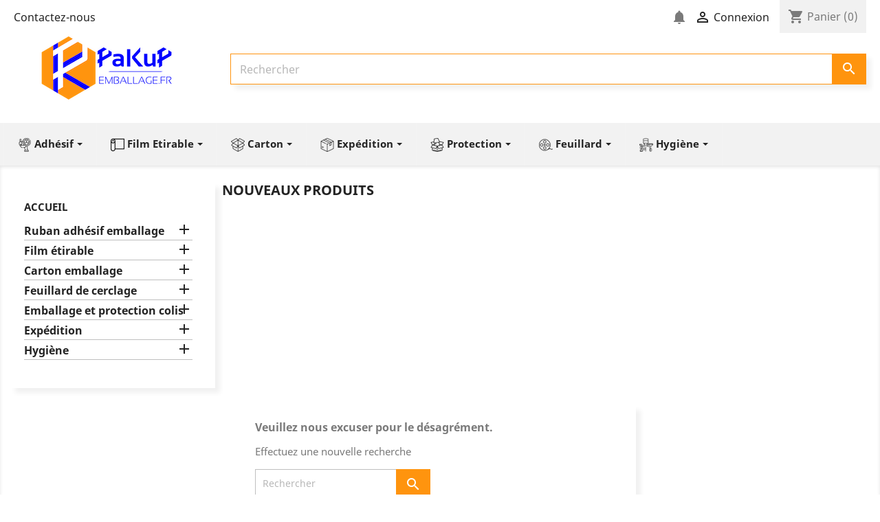

--- FILE ---
content_type: text/html; charset=utf-8
request_url: https://pakup-emballage.fr/nouveaux-produits
body_size: 22646
content:
<!doctype html>
<html lang="fr">

  <head>
    
      <meta charset="utf-8">
<meta http-equiv="x-ua-compatible" content="ie=edge">


  <title>Nouveaux produits - Emballage, Ruban adhésif imprimé, film etirable, caisses emballages, cartons - Pakup-Emballage</title>
<script data-keepinline="true">
    var ajaxGetProductUrl = '//pakup-emballage.fr/module/cdc_googletagmanager/async?obj=cart-action';

/* datalayer */
dataLayer = window.dataLayer || [];
dataLayer.push({"pageCategory":"newproducts","ecommerce":{"currencyCode":"EUR"},"google_tag_params":{"ecomm_pagetype":"other"}});
/* call to GTM Tag */
(function(w,d,s,l,i){w[l]=w[l]||[];w[l].push({'gtm.start':
new Date().getTime(),event:'gtm.js'});var f=d.getElementsByTagName(s)[0],
j=d.createElement(s),dl=l!='dataLayer'?'&l='+l:'';j.async=true;j.src=
'https://www.googletagmanager.com/gtm.js?id='+i+dl;f.parentNode.insertBefore(j,f);
})(window,document,'script','dataLayer','GTM-WWQ7VNV');

/* async call to avoid cache system for dynamic data */
var cdcgtmreq = new XMLHttpRequest();
cdcgtmreq.onreadystatechange = function() {
    if (cdcgtmreq.readyState == XMLHttpRequest.DONE ) {
        if (cdcgtmreq.status == 200) {
          	var datalayerJs = cdcgtmreq.responseText;
            try {
                var datalayerObj = JSON.parse(datalayerJs);
                dataLayer = dataLayer || [];
                dataLayer.push(datalayerObj);
            } catch(e) {
               console.log("[CDCGTM] error while parsing json");
            }

                    }
        dataLayer.push({
          'event': 'datalayer_ready'
        });
    }
};
cdcgtmreq.open("GET", "//pakup-emballage.fr/module/cdc_googletagmanager/async?obj=user" /*+ "?" + new Date().getTime()*/, true);
cdcgtmreq.setRequestHeader('X-Requested-With', 'XMLHttpRequest');
cdcgtmreq.send();
</script>
  <meta name="description" content="Liste de nos nouveaux cartons, caisses et boîtes de haute qualité pour tout protéger, transporter ou stocker, livrés en 12/48H.">
  <meta name="keywords" content="nouveaux,cartons,caisses,emballage,emballages,proteger,transporter,stocker,nouveauté">
  

<meta name="viewport" content="width=device-width, initial-scale=1">

<link rel="icon" type="image/vnd.microsoft.icon" href="/img/favicon.ico?1575224424">
<link rel="shortcut icon" type="image/x-icon" href="/img/favicon.ico?1575224424">


    <link rel="stylesheet" href="https://fonts.googleapis.com/css?family=Roboto:regular%7CRoboto+Slab:100,300,regular,700&amp;subset=latin%2Clatin-ext" type="text/css" media="all">
  <link rel="stylesheet" href="https://pakup-emballage.fr/themes/classic-child/assets/cache/theme-ab9d42754.css" type="text/css" media="all">




  

  <script type="text/javascript">
        var ASPath = "\/modules\/pm_advancedsearch4\/";
        var ASSearchUrl = "https:\/\/pakup-emballage.fr\/module\/pm_advancedsearch4\/advancedsearch4";
        var AdvancedEmailGuardStatic = {"settings":{"recaptchaEnabled":true,"recaptchaType":"recaptcha_v3","recaptchaKey":"6LdP6M4UAAAAAGHE4u9Y-BPFQNUO_Y2AGuwmyVVE","recaptchaPosition":"inline","recaptchaLanguage":"shop","recaptchaForms":[{"name":"contact_us","align":"indent","indent":3,"size":"normal"},{"name":"register","align":"center","indent":1,"size":"normal"},{"name":"newsletter","align":"left","indent":1,"size":"normal"}]},"trans":{"emailValidation":"Adresse email interdite, veuillez utiliser une autre adresse email.","messageValidation":"Message interdit, veuillez utiliser un autre message.","recaptchaValidation":"La validation de reCAPTCHA a \u00e9chou\u00e9, veuillez r\u00e9essayer.","recaptchaError":" Une erreur est survenue, veuillez r\u00e9essayer."},"context":{"shopVersion":"1.7.6.1","language":{"id_lang":1,"name":"Fran\u00e7ais (French)","iso_code":"fr","locale":"fr-FR","language_code":"fr","active":1,"is_rtl":0,"date_format_lite":"d\/m\/Y","date_format_full":"d\/m\/Y H:i:s"},"feedbackType":null,"opcEnabled":false}};
        var LS_Meta = {"v":"6.6.7"};
        var ajax_controller = "https:\/\/pakup-emballage.fr\/checkout-fields?ajax=1";
        var as4_orderBySalesAsc = "Meilleures ventes en dernier";
        var as4_orderBySalesDesc = "Meilleures ventes en premier";
        var checkout_label = "Commander";
        var isMobile = false;
        var is_17 = true;
        var is_required_label = " is required";
        var m4_base_uri = "https:\/\/pakup-emballage.fr\/";
        var oleafoqbyqtyMessage = "Par #X# x";
        var oleafoqmultipleofminimal = 1;
        var prestashop = {"cart":{"products":[],"totals":{"total":{"type":"total","label":"Total","amount":0,"value":"0,00\u00a0\u20ac"},"total_including_tax":{"type":"total","label":"Total TTC","amount":0,"value":"0,00\u00a0\u20ac"},"total_excluding_tax":{"type":"total","label":"Total HT :","amount":0,"value":"0,00\u00a0\u20ac"}},"subtotals":{"products":{"type":"products","label":"Sous-total","amount":0,"value":"0,00\u00a0\u20ac"},"discounts":null,"shipping":{"type":"shipping","label":"Livraison","amount":0,"value":"Offert"},"tax":{"type":"tax","label":"Taxes","amount":0,"value":"0,00\u00a0\u20ac"}},"products_count":0,"summary_string":"0 articles","vouchers":{"allowed":1,"added":[]},"discounts":[],"minimalPurchase":80,"minimalPurchaseRequired":"Un montant total minimum de 80,00\u00a0\u20acs HT est requis pour valider votre commande. Le montant actuel de votre commande est de 0,00\u00a0\u20ac HT."},"currency":{"name":"Euro","iso_code":"EUR","iso_code_num":"978","sign":"\u20ac"},"customer":{"lastname":null,"firstname":null,"email":null,"birthday":null,"newsletter":null,"newsletter_date_add":null,"optin":null,"website":null,"company":null,"siret":null,"ape":null,"is_logged":false,"gender":{"type":null,"name":null},"addresses":[]},"language":{"name":"Fran\u00e7ais (French)","iso_code":"fr","locale":"fr-FR","language_code":"fr","is_rtl":"0","date_format_lite":"d\/m\/Y","date_format_full":"d\/m\/Y H:i:s","id":1},"page":{"title":"","canonical":null,"meta":{"title":"Nouveaux produits - Emballage, Ruban adh\u00e9sif imprim\u00e9, film etirable, caisses emballages, cartons - Pakup-Emballage","description":"Liste de nos nouveaux cartons, caisses et bo\u00eetes de haute qualit\u00e9 pour tout prot\u00e9ger, transporter ou stocker, livr\u00e9s en 12\/48H.","keywords":"nouveaux,cartons,caisses,emballage,emballages,proteger,transporter,stocker,nouveaut\u00e9","robots":"index"},"page_name":"new-products","body_classes":{"lang-fr":true,"lang-rtl":false,"country-FR":true,"currency-EUR":true,"layout-left-column":true,"page-new-products":true,"tax-display-enabled":true},"admin_notifications":[]},"shop":{"name":"Pakup-Emballage.fr","logo":"\/img\/pakup-emballage-logo-1574686161.jpg","stores_icon":"\/img\/logo_stores.png","favicon":"\/img\/favicon.ico"},"urls":{"base_url":"https:\/\/pakup-emballage.fr\/","current_url":"https:\/\/pakup-emballage.fr\/nouveaux-produits","shop_domain_url":"https:\/\/pakup-emballage.fr","img_ps_url":"https:\/\/pakup-emballage.fr\/img\/","img_cat_url":"https:\/\/pakup-emballage.fr\/img\/c\/","img_lang_url":"https:\/\/pakup-emballage.fr\/img\/l\/","img_prod_url":"https:\/\/pakup-emballage.fr\/img\/p\/","img_manu_url":"https:\/\/pakup-emballage.fr\/img\/m\/","img_sup_url":"https:\/\/pakup-emballage.fr\/img\/su\/","img_ship_url":"https:\/\/pakup-emballage.fr\/img\/s\/","img_store_url":"https:\/\/pakup-emballage.fr\/img\/st\/","img_col_url":"https:\/\/pakup-emballage.fr\/img\/co\/","img_url":"https:\/\/pakup-emballage.fr\/themes\/classic-child\/assets\/img\/","css_url":"https:\/\/pakup-emballage.fr\/themes\/classic-child\/assets\/css\/","js_url":"https:\/\/pakup-emballage.fr\/themes\/classic-child\/assets\/js\/","pic_url":"https:\/\/pakup-emballage.fr\/upload\/","pages":{"address":"https:\/\/pakup-emballage.fr\/adresse","addresses":"https:\/\/pakup-emballage.fr\/adresses","authentication":"https:\/\/pakup-emballage.fr\/authentification","cart":"https:\/\/pakup-emballage.fr\/panier","category":"https:\/\/pakup-emballage.fr\/index.php?controller=category","cms":"https:\/\/pakup-emballage.fr\/index.php?controller=cms","contact":"https:\/\/pakup-emballage.fr\/contactez-nous","discount":"https:\/\/pakup-emballage.fr\/bons-de-reduction","guest_tracking":"https:\/\/pakup-emballage.fr\/suivi-commande-invite","history":"https:\/\/pakup-emballage.fr\/historique-des-commandes","identity":"https:\/\/pakup-emballage.fr\/identite","index":"https:\/\/pakup-emballage.fr\/","my_account":"https:\/\/pakup-emballage.fr\/mon-compte","order_confirmation":"https:\/\/pakup-emballage.fr\/confirmation-commande","order_detail":"https:\/\/pakup-emballage.fr\/index.php?controller=order-detail","order_follow":"https:\/\/pakup-emballage.fr\/details-de-la-commande","order":"https:\/\/pakup-emballage.fr\/commande","order_return":"https:\/\/pakup-emballage.fr\/index.php?controller=order-return","order_slip":"https:\/\/pakup-emballage.fr\/avoirs","pagenotfound":"https:\/\/pakup-emballage.fr\/page-non-trouvee","password":"https:\/\/pakup-emballage.fr\/mot-de-passe-oublie","pdf_invoice":"https:\/\/pakup-emballage.fr\/index.php?controller=pdf-invoice","pdf_order_return":"https:\/\/pakup-emballage.fr\/index.php?controller=pdf-order-return","pdf_order_slip":"https:\/\/pakup-emballage.fr\/index.php?controller=pdf-order-slip","prices_drop":"https:\/\/pakup-emballage.fr\/promotions","product":"https:\/\/pakup-emballage.fr\/index.php?controller=product","search":"https:\/\/pakup-emballage.fr\/recherche","sitemap":"https:\/\/pakup-emballage.fr\/plan-du-site","stores":"https:\/\/pakup-emballage.fr\/magasins","supplier":"https:\/\/pakup-emballage.fr\/fournisseurs","register":"https:\/\/pakup-emballage.fr\/authentification?create_account=1","order_login":"https:\/\/pakup-emballage.fr\/commande?login=1"},"alternative_langs":{"fr":"https:\/\/pakup-emballage.fr\/nouveaux-produits"},"theme_assets":"\/themes\/classic-child\/assets\/","actions":{"logout":"https:\/\/pakup-emballage.fr\/?mylogout="},"no_picture_image":{"bySize":{"small_default":{"url":"https:\/\/pakup-emballage.fr\/img\/p\/fr-default-small_default.jpg","width":98,"height":98},"cart_default":{"url":"https:\/\/pakup-emballage.fr\/img\/p\/fr-default-cart_default.jpg","width":125,"height":125},"home_default":{"url":"https:\/\/pakup-emballage.fr\/img\/p\/fr-default-home_default.jpg","width":250,"height":250},"medium_default":{"url":"https:\/\/pakup-emballage.fr\/img\/p\/fr-default-medium_default.jpg","width":452,"height":452},"large_default":{"url":"https:\/\/pakup-emballage.fr\/img\/p\/fr-default-large_default.jpg","width":800,"height":800}},"small":{"url":"https:\/\/pakup-emballage.fr\/img\/p\/fr-default-small_default.jpg","width":98,"height":98},"medium":{"url":"https:\/\/pakup-emballage.fr\/img\/p\/fr-default-home_default.jpg","width":250,"height":250},"large":{"url":"https:\/\/pakup-emballage.fr\/img\/p\/fr-default-large_default.jpg","width":800,"height":800},"legend":""}},"configuration":{"display_taxes_label":true,"display_prices_tax_incl":false,"is_catalog":false,"show_prices":true,"opt_in":{"partner":false},"quantity_discount":{"type":"price","label":"Prix"},"voucher_enabled":1,"return_enabled":0},"field_required":[],"breadcrumb":{"links":[{"title":"Accueil","url":"https:\/\/pakup-emballage.fr\/"}],"count":1},"link":{"protocol_link":"https:\/\/","protocol_content":"https:\/\/"},"time":1768822576,"static_token":"0bfceac1f730816b365072a44e2909b2","token":"6134eeced634f6f7fea1dbdd61ba89b0"};
        var psr_icon_color = "#F19D76";
      </script>



  <style>.ets_mm_megamenu .mm_menus_li h4,
.ets_mm_megamenu .mm_menus_li h5,
.ets_mm_megamenu .mm_menus_li h6,
.ets_mm_megamenu .mm_menus_li h1,
.ets_mm_megamenu .mm_menus_li h2,
.ets_mm_megamenu .mm_menus_li h3,
.ets_mm_megamenu .mm_menus_li h4 *:not(i),
.ets_mm_megamenu .mm_menus_li h5 *:not(i),
.ets_mm_megamenu .mm_menus_li h6 *:not(i),
.ets_mm_megamenu .mm_menus_li h1 *:not(i),
.ets_mm_megamenu .mm_menus_li h2 *:not(i),
.ets_mm_megamenu .mm_menus_li h3 *:not(i),
.ets_mm_megamenu .mm_menus_li > a{
    font-family: inherit;
}
.ets_mm_megamenu *:not(.fa):not(i){
    font-family: inherit;
}

.ets_mm_block *{
    font-size: 13px;
}    

@media (min-width: 768px){
/*layout 1*/
    .ets_mm_megamenu.layout_layout1{
        background: ;
    }
    .layout_layout1 .ets_mm_megamenu_content{
      background: linear-gradient(#FFFFFF, #F2F2F2) repeat scroll 0 0 rgba(0, 0, 0, 0);
      background: -webkit-linear-gradient(#FFFFFF, #F2F2F2) repeat scroll 0 0 rgba(0, 0, 0, 0);
      background: -o-linear-gradient(#FFFFFF, #F2F2F2) repeat scroll 0 0 rgba(0, 0, 0, 0);
    }
    .ets_mm_megamenu.layout_layout1:not(.ybc_vertical_menu) .mm_menus_ul{
         background: ;
    }

    #header .layout_layout1:not(.ybc_vertical_menu) .mm_menus_li > a,
    .layout_layout1 .ybc-menu-vertical-button,
    .layout_layout1 .mm_extra_item *{
        color: #484848
    }
    .layout_layout1 .ybc-menu-vertical-button .ybc-menu-button-toggle_icon_default .icon-bar{
        background-color: #484848
    }
    .layout_layout1 .mm_menus_li:hover > a, 
    .layout_layout1 .mm_menus_li.active > a,
    #header .layout_layout1 .mm_menus_li:hover > a,
    .layout_layout1:hover .ybc-menu-vertical-button,
    .layout_layout1 .mm_extra_item button[type="submit"]:hover i,
    #header .layout_layout1 .mm_menus_li.active > a{
        color: #ec4249;
    }
    
    .layout_layout1:not(.ybc_vertical_menu) .mm_menus_li > a:before,
    .layout_layout1.ybc_vertical_menu:hover .ybc-menu-vertical-button:before,
    .layout_layout1:hover .ybc-menu-vertical-button .ybc-menu-button-toggle_icon_default .icon-bar,
    .ybc-menu-vertical-button.layout_layout1:hover{background-color: #ec4249;}
    
    .layout_layout1:not(.ybc_vertical_menu) .mm_menus_li:hover > a,
    .ets_mm_megamenu.layout_layout1.ybc_vertical_menu:hover,
    #header .layout_layout1:not(.ybc_vertical_menu) .mm_menus_li:hover > a,
    .ets_mm_megamenu.layout_layout1.ybc_vertical_menu:hover{
        background: #ffffff;
    }
    
    .layout_layout1.ets_mm_megamenu .mm_columns_ul,
    .layout_layout1.ybc_vertical_menu .mm_menus_ul{
        background-color: #ffffff;
    }
    #header .layout_layout1 .ets_mm_block_content a,
    #header .layout_layout1 .ets_mm_block_content p,
    .layout_layout1.ybc_vertical_menu .mm_menus_li > a,
    #header .layout_layout1.ybc_vertical_menu .mm_menus_li > a{
        color: #414141;
    }
    
    .layout_layout1 .mm_columns_ul h1,
    .layout_layout1 .mm_columns_ul h2,
    .layout_layout1 .mm_columns_ul h3,
    .layout_layout1 .mm_columns_ul h4,
    .layout_layout1 .mm_columns_ul h5,
    .layout_layout1 .mm_columns_ul h6,
    .layout_layout1 .mm_columns_ul .ets_mm_block > h1 a,
    .layout_layout1 .mm_columns_ul .ets_mm_block > h2 a,
    .layout_layout1 .mm_columns_ul .ets_mm_block > h3 a,
    .layout_layout1 .mm_columns_ul .ets_mm_block > h4 a,
    .layout_layout1 .mm_columns_ul .ets_mm_block > h5 a,
    .layout_layout1 .mm_columns_ul .ets_mm_block > h6 a,
    #header .layout_layout1 .mm_columns_ul .ets_mm_block > h1 a,
    #header .layout_layout1 .mm_columns_ul .ets_mm_block > h2 a,
    #header .layout_layout1 .mm_columns_ul .ets_mm_block > h3 a,
    #header .layout_layout1 .mm_columns_ul .ets_mm_block > h4 a,
    #header .layout_layout1 .mm_columns_ul .ets_mm_block > h5 a,
    #header .layout_layout1 .mm_columns_ul .ets_mm_block > h6 a,
    .layout_layout1 .mm_columns_ul .h1,
    .layout_layout1 .mm_columns_ul .h2,
    .layout_layout1 .mm_columns_ul .h3,
    .layout_layout1 .mm_columns_ul .h4,
    .layout_layout1 .mm_columns_ul .h5,
    .layout_layout1 .mm_columns_ul .h6{
        color: #414141;
    }
    
    
    .layout_layout1 li:hover > a,
    .layout_layout1 li > a:hover,
    .layout_layout1 .mm_tabs_li.open .mm_tab_toggle_title,
    .layout_layout1 .mm_tabs_li.open .mm_tab_toggle_title a,
    .layout_layout1 .mm_tabs_li:hover .mm_tab_toggle_title,
    .layout_layout1 .mm_tabs_li:hover .mm_tab_toggle_title a,
    #header .layout_layout1 .mm_tabs_li.open .mm_tab_toggle_title,
    #header .layout_layout1 .mm_tabs_li.open .mm_tab_toggle_title a,
    #header .layout_layout1 .mm_tabs_li:hover .mm_tab_toggle_title,
    #header .layout_layout1 .mm_tabs_li:hover .mm_tab_toggle_title a,
    .layout_layout1.ybc_vertical_menu .mm_menus_li > a,
    #header .layout_layout1 li:hover > a,
    .layout_layout1.ybc_vertical_menu .mm_menus_li:hover > a,
    #header .layout_layout1.ybc_vertical_menu .mm_menus_li:hover > a,
    #header .layout_layout1 .mm_columns_ul .mm_block_type_product .product-title > a:hover,
    #header .layout_layout1 li > a:hover{color: #ec4249;}
    
    
/*end layout 1*/
    
    
    /*layout 2*/
    .ets_mm_megamenu.layout_layout2{
        background-color: #3cabdb;
    }
    
    #header .layout_layout2:not(.ybc_vertical_menu) .mm_menus_li > a,
    .layout_layout2 .ybc-menu-vertical-button,
    .layout_layout2 .mm_extra_item *{
        color: #ffffff
    }
    .layout_layout2 .ybc-menu-vertical-button .ybc-menu-button-toggle_icon_default .icon-bar{
        background-color: #ffffff
    }
    .layout_layout2:not(.ybc_vertical_menu) .mm_menus_li:hover > a, 
    .layout_layout2:not(.ybc_vertical_menu) .mm_menus_li.active > a,
    #header .layout_layout2:not(.ybc_vertical_menu) .mm_menus_li:hover > a,
    .layout_layout2:hover .ybc-menu-vertical-button,
    .layout_layout2 .mm_extra_item button[type="submit"]:hover i,
    #header .layout_layout2:not(.ybc_vertical_menu) .mm_menus_li.active > a{color: #ffffff;}
    
    .layout_layout2:hover .ybc-menu-vertical-button .ybc-menu-button-toggle_icon_default .icon-bar{
        background-color: #ffffff;
    }
    .layout_layout2:not(.ybc_vertical_menu) .mm_menus_li:hover > a,
    #header .layout_layout2:not(.ybc_vertical_menu) .mm_menus_li:hover > a,
    .ets_mm_megamenu.layout_layout2.ybc_vertical_menu:hover{
        background-color: #50b4df;
    }
    
    .layout_layout2.ets_mm_megamenu .mm_columns_ul,
    .layout_layout2.ybc_vertical_menu .mm_menus_ul{
        background-color: #ffffff;
    }
    #header .layout_layout2 .ets_mm_block_content a,
    .layout_layout2.ybc_vertical_menu .mm_menus_li > a,
    #header .layout_layout2.ybc_vertical_menu .mm_menus_li > a,
    #header .layout_layout2 .ets_mm_block_content p{
        color: #666666;
    }
    
    .layout_layout2 .mm_columns_ul h1,
    .layout_layout2 .mm_columns_ul h2,
    .layout_layout2 .mm_columns_ul h3,
    .layout_layout2 .mm_columns_ul h4,
    .layout_layout2 .mm_columns_ul h5,
    .layout_layout2 .mm_columns_ul h6,
    .layout_layout2 .mm_columns_ul .ets_mm_block > h1 a,
    .layout_layout2 .mm_columns_ul .ets_mm_block > h2 a,
    .layout_layout2 .mm_columns_ul .ets_mm_block > h3 a,
    .layout_layout2 .mm_columns_ul .ets_mm_block > h4 a,
    .layout_layout2 .mm_columns_ul .ets_mm_block > h5 a,
    .layout_layout2 .mm_columns_ul .ets_mm_block > h6 a,
    #header .layout_layout2 .mm_columns_ul .ets_mm_block > h1 a,
    #header .layout_layout2 .mm_columns_ul .ets_mm_block > h2 a,
    #header .layout_layout2 .mm_columns_ul .ets_mm_block > h3 a,
    #header .layout_layout2 .mm_columns_ul .ets_mm_block > h4 a,
    #header .layout_layout2 .mm_columns_ul .ets_mm_block > h5 a,
    #header .layout_layout2 .mm_columns_ul .ets_mm_block > h6 a,
    .layout_layout2 .mm_columns_ul .h1,
    .layout_layout2 .mm_columns_ul .h2,
    .layout_layout2 .mm_columns_ul .h3,
    .layout_layout2 .mm_columns_ul .h4,
    .layout_layout2 .mm_columns_ul .h5,
    .layout_layout2 .mm_columns_ul .h6{
        color: #414141;
    }
    
    
    .layout_layout2 li:hover > a,
    .layout_layout2 li > a:hover,
    .layout_layout2 .mm_tabs_li.open .mm_tab_toggle_title,
    .layout_layout2 .mm_tabs_li.open .mm_tab_toggle_title a,
    .layout_layout2 .mm_tabs_li:hover .mm_tab_toggle_title,
    .layout_layout2 .mm_tabs_li:hover .mm_tab_toggle_title a,
    #header .layout_layout2 .mm_tabs_li.open .mm_tab_toggle_title,
    #header .layout_layout2 .mm_tabs_li.open .mm_tab_toggle_title a,
    #header .layout_layout2 .mm_tabs_li:hover .mm_tab_toggle_title,
    #header .layout_layout2 .mm_tabs_li:hover .mm_tab_toggle_title a,
    #header .layout_layout2 li:hover > a,
    .layout_layout2.ybc_vertical_menu .mm_menus_li > a,
    .layout_layout2.ybc_vertical_menu .mm_menus_li:hover > a,
    #header .layout_layout2.ybc_vertical_menu .mm_menus_li:hover > a,
    #header .layout_layout2 .mm_columns_ul .mm_block_type_product .product-title > a:hover,
    #header .layout_layout2 li > a:hover{color: #fc4444;}
    
    
    
    /*layout 3*/
    .ets_mm_megamenu.layout_layout3,
    .layout_layout3 .mm_tab_li_content{
        background-color: #F2F2F2;
        
    }
    #header .layout_layout3:not(.ybc_vertical_menu) .mm_menus_li > a,
    .layout_layout3 .ybc-menu-vertical-button,
    .layout_layout3 .mm_extra_item *{
        color: #232323
    }
    .layout_layout3 .ybc-menu-vertical-button .ybc-menu-button-toggle_icon_default .icon-bar{
        background-color: #232323
    }
    .layout_layout3 .mm_menus_li:hover > a, 
    .layout_layout3 .mm_menus_li.active > a,
    .layout_layout3 .mm_extra_item button[type="submit"]:hover i,
    #header .layout_layout3 .mm_menus_li:hover > a,
    #header .layout_layout3 .mm_menus_li.active > a,
    .layout_layout3:hover .ybc-menu-vertical-button,
    .layout_layout3:hover .ybc-menu-vertical-button .ybc-menu-button-toggle_icon_default .icon-bar{
        color: #ff940e;
    }
    
    .layout_layout3:not(.ybc_vertical_menu) .mm_menus_li:hover > a,
    #header .layout_layout3:not(.ybc_vertical_menu) .mm_menus_li:hover > a,
    .ets_mm_megamenu.layout_layout3.ybc_vertical_menu:hover,
    .layout_layout3 .mm_tabs_li.open .mm_columns_contents_ul,
    .layout_layout3 .mm_tabs_li.open .mm_tab_li_content {
        background-color: #F2F2F2;
    }
    .layout_layout3 .mm_tabs_li.open.mm_tabs_has_content .mm_tab_li_content .mm_tab_name::before{
        border-right-color: #F2F2F2;
    }
    .layout_layout3.ets_mm_megamenu .mm_columns_ul,
    .ybc_vertical_menu.layout_layout3 .mm_menus_ul.ets_mn_submenu_full_height .mm_menus_li:hover a::before,
    .layout_layout3.ybc_vertical_menu .mm_menus_ul{
        background-color: #ffffff;
        border-color: #ffffff;
    }
    #header .layout_layout3 .ets_mm_block_content a,
    #header .layout_layout3 .ets_mm_block_content p,
    .layout_layout3.ybc_vertical_menu .mm_menus_li > a,
    #header .layout_layout3.ybc_vertical_menu .mm_menus_li > a{
        color: #232323;
    }
    
    .layout_layout3 .mm_columns_ul h1,
    .layout_layout3 .mm_columns_ul h2,
    .layout_layout3 .mm_columns_ul h3,
    .layout_layout3 .mm_columns_ul h4,
    .layout_layout3 .mm_columns_ul h5,
    .layout_layout3 .mm_columns_ul h6,
    .layout_layout3 .mm_columns_ul .ets_mm_block > h1 a,
    .layout_layout3 .mm_columns_ul .ets_mm_block > h2 a,
    .layout_layout3 .mm_columns_ul .ets_mm_block > h3 a,
    .layout_layout3 .mm_columns_ul .ets_mm_block > h4 a,
    .layout_layout3 .mm_columns_ul .ets_mm_block > h5 a,
    .layout_layout3 .mm_columns_ul .ets_mm_block > h6 a,
    #header .layout_layout3 .mm_columns_ul .ets_mm_block > h1 a,
    #header .layout_layout3 .mm_columns_ul .ets_mm_block > h2 a,
    #header .layout_layout3 .mm_columns_ul .ets_mm_block > h3 a,
    #header .layout_layout3 .mm_columns_ul .ets_mm_block > h4 a,
    #header .layout_layout3 .mm_columns_ul .ets_mm_block > h5 a,
    #header .layout_layout3 .mm_columns_ul .ets_mm_block > h6 a,
    .layout_layout3 .mm_columns_ul .h1,
    .layout_layout3 .mm_columns_ul .h2,
    .layout_layout3 .mm_columns_ul .h3,
    .layout_layout3.ybc_vertical_menu .mm_menus_li:hover > a,
    #header .layout_layout3.ybc_vertical_menu .mm_menus_li:hover > a,
    .layout_layout3 .mm_columns_ul .h4,
    .layout_layout3 .mm_columns_ul .h5,
    .layout_layout3 .mm_columns_ul .h6{
        color: #ff940e;
    }
    
    
    .layout_layout3 li:hover > a,
    .layout_layout3 li > a:hover,
    .layout_layout3 .mm_tabs_li.open .mm_tab_toggle_title,
    .layout_layout3 .mm_tabs_li.open .mm_tab_toggle_title a,
    .layout_layout3 .mm_tabs_li:hover .mm_tab_toggle_title,
    .layout_layout3 .mm_tabs_li:hover .mm_tab_toggle_title a,
    #header .layout_layout3 .mm_tabs_li.open .mm_tab_toggle_title,
    #header .layout_layout3 .mm_tabs_li.open .mm_tab_toggle_title a,
    #header .layout_layout3 .mm_tabs_li:hover .mm_tab_toggle_title,
    #header .layout_layout3 .mm_tabs_li:hover .mm_tab_toggle_title a,
    #header .layout_layout3 li:hover > a,
    #header .layout_layout3 .mm_columns_ul .mm_block_type_product .product-title > a:hover,
    #header .layout_layout3 li > a:hover,
    .layout_layout3.ybc_vertical_menu .mm_menus_li > a,
    .layout_layout3 .has-sub .ets_mm_categories li > a:hover,
    #header .layout_layout3 .has-sub .ets_mm_categories li > a:hover{color: #ff940e;}
    
    
    /*layout 4*/
    
    .ets_mm_megamenu.layout_layout4{
        background-color: #ffffff;
    }
    .ets_mm_megamenu.layout_layout4:not(.ybc_vertical_menu) .mm_menus_ul{
         background: #ffffff;
    }

    #header .layout_layout4:not(.ybc_vertical_menu) .mm_menus_li > a,
    .layout_layout4 .ybc-menu-vertical-button,
    .layout_layout4 .mm_extra_item *{
        color: #333333
    }
    .layout_layout4 .ybc-menu-vertical-button .ybc-menu-button-toggle_icon_default .icon-bar{
        background-color: #333333
    }
    
    .layout_layout4 .mm_menus_li:hover > a, 
    .layout_layout4 .mm_menus_li.active > a,
    #header .layout_layout4 .mm_menus_li:hover > a,
    .layout_layout4:hover .ybc-menu-vertical-button,
    #header .layout_layout4 .mm_menus_li.active > a{color: #ffffff;}
    
    .layout_layout4:hover .ybc-menu-vertical-button .ybc-menu-button-toggle_icon_default .icon-bar{
        background-color: #ffffff;
    }
    
    .layout_layout4:not(.ybc_vertical_menu) .mm_menus_li:hover > a,
    .layout_layout4:not(.ybc_vertical_menu) .mm_menus_li.active > a,
    .layout_layout4:not(.ybc_vertical_menu) .mm_menus_li:hover > span, 
    .layout_layout4:not(.ybc_vertical_menu) .mm_menus_li.active > span,
    #header .layout_layout4:not(.ybc_vertical_menu) .mm_menus_li:hover > a, 
    #header .layout_layout4:not(.ybc_vertical_menu) .mm_menus_li.active > a,
    .layout_layout4:not(.ybc_vertical_menu) .mm_menus_li:hover > a,
    #header .layout_layout4:not(.ybc_vertical_menu) .mm_menus_li:hover > a,
    .ets_mm_megamenu.layout_layout4.ybc_vertical_menu:hover,
    #header .layout_layout4 .mm_menus_li:hover > span, 
    #header .layout_layout4 .mm_menus_li.active > span{
        background-color: #ec4249;
    }
    .layout_layout4 .ets_mm_megamenu_content {
      border-bottom-color: #ec4249;
    }
    
    .layout_layout4.ets_mm_megamenu .mm_columns_ul,
    .ybc_vertical_menu.layout_layout4 .mm_menus_ul .mm_menus_li:hover a::before,
    .layout_layout4.ybc_vertical_menu .mm_menus_ul{
        background-color: #ffffff;
    }
    #header .layout_layout4 .ets_mm_block_content a,
    .layout_layout4.ybc_vertical_menu .mm_menus_li > a,
    #header .layout_layout4.ybc_vertical_menu .mm_menus_li > a,
    #header .layout_layout4 .ets_mm_block_content p{
        color: #666666;
    }
    
    .layout_layout4 .mm_columns_ul h1,
    .layout_layout4 .mm_columns_ul h2,
    .layout_layout4 .mm_columns_ul h3,
    .layout_layout4 .mm_columns_ul h4,
    .layout_layout4 .mm_columns_ul h5,
    .layout_layout4 .mm_columns_ul h6,
    .layout_layout4 .mm_columns_ul .ets_mm_block > h1 a,
    .layout_layout4 .mm_columns_ul .ets_mm_block > h2 a,
    .layout_layout4 .mm_columns_ul .ets_mm_block > h3 a,
    .layout_layout4 .mm_columns_ul .ets_mm_block > h4 a,
    .layout_layout4 .mm_columns_ul .ets_mm_block > h5 a,
    .layout_layout4 .mm_columns_ul .ets_mm_block > h6 a,
    #header .layout_layout4 .mm_columns_ul .ets_mm_block > h1 a,
    #header .layout_layout4 .mm_columns_ul .ets_mm_block > h2 a,
    #header .layout_layout4 .mm_columns_ul .ets_mm_block > h3 a,
    #header .layout_layout4 .mm_columns_ul .ets_mm_block > h4 a,
    #header .layout_layout4 .mm_columns_ul .ets_mm_block > h5 a,
    #header .layout_layout4 .mm_columns_ul .ets_mm_block > h6 a,
    .layout_layout4 .mm_columns_ul .h1,
    .layout_layout4 .mm_columns_ul .h2,
    .layout_layout4 .mm_columns_ul .h3,
    .layout_layout4 .mm_columns_ul .h4,
    .layout_layout4 .mm_columns_ul .h5,
    .layout_layout4 .mm_columns_ul .h6{
        color: #414141;
    }
    
    .layout_layout4 li:hover > a,
    .layout_layout4 li > a:hover,
    .layout_layout4 .mm_tabs_li.open .mm_tab_toggle_title,
    .layout_layout4 .mm_tabs_li.open .mm_tab_toggle_title a,
    .layout_layout4 .mm_tabs_li:hover .mm_tab_toggle_title,
    .layout_layout4 .mm_tabs_li:hover .mm_tab_toggle_title a,
    #header .layout_layout4 .mm_tabs_li.open .mm_tab_toggle_title,
    #header .layout_layout4 .mm_tabs_li.open .mm_tab_toggle_title a,
    #header .layout_layout4 .mm_tabs_li:hover .mm_tab_toggle_title,
    #header .layout_layout4 .mm_tabs_li:hover .mm_tab_toggle_title a,
    #header .layout_layout4 li:hover > a,
    .layout_layout4.ybc_vertical_menu .mm_menus_li > a,
    .layout_layout4.ybc_vertical_menu .mm_menus_li:hover > a,
    #header .layout_layout4.ybc_vertical_menu .mm_menus_li:hover > a,
    #header .layout_layout4 .mm_columns_ul .mm_block_type_product .product-title > a:hover,
    #header .layout_layout4 li > a:hover{color: #ec4249;}
    
    /* end layout 4*/
    
    
    
    
    /* Layout 5*/
    .ets_mm_megamenu.layout_layout5{
        background-color: #f6f6f6;
    }
    .ets_mm_megamenu.layout_layout5:not(.ybc_vertical_menu) .mm_menus_ul{
         background: #f6f6f6;
    }
    
    #header .layout_layout5:not(.ybc_vertical_menu) .mm_menus_li > a,
    .layout_layout5 .ybc-menu-vertical-button,
    .layout_layout5 .mm_extra_item *{
        color: #333333
    }
    .layout_layout5 .ybc-menu-vertical-button .ybc-menu-button-toggle_icon_default .icon-bar{
        background-color: #333333
    }
    .layout_layout5 .mm_menus_li:hover > a, 
    .layout_layout5 .mm_menus_li.active > a,
    .layout_layout5 .mm_extra_item button[type="submit"]:hover i,
    #header .layout_layout5 .mm_menus_li:hover > a,
    #header .layout_layout5 .mm_menus_li.active > a,
    .layout_layout5:hover .ybc-menu-vertical-button{
        color: #ec4249;
    }
    .layout_layout5:hover .ybc-menu-vertical-button .ybc-menu-button-toggle_icon_default .icon-bar{
        background-color: #ec4249;
    }
    
    .layout_layout5 .mm_menus_li > a:before{background-color: #ec4249;}
    

    .layout_layout5:not(.ybc_vertical_menu) .mm_menus_li:hover > a,
    #header .layout_layout5:not(.ybc_vertical_menu) .mm_menus_li:hover > a,
    .ets_mm_megamenu.layout_layout5.ybc_vertical_menu:hover,
    #header .layout_layout5 .mm_menus_li:hover > a{
        background-color: ;
    }
    
    .layout_layout5.ets_mm_megamenu .mm_columns_ul,
    .ybc_vertical_menu.layout_layout5 .mm_menus_ul .mm_menus_li:hover a::before,
    .layout_layout5.ybc_vertical_menu .mm_menus_ul{
        background-color: #ffffff;
    }
    #header .layout_layout5 .ets_mm_block_content a,
    .layout_layout5.ybc_vertical_menu .mm_menus_li > a,
    #header .layout_layout5.ybc_vertical_menu .mm_menus_li > a,
    #header .layout_layout5 .ets_mm_block_content p{
        color: #333333;
    }
    
    .layout_layout5 .mm_columns_ul h1,
    .layout_layout5 .mm_columns_ul h2,
    .layout_layout5 .mm_columns_ul h3,
    .layout_layout5 .mm_columns_ul h4,
    .layout_layout5 .mm_columns_ul h5,
    .layout_layout5 .mm_columns_ul h6,
    .layout_layout5 .mm_columns_ul .ets_mm_block > h1 a,
    .layout_layout5 .mm_columns_ul .ets_mm_block > h2 a,
    .layout_layout5 .mm_columns_ul .ets_mm_block > h3 a,
    .layout_layout5 .mm_columns_ul .ets_mm_block > h4 a,
    .layout_layout5 .mm_columns_ul .ets_mm_block > h5 a,
    .layout_layout5 .mm_columns_ul .ets_mm_block > h6 a,
    #header .layout_layout5 .mm_columns_ul .ets_mm_block > h1 a,
    #header .layout_layout5 .mm_columns_ul .ets_mm_block > h2 a,
    #header .layout_layout5 .mm_columns_ul .ets_mm_block > h3 a,
    #header .layout_layout5 .mm_columns_ul .ets_mm_block > h4 a,
    #header .layout_layout5 .mm_columns_ul .ets_mm_block > h5 a,
    #header .layout_layout5 .mm_columns_ul .ets_mm_block > h6 a,
    .layout_layout5 .mm_columns_ul .h1,
    .layout_layout5 .mm_columns_ul .h2,
    .layout_layout5 .mm_columns_ul .h3,
    .layout_layout5 .mm_columns_ul .h4,
    .layout_layout5 .mm_columns_ul .h5,
    .layout_layout5 .mm_columns_ul .h6{
        color: #414141;
    }
    
    .layout_layout5 li:hover > a,
    .layout_layout5 li > a:hover,
    .layout_layout5 .mm_tabs_li.open .mm_tab_toggle_title,
    .layout_layout5 .mm_tabs_li.open .mm_tab_toggle_title a,
    .layout_layout5 .mm_tabs_li:hover .mm_tab_toggle_title,
    .layout_layout5 .mm_tabs_li:hover .mm_tab_toggle_title a,
    #header .layout_layout5 .mm_tabs_li.open .mm_tab_toggle_title,
    #header .layout_layout5 .mm_tabs_li.open .mm_tab_toggle_title a,
    #header .layout_layout5 .mm_tabs_li:hover .mm_tab_toggle_title,
    #header .layout_layout5 .mm_tabs_li:hover .mm_tab_toggle_title a,
    .layout_layout5.ybc_vertical_menu .mm_menus_li > a,
    #header .layout_layout5 li:hover > a,
    .layout_layout5.ybc_vertical_menu .mm_menus_li:hover > a,
    #header .layout_layout5.ybc_vertical_menu .mm_menus_li:hover > a,
    #header .layout_layout5 .mm_columns_ul .mm_block_type_product .product-title > a:hover,
    #header .layout_layout5 li > a:hover{color: #ec4249;}
    
    /*end layout 5*/
}


@media (max-width: 767px){
    .ybc-menu-vertical-button,
    .transition_floating .close_menu, 
    .transition_full .close_menu{
        background-color: #ff940e;
        color: #F2F2F2;
    }
    .transition_floating .close_menu *, 
    .transition_full .close_menu *,
    .ybc-menu-vertical-button .icon-bar{
        color: #F2F2F2;
    }

    .close_menu .icon-bar,
    .ybc-menu-vertical-button .icon-bar {
      background-color: #F2F2F2;
    }
    .mm_menus_back_icon{
        border-color: #F2F2F2;
    }
    
    .layout_layout1 .mm_menus_li:hover > a, 
    #header .layout_layout1 .mm_menus_li:hover > a{color: #ec4249;}
    .layout_layout1 .mm_has_sub.mm_menus_li:hover .arrow::before{
        /*border-color: #ec4249;*/
    }
    
    
    .layout_layout1 .mm_menus_li:hover > a,
    #header .layout_layout1 .mm_menus_li:hover > a{
        background-color: #ffffff;
    }
    .layout_layout1 li:hover > a,
    .layout_layout1 li > a:hover,
    #header .layout_layout1 li:hover > a,
    #header .layout_layout1 .mm_columns_ul .mm_block_type_product .product-title > a:hover,
    #header .layout_layout1 li > a:hover{
        color: #ec4249;
    }
    
    /*------------------------------------------------------*/
    
    
    .layout_layout2 .mm_menus_li:hover > a, 
    #header .layout_layout2 .mm_menus_li:hover > a{color: #ffffff;}
    .layout_layout2 .mm_has_sub.mm_menus_li:hover .arrow::before{
        border-color: #ffffff;
    }
    
    .layout_layout2 .mm_menus_li:hover > a,
    #header .layout_layout2 .mm_menus_li:hover > a{
        background-color: #50b4df;
    }
    .layout_layout2 li:hover > a,
    .layout_layout2 li > a:hover,
    #header .layout_layout2 li:hover > a,
    #header .layout_layout2 .mm_columns_ul .mm_block_type_product .product-title > a:hover,
    #header .layout_layout2 li > a:hover{color: #fc4444;}
    
    /*------------------------------------------------------*/
    
    

    .layout_layout3 .mm_menus_li:hover > a, 
    #header .layout_layout3 .mm_menus_li:hover > a{
        color: #ff940e;
    }
    .layout_layout3 .mm_has_sub.mm_menus_li:hover .arrow::before{
        border-color: #ff940e;
    }
    
    .layout_layout3 .mm_menus_li:hover > a,
    #header .layout_layout3 .mm_menus_li:hover > a{
        background-color: #F2F2F2;
    }
    .layout_layout3 li:hover > a,
    .layout_layout3 li > a:hover,
    #header .layout_layout3 li:hover > a,
    #header .layout_layout3 .mm_columns_ul .mm_block_type_product .product-title > a:hover,
    #header .layout_layout3 li > a:hover,
    .layout_layout3 .has-sub .ets_mm_categories li > a:hover,
    #header .layout_layout3 .has-sub .ets_mm_categories li > a:hover{color: #ff940e;}
    
    
    
    /*------------------------------------------------------*/
    
    
    .layout_layout4 .mm_menus_li:hover > a, 
    #header .layout_layout4 .mm_menus_li:hover > a{
        color: #ffffff;
    }
    
    .layout_layout4 .mm_has_sub.mm_menus_li:hover .arrow::before{
        border-color: #ffffff;
    }
    
    .layout_layout4 .mm_menus_li:hover > a,
    #header .layout_layout4 .mm_menus_li:hover > a{
        background-color: #ec4249;
    }
    .layout_layout4 li:hover > a,
    .layout_layout4 li > a:hover,
    #header .layout_layout4 li:hover > a,
    #header .layout_layout4 .mm_columns_ul .mm_block_type_product .product-title > a:hover,
    #header .layout_layout4 li > a:hover{color: #ec4249;}
    
    
    /*------------------------------------------------------*/
    
    
    .layout_layout5 .mm_menus_li:hover > a, 
    #header .layout_layout5 .mm_menus_li:hover > a{color: #ec4249;}
    .layout_layout5 .mm_has_sub.mm_menus_li:hover .arrow::before{
        border-color: #ec4249;
    }
    
    .layout_layout5 .mm_menus_li:hover > a,
    #header .layout_layout5 .mm_menus_li:hover > a{
        background-color: ;
    }
    .layout_layout5 li:hover > a,
    .layout_layout5 li > a:hover,
    #header .layout_layout5 li:hover > a,
    #header .layout_layout5 .mm_columns_ul .mm_block_type_product .product-title > a:hover,
    #header .layout_layout5 li > a:hover{color: #ec4249;}
    
    /*------------------------------------------------------*/
    
    
    
    
}

















</style>
<!-- START OF DOOFINDER SCRIPT -->
  <script>
    const dfLayerOptions = {
      installationId: "3383f6d8-1ada-4441-ae66-f95df8eeb7be",
      zone: "eu1",
      language: "fr",
      currency: "EUR"
    };
    (function (l, a, y, e, r, s) {
      r = l.createElement(a); r.onload = e; r.async = 1; r.src = y;
      s = l.getElementsByTagName(a)[0]; s.parentNode.insertBefore(r, s);
    })(document, 'script', 'https://cdn.doofinder.com/livelayer/1/js/loader.min.js', function () {
      doofinderLoader.load(dfLayerOptions);
    });
  </script>
<!-- END OF DOOFINDER SCRIPT -->
<!---->

<script type="text/javascript">

	if (typeof kiwik === "undefined"){
		kiwik = {};
	}	

	if(typeof kiwik.infinitescroll === "undefined"){
		kiwik.infinitescroll = {};
	}

	kiwik.infinitescroll.CENTRAL_SELECTOR = "#content-wrapper";
	kiwik.infinitescroll.LIST_SELECTOR = "#products";
	kiwik.infinitescroll.DEFAULT_PAGE_PARAMETER = "page";
	kiwik.infinitescroll.HIDE_BUTTON = 0;
	kiwik.infinitescroll.BORDER_BUTTON = "#ffffff";
	kiwik.infinitescroll.BACKGROUND_BUTTON = "#ffffff";
	kiwik.infinitescroll.POLICE_BUTTON = "#ff940e";
	kiwik.infinitescroll.ITEM_SELECTOR = "article";
	kiwik.infinitescroll.PAGINATION_SELECTOR = ".pagination";
	kiwik.infinitescroll.LOADER_IMAGE = "/modules/infinitescroll/views/img/loader.gif";
	kiwik.infinitescroll.LABEL_BOTTOM = "Vous avez atteint le bas de cette page";
	kiwik.infinitescroll.LABEL_TOTOP = "Retourner en haut";
	kiwik.infinitescroll.LABEL_ERROR = "Il semblerait qu&#039;une erreur soit survenue lors de la récupération des produits";
	kiwik.infinitescroll.LABEL_LOADMORE = "Charger plus de produits";
	kiwik.infinitescroll.VERSION = "1.1.8";
	kiwik.infinitescroll.IS_BLOCKLAYERED_INSTALLED = 0;
	kiwik.infinitescroll.STOP_BOTTOM = 0;
	kiwik.infinitescroll.STOP_BOTTOM_PAGE = 2;
	kiwik.infinitescroll.STOP_BOTTOM_FREQ = 0;
	kiwik.infinitescroll.SANDBOX_MODE = 0;
	kiwik.infinitescroll.EXTRA_DEBUG = false;//petite option pour afficher le numéro de la page en H1 au dessus du produit quand on l'affiche
	kiwik.infinitescroll.CURRENT_PAGE = 1;
	kiwik.infinitescroll.INSTANT_SEARCH_LOADED = 0;
	kiwik.infinitescroll.acceptedToLoadMoreProductsToBottom = 0; //default value, used in case you want the "stop bottom" feature
	kiwik.infinitescroll.SHOP_BASE_URI = "https://pakup-emballage.fr/";

	//quick tip to avoid multiple test in the javascript
	if (kiwik.infinitescroll.STOP_BOTTOM_FREQ === 0) {
		kiwik.infinitescroll.STOP_BOTTOM_FREQ = 999999;
	}

			/*

<!---->

*/

kiwik.infinitescroll.callbackAfterAjaxDisplayed = function() {
	kiwik.infinitescroll.log('kiwik.infinitescroll.callbackAfterAjaxDisplayed()');
	
}

function is_process_callback($products) {
	kiwik.infinitescroll.log('kiwik.infinitescroll.callbackProcessProducts()');
	//can use "$products" :)
	

	return $products;
}

kiwik.infinitescroll.callbackProcessProducts = is_process_callback;
	
</script><script type="text/javascript">
	var asap_display = 1;
	
		var adod_text_single_date = "Livraison estimée avec ce transporteur le";
		var adod_text_dates = "Livraison estimée avec ce transporteur entre";
		var adod_text_and = "et";
	
</script><script type="text/javascript">
	var _spmq = {"url":"\/\/pakup-emballage.fr\/nouveaux-produits","user":null,"id_product":"","id_category":"","id_manufacturer":"","spm_ident":"kide69Ry","visitor_id":"bdd87b219a36001312fb384822163702","session_id":"3a246dfa48160c680e5f5ab36f5a6782","id_cart":null};
	var _spm_id_combination = function() { return (typeof(document.getElementById('idCombination')) != 'undefined' && document.getElementById('idCombination') != null ? document.getElementById('idCombination').value:'');};
	(function() {
	  var spm = document.createElement('script');
	  spm.type = 'text/javascript';
	  spm.async = true;
	  spm.src = 'https://iss.shopimind.com/remote/shopimindV2.js?url=%2F%2Fpakup-emballage.fr%2Fnouveaux-produits&id_product=&id_category=&id_manufacturer=&spm_ident=kide69Ry&visitor_id=860894883863fc80aff680c35680e328&session_id=0aa8856b71cd6451e7c672b8c28e6220&id_combination='+_spm_id_combination()+'';
	  var s_spm = document.getElementsByTagName('script')[0];
	  s_spm.parentNode.insertBefore(spm, s_spm);
	})();
</script>
<script type="text/javascript">
    var nb_product_cart = "0";
</script>
<meta name="generator" content="Powered by Creative Slider 6.6.7 - Multi-Purpose, Responsive, Parallax, Mobile-Friendly Slider Module for PrestaShop." />
<!--Start of Tawk.to Script-->
<script type="text/javascript">
    
    var Tawk_API=Tawk_API || {},$_Tawk_LoadStart=new Date();
    (function(){
    var s1=document.createElement("script"),s0=document.getElementsByTagName("script")[0];
    s1.async=true;
    s1.src="https://embed.tawk.to/54798eceeebdcbe357924068/19um5dlul";
    s1.charset='UTF-8';
    s1.setAttribute('crossorigin','*');
    s0.parentNode.insertBefore(s1,s0);
    })();
    

    Tawk_API.onLoad = function(){
            };

    
    
    if (typeof ajaxCart !== "undefined" && typeof ajaxCart.updateCartInformation === "function") {
        ajaxCart.updateCartInformation = (function() {
            var ajaxCartUpdateCartInformationCached = ajaxCart.updateCartInformation;

            return function(jsonData) {
                ajaxCartUpdateCartInformationCached.apply(this, arguments);
                var products = {};
                for (var i = 0, len = jsonData.products.length; i < len; i++) {
                    key = 'product-'+(parseInt(i)+1);
                    products[key] = "ID = "+jsonData.products[i].id+" | Name = "+jsonData.products[i].name+" | Quantity = "+jsonData.products[i].quantity;
                }

                if (typeof Tawk_API === 'object') {
	                Tawk_API.addEvent('products-in-the-cart',  products, function(error){});
	            }
            };
        })();
    };

    if (typeof updateCartSummary === "function") {
        updateCartSummary = (function() {
            var updateCartSummaryCached = updateCartSummary;

            return function(json) {
                updateCartSummaryCached.apply(this, arguments);
                var products = {};
                for (var i = 0, len = json.products.length; i < len; i++) {
                    key = 'product-'+(parseInt(i)+1);
                    products[key] = "ID = "+json.products[i].id+" | Name = "+json.products[i].name+" | Quantity = "+json.products[i].quantity;
                }

                if (typeof Tawk_API === 'object') {
                	Tawk_API.addEvent('products-in-the-cart',  products, function(error){});
                }
            };
        })();
    };
    
</script>
<!--End of Tawk.to Script-->

    
  </head>

  <body id="new-products" class="lang-fr country-fr currency-eur layout-left-column page-new-products tax-display-enabled">

    
      <!-- Google Tag Manager (noscript) -->
<noscript><iframe src="https://www.googletagmanager.com/ns.html?id=GTM-WWQ7VNV"
height="0" width="0" style="display:none;visibility:hidden"></iframe></noscript>
<!-- End Google Tag Manager (noscript) -->

    

    <main>
      
              

      <header id="header">
        
          
  <div class="header-banner">
    
  </div>



  <nav class="header-nav">
    <div class="container">
      <div class="row">
        <div class="hidden-sm-down">
          <div class="col-md-5 col-xs-12">
            <div id="_desktop_contact_link">
  <div id="contact-link">
          <a href="https://pakup-emballage.fr/contactez-nous">Contactez-nous</a>
      </div>
</div>

          </div>
          <div class="col-md-7 right-nav">
              <div class="user-info">
    <span class="notification maright"  href="" rel="nofollow" title="Notification"><span class="material-icons">
notifications
</span></span>
</div>
              <div id="_desktop_user_info">
  <div class="user-info">
          <a
        href="https://pakup-emballage.fr/mon-compte"
        title="Identifiez-vous"
        rel="nofollow"
      >
        <i class="material-icons">&#xE7FF;</i>
        <span class="hidden-sm-down">Connexion</span>
      </a>
      </div>
</div>
<div id="_desktop_cart">
  <div class="blockcart cart-preview inactive" data-refresh-url="//pakup-emballage.fr/module/ps_shoppingcart/ajax">
    <div class="header">
              <i class="material-icons shopping-cart">shopping_cart</i>
        <span class="hidden-sm-down">Panier</span>
        <span class="cart-products-count">(0)</span>
          </div>
  </div>
</div>

          </div>
        </div>
          
                <div class="hidden-md-up text-sm-center mobile">
            <div class="float-xs-left special_menu">
            <i>&nbsp;</i>
          </div>
          <div class="float-xs-right" id="_mobile_cart"></div>
          <div class="float-xs-right" id="_mobile_user_info"></div>
          <div class="top-logo" id="_mobile_logo"></div>
          <div class="clearfix"></div>
        </div>
          <div class="hidden-md-up text-sm-center mobile">    <div class="ets_mm_megamenu 
        layout_layout3 
         show_icon_in_mobile 
          
        transition_fade   
        transition_floating 
         
        sticky_enabled 
        enable_active_menu 
        ets-dir-ltr        hook-custom        single_layout         disable_sticky_mobile         "
        data-bggray="bg_gray"
        >
        <div class="ets_mm_megamenu_content">
            <div class="container">
                <div class="ets_mm_megamenu_content_content">
                    <div class="ybc-menu-toggle ybc-menu-btn closed">
                        <span class="ybc-menu-button-toggle_icon">
                            <i class="icon-bar"></i>
                            <i class="icon-bar"></i>
                            <i class="icon-bar"></i>
                        </span>
                        Menu
                    </div>
                        <ul class="mm_menus_ul  " >
        <li class="close_menu">
            <div class="pull-left">
                <span class="mm_menus_back">
                    <i class="icon-bar"></i>
                    <i class="icon-bar"></i>
                    <i class="icon-bar"></i>
                </span>
                Menu
            </div>
            <div class="pull-right">
                <span class="mm_menus_back_icon"></span>
                Retour
            </div>
        </li>
                    <li  class="mm_menus_li mm_sub_align_full mm_has_sub" >
               <a  href="https://pakup-emballage.fr/12-ruban-adhesif" style="font-size:15px;">
                    <span class="mm_menu_content_title">
                                                    <img src="https://pakup-emballage.fr/modules/ets_megamenu/views/img/upload/tape-gun.png" title="Adhésif" alt="Adhésif" width="20" />
                                                Adhésif
                        <span class="mm_arrow"></span>                                            </span>
                </a>
                                                    <span class="arrow closed"></span>                                                <ul class="mm_columns_ul" style=" width:100%; font-size:13px;">
                                                                    <li class="mm_columns_li column_size_3  mm_has_sub">
                                                                                    <ul class="mm_blocks_ul">
                                                                                                    <li data-id-block="48" class="mm_blocks_li">
                                                            
    <div class="ets_mm_block mm_block_type_category ">
        <h4  style="font-size:15px"><a href="/56-ruban-adhesif-emballage-neutre"  style="font-size:15px" rel="nofollow">Adhésif Neutre</a></h4>
        <div class="ets_mm_block_content">        
                                <ul class="ets_mm_categories">
                    <li >
                <a href="https://pakup-emballage.fr/106-adhesif-acrylique-polypropylene">Adhésif Acrylique Polypropylene</a>
                            </li>
                    <li >
                <a href="https://pakup-emballage.fr/109-adhesif-hot-melt">Adhésif Hot Melt</a>
                            </li>
                    <li >
                <a href="https://pakup-emballage.fr/107-adhesif-pvc">Adhésif PVC</a>
                            </li>
                    <li >
                <a href="https://pakup-emballage.fr/108-adhesif-solvant-polypropylene">Adhésif Solvant Polypropylene</a>
                            </li>
            </ul>
                    </div>
    </div>
    <div class="clearfix"></div>

                                                    </li>
                                                                                                    <li data-id-block="52" class="mm_blocks_li">
                                                            
    <div class="ets_mm_block mm_block_type_category ">
        <h4  style="font-size:15px"><a href="/34-devidoirs-"  style="font-size:15px" rel="nofollow">Accessoires</a></h4>
        <div class="ets_mm_block_content">        
                                <ul class="ets_mm_categories">
                    <li >
                <a href="https://pakup-emballage.fr/84-couteau-cutter">Couteau - Cutter</a>
                            </li>
                    <li >
                <a href="https://pakup-emballage.fr/34-devidoirs-">Dévidoir</a>
                            </li>
            </ul>
                    </div>
    </div>
    <div class="clearfix"></div>

                                                    </li>
                                                                                            </ul>
                                                                            </li>
                                                                    <li class="mm_columns_li column_size_3  mm_has_sub">
                                                                                    <ul class="mm_blocks_ul">
                                                                                                    <li data-id-block="49" class="mm_blocks_li">
                                                            
    <div class="ets_mm_block mm_block_type_html ">
        <h4  style="font-size:15px"><a href="/62-ruban-adhesif-technique"  style="font-size:15px" rel="nofollow">Technique</a></h4>
        <div class="ets_mm_block_content">        
                            <div class="ets_mm_block_content"><ul class="ets_mm_categories"><li> <a href="/ruban-adhesif/183-ruban-adhesif-double-face-standard.html" rel="nofollow">Adhésif Double Face</a></li>
<li> <a href="/ruban-adhesif-technique/182-ruban-arme-chaine-et-trame.html" rel="nofollow">Adhésif Armé chaine et trame</a></li>
<li> <a href="/ruban-adhesif/181-ruban-adhesif-arme-fil-a-fil.html" rel="nofollow">Adhésif Armé Fil à fil</a></li>
<li> <a href="/ruban-adhesif-technique/153-bande-gommee-armee.html" rel="nofollow">Bande Gommée Armée</a></li>
</ul></div>
                    </div>
    </div>
    <div class="clearfix"></div>

                                                    </li>
                                                                                            </ul>
                                                                            </li>
                                                                    <li class="mm_columns_li column_size_3  mm_has_sub">
                                                                                    <ul class="mm_blocks_ul">
                                                                                                    <li data-id-block="50" class="mm_blocks_li">
                                                            
    <div class="ets_mm_block mm_block_type_html ">
        <h4  style="font-size:15px"><a href="/16-adhesif-imprime"  style="font-size:15px" rel="nofollow">Adhésif imprimé</a></h4>
        <div class="ets_mm_block_content">        
                            <div class="ets_mm_block_content"><ul class="ets_mm_categories">
<li> <a href="/adhesif-imprime/43-ruban-adhesif-imprime.html" rel="nofollow">Imprimer votre logo</a></li>
<li> <a href="/adhesif-imprime/43-ruban-adhesif-imprime.html" rel="nofollow">PVC</a></li>
<li> <a href="/adhesif-imprime/43-ruban-adhesif-imprime.html" rel="nofollow">Acrylique silencieux</a></li>
<li> <a href="/adhesif-imprime/43-ruban-adhesif-imprime.html" rel="nofollow">Hotmelt</a></li>
<li> <a href="/adhesif-imprime/43-ruban-adhesif-imprime.html" rel="nofollow">Personnaliser</a></li>
</ul></div>
                    </div>
    </div>
    <div class="clearfix"></div>

                                                    </li>
                                                                                            </ul>
                                                                            </li>
                                                                    <li class="mm_columns_li column_size_3  mm_has_sub">
                                                                                    <ul class="mm_blocks_ul">
                                                                                                    <li data-id-block="51" class="mm_blocks_li">
                                                            
    <div class="ets_mm_block mm_block_type_html ">
        <h4  style="font-size:15px"><a href="/adhesif-imprime/107-ruban-adhesif-impression-standard.html"  style="font-size:15px" rel="nofollow">Ruban imprimé Standard</a></h4>
        <div class="ets_mm_block_content">        
                            <div class="ets_mm_block_content"><ul class="ets_mm_categories">
<li> <a href="/adhesif-imprime/107-ruban-adhesif-impression-standard.html" rel="nofollow">Bande de garantie</a></li>
<li> <a href="/adhesif-imprime/107-ruban-adhesif-impression-standard.html" rel="nofollow">Fragile</a></li>
<li> <a href="/adhesif-imprime/107-ruban-adhesif-impression-standard.html" rel="nofollow">Non conforme</a></li>
<li> <a href="/adhesif-imprime/107-ruban-adhesif-impression-standard.html" rel="nofollow">Ne pas gerber</a></li>
<li> <a href="/adhesif-imprime/107-ruban-adhesif-impression-standard.html" rel="nofollow">Ne pas depalettiser</a></li>
</ul></div>
                    </div>
    </div>
    <div class="clearfix"></div>

                                                    </li>
                                                                                            </ul>
                                                                            </li>
                                                            </ul>
                                         
            </li>
                    <li  class="mm_menus_li mm_sub_align_full mm_has_sub" >
               <a  href="https://pakup-emballage.fr/15-film-etirable" style="font-size:15px;">
                    <span class="mm_menu_content_title">
                                                    <img src="https://pakup-emballage.fr/modules/ets_megamenu/views/img/upload/pilates-mat.png" title="Film Etirable" alt="Film Etirable" width="20" />
                                                Film Etirable
                        <span class="mm_arrow"></span>                                            </span>
                </a>
                                                    <span class="arrow closed"></span>                                                <ul class="mm_columns_ul" style=" width:100%; font-size:13px;">
                                                                    <li class="mm_columns_li column_size_3  mm_has_sub">
                                                                                    <ul class="mm_blocks_ul">
                                                                                                    <li data-id-block="53" class="mm_blocks_li">
                                                            
    <div class="ets_mm_block mm_block_type_html ">
        <h4  style="font-size:15px"><a href="/21-manuel"  style="font-size:15px" rel="nofollow">Film Manuel</a></h4>
        <div class="ets_mm_block_content">        
                            <div class="ets_mm_block_content"><ul class="ets_mm_categories">
<li> <a href="/manuel/47-film-etirable-transparent-manuel.html" rel="nofollow">Transparent</a></li>
<li> <a href="/manuel/48-film-etirable-noir-opaque-manuel.html" rel="nofollow">Noir Opaque</a></li>
<li> <a href="/film-etirable/46-film-etirable-blanc-opaque.html" rel="nofollow">Blanc Opaque</a></li>
<li> <a href="/film-etirable/55-film-etirable-bobinot.html" rel="nofollow">Bobinot</a></li>
</ul></div>
                    </div>
    </div>
    <div class="clearfix"></div>

                                                    </li>
                                                                                                    <li data-id-block="95" class="mm_blocks_li">
                                                        
                                                    </li>
                                                                                            </ul>
                                                                            </li>
                                                                    <li class="mm_columns_li column_size_3  mm_has_sub">
                                                                                    <ul class="mm_blocks_ul">
                                                                                                    <li data-id-block="54" class="mm_blocks_li">
                                                            
    <div class="ets_mm_block mm_block_type_html ">
        <h4  style="font-size:15px"><a href="/110-machine"  style="font-size:15px" rel="nofollow">Film Machine</a></h4>
        <div class="ets_mm_block_content">        
                            <div class="ets_mm_block_content"><ul class="ets_mm_categories">
<li> <a href="/machine/59-film-etirable-machine-cast-evolution.html" rel="nofollow">Film évolution </a></li>
<li> <a href="/machine/473-film-etirable-machine-superpower.html" rel="nofollow">Film SUPERPOWER </a></li>
<li> <a href="/machine/61-film-etirable-machine-cast-noir.html" rel="nofollow">Film cast noir </a></li>
</ul></div>
                    </div>
    </div>
    <div class="clearfix"></div>

                                                    </li>
                                                                                            </ul>
                                                                            </li>
                                                                    <li class="mm_columns_li column_size_3  mm_has_sub">
                                                                                    <ul class="mm_blocks_ul">
                                                                                                    <li data-id-block="55" class="mm_blocks_li">
                                                            
    <div class="ets_mm_block mm_block_type_html ">
        <h4  style="font-size:15px"><a href="/111-coiffes-palettes"  style="font-size:15px" rel="nofollow">Coiffe Palette</a></h4>
        <div class="ets_mm_block_content">        
                            <div class="ets_mm_block_content"><ul class="ets_mm_categories">
<li> <a href="/coiffes-palettes/465-coiffe-palette-en-bobine-predecoupee-pebd-transparent.html" rel="nofollow">Format à plat</a></li>
<li> <a href="/coiffes-palettes/466-coiffes-en-rouleau-predecoupees-noir-30-1800-x-1600-mm.html" rel="nofollow">Format dossé</a></li>
</ul></div>
                    </div>
    </div>
    <div class="clearfix"></div>

                                                    </li>
                                                                                                    <li data-id-block="56" class="mm_blocks_li">
                                                            
    <div class="ets_mm_block mm_block_type_html ">
        <h4  style="font-size:15px"><a href="/23-pre-etire-cast-tri-couche"  style="font-size:15px" rel="nofollow">Film Pré-Etiré</a></h4>
        <div class="ets_mm_block_content">        
                            <div class="ets_mm_block_content"><ul class="ets_mm_categories"><li> <a href="/pre-etire-cast-tri-couche/53-film-pre-etire-transparent-manuel.html" rel="nofollow">Transparent</a></li>
</ul></div>
                    </div>
    </div>
    <div class="clearfix"></div>

                                                    </li>
                                                                                            </ul>
                                                                            </li>
                                                                    <li class="mm_columns_li column_size_3  mm_has_sub">
                                                                                    <ul class="mm_blocks_ul">
                                                                                                    <li data-id-block="57" class="mm_blocks_li">
                                                            
    <div class="ets_mm_block mm_block_type_html ">
        <h4  style="font-size:15px"><a href="/protection-plastique-et-carton/215-1583-film-retractable-cryovacr-d-940.html"  style="font-size:15px" rel="nofollow">Film Rétractable</a></h4>
        <div class="ets_mm_block_content">        
                            <div class="ets_mm_block_content"><ul class="ets_mm_categories">
</ul></div>
                    </div>
    </div>
    <div class="clearfix"></div>

                                                    </li>
                                                                                                    <li data-id-block="58" class="mm_blocks_li">
                                                            
    <div class="ets_mm_block mm_block_type_html ">
        <h4  style="font-size:15px"><a href="/54-accessoires-pour-film-etirable"  style="font-size:15px" rel="nofollow">Accessoires</a></h4>
        <div class="ets_mm_block_content">        
                            <div class="ets_mm_block_content"><ul class="ets_mm_categories">
<li><a href="/accessoires-pour-film-etirable/51-derouleur-acier.html" rel="nofollow">Dérouleur acier</a></li>



<li> <a href="/accessoires-pour-film-etirable/145-derouleur-poignee-pour-film-etirable.html" rel="nofollow">Dérouleur poignées</a></li>
</ul></div>
                    </div>
    </div>
    <div class="clearfix"></div>

                                                    </li>
                                                                                            </ul>
                                                                            </li>
                                                            </ul>
                                         
            </li>
                    <li  class="mm_menus_li mm_sub_align_full mm_has_sub" >
               <a  href="https://pakup-emballage.fr/13-caisse-carton" style="font-size:15px;">
                    <span class="mm_menu_content_title">
                                                    <img src="https://pakup-emballage.fr/modules/ets_megamenu/views/img/upload/box-2.png" title="Carton" alt="Carton" width="20" />
                                                Carton
                        <span class="mm_arrow"></span>                                            </span>
                </a>
                                                    <span class="arrow closed"></span>                                                <ul class="mm_columns_ul" style=" width:100%; font-size:13px;">
                                                                    <li class="mm_columns_li column_size_3  mm_has_sub">
                                                                                    <ul class="mm_blocks_ul">
                                                                                                    <li data-id-block="59" class="mm_blocks_li">
                                                            
    <div class="ets_mm_block mm_block_type_html ">
        <h4  style="font-size:15px"><a href="/50-caisse-americaine"  style="font-size:15px" rel="nofollow">Cartons</a></h4>
        <div class="ets_mm_block_content">        
                            <div class="ets_mm_block_content"><ul class="ets_mm_categories">
<li> <a href="/caisse-americaine/108-carton-simple-cannelure.html" rel="nofollow">Simple cannelure standard</a></li>
<li> <a href="/caisse-americaine/114-carton-double-cannelure.html" rel="nofollow">Double cannelure standard</a></li>
<li> <a href="/caisse-americaine/120-carton-triple-cannelure.html" rel="nofollow">Triple cannelure standard</a></li>
</ul></div>
                    </div>
    </div>
    <div class="clearfix"></div>

                                                    </li>
                                                                                                    <li data-id-block="60" class="mm_blocks_li">
                                                            
    <div class="ets_mm_block mm_block_type_html ">
        <h4  style="font-size:15px"><a href="/112-boite-poste"  style="font-size:15px" rel="nofollow">Boite</a></h4>
        <div class="ets_mm_block_content">        
                            <div class="ets_mm_block_content"><ul class="ets_mm_categories">
<li><a href="/boite-poste/24-boite-poste-havane.html" rel="nofollow">Boite poste havane</a></li>
<li><a href="/boite-poste/35-boite-poste-aller-retour.html" rel="nofollow">Boite poste aller/retour</a></li>
<li> <a href="/boite-poste/26-boite-poste-blanche.html" rel="nofollow">Boite poste blanche</a></li>
<li> <a href="/caisse-americaine/446-tube-d-expedition-carton-carre.html" rel="nofollow">Tube d'expédition</a></li>
<li> <a href="/etui-carton/443-3651-tube-d-expedition-a-bouts-pinces.html" rel="nofollow">Tube carton rond</a></li>
</ul></div>
                    </div>
    </div>
    <div class="clearfix"></div>

                                                    </li>
                                                                                            </ul>
                                                                            </li>
                                                                    <li class="mm_columns_li column_size_3  mm_has_sub">
                                                                                    <ul class="mm_blocks_ul">
                                                                                                    <li data-id-block="63" class="mm_blocks_li">
                                                            
    <div class="ets_mm_block mm_block_type_html ">
        <h4  style="font-size:15px"><a href="/113-etui-carton"  style="font-size:15px" rel="nofollow">Etuis</a></h4>
        <div class="ets_mm_block_content">        
                            <div class="ets_mm_block_content"><ul class="ets_mm_categories">
<li> <a href="/etui-carton/427-etui-postal-simple-pac-fermeture-adhesive.html" rel="nofollow">Carton adhésif</a></li>
<li> <a href="/etui-carton/124-etui-cadre.html" rel="nofollow">Spécial cadre</a></li>
<li> <a href="/etui-carton/434-etui-postal-excel-pac-fermeture-adhesive-colompac.html" rel="nofollow">Excel Pac fermeture adhésive ColomPac® </a></li>
<li> <a href="/etui-carton/432-etui-postal-top-pac-fermeture-adhesive-colompac.html" rel="nofollow">Fermeture adhésive ColomPac®</a></li>
<li> <a href="/etui-carton/431-etui-postal-special-classeur-fermeture-adhesive-colompac.html" rel="nofollow">Spécial classeur ColomPac® </a>
<li> <a href="/etui-carton/433-etui-postal-renfort-pac-fermeture-adhesive-colompac.html" rel="nofollow">Renfort Pac ColomPac® </a>
<li> <a href="/etui-carton/32-etui-fourreau-mousse.html" rel="nofollow">Étui fourreau mousse</a></li>
</ul></div>
                    </div>
    </div>
    <div class="clearfix"></div>

                                                    </li>
                                                                                            </ul>
                                                                            </li>
                                                                    <li class="mm_columns_li column_size_3  mm_has_sub">
                                                                                    <ul class="mm_blocks_ul">
                                                                                                    <li data-id-block="64" class="mm_blocks_li">
                                                            
    <div class="ets_mm_block mm_block_type_html ">
        <h4  style="font-size:15px"><a href="/52-expedition"  style="font-size:15px" rel="nofollow">Calage</a></h4>
        <div class="ets_mm_block_content">        
                            <div class="ets_mm_block_content"><ul class="ets_mm_categories">
<li> <a href="/47-intercallaires" rel="nofollow">Intercalaire carton</a></li>
<li> <a href="/57-chips-particulaire" rel="nofollow">Chips de calage</a></li>
<li> <a href="/53-film-bull-chips" rel="nofollow">Film bulle</a></li>
<li> <a href="/carton-ondule/127-carton-ondule-havane.html" rel="nofollow">Carton ondulé</a></li>
<li> <a href="/63-papier-kraft" rel="nofollow">Papier kraft</a></li>
</ul></div>
                    </div>
    </div>
    <div class="clearfix"></div>

                                                    </li>
                                                                                            </ul>
                                                                            </li>
                                                                    <li class="mm_columns_li column_size_3  mm_has_sub">
                                                                                    <ul class="mm_blocks_ul">
                                                                                                    <li data-id-block="62" class="mm_blocks_li">
                                                            
    <div class="ets_mm_block mm_block_type_html ">
        <h4  style="font-size:15px"><a href="/13-caisse-carton"  style="font-size:15px" rel="nofollow">Accessoires</a></h4>
        <div class="ets_mm_block_content">        
                            <div class="ets_mm_block_content"><ul class="ets_mm_categories">
<li> <a href="/114-etiquette" rel="nofollow">Etiquette</a></li>
<li> <a href="/84-couteau-cutter" rel="nofollow">Couteau, cutter</a></li>
<li> <a href="/12-ruban-adhesif" rel="nofollow">Adhésif</a></li>
</ul></div>
                    </div>
    </div>
    <div class="clearfix"></div>

                                                    </li>
                                                                                                    <li data-id-block="61" class="mm_blocks_li">
                                                            
    <div class="ets_mm_block mm_block_type_html ">
        <h4  style="font-size:15px"><a href="/49-bac-de-stockage"  style="font-size:15px" rel="nofollow">Stockage</a></h4>
        <div class="ets_mm_block_content">        
                            <div class="ets_mm_block_content"><ul class="ets_mm_categories">
<li> <a href="/caisse-carton/129-1086-bacs-de-stockage-a-bec.html" rel="nofollow">Bac à bec carton</a></li>
<li> <a href="/caisse-carton/130-1088-bacs-a-bec-plastique-alveolaire.html" rel="nofollow">Bac a bec alvéolaire</a></li>
<li> <a href="/119-stockage" rel="nofollow">Produits de stockage</a></li>
</ul></div>
                    </div>
    </div>
    <div class="clearfix"></div>

                                                    </li>
                                                                                            </ul>
                                                                            </li>
                                                            </ul>
                                         
            </li>
                    <li  class="mm_menus_li mm_sub_align_full mm_has_sub" >
               <a  href="https://pakup-emballage.fr/59-expedition" style="font-size:15px;">
                    <span class="mm_menu_content_title">
                                                    <img src="https://pakup-emballage.fr/modules/ets_megamenu/views/img/upload/462097186f-box.png" title="Expédition" alt="Expédition" width="20" />
                                                Expédition
                        <span class="mm_arrow"></span>                                            </span>
                </a>
                                                    <span class="arrow closed"></span>                                                <ul class="mm_columns_ul" style=" width:100%; font-size:13px;">
                                                                    <li class="mm_columns_li column_size_3  mm_has_sub">
                                                                                    <ul class="mm_blocks_ul">
                                                                                                    <li data-id-block="79" class="mm_blocks_li">
                                                            
    <div class="ets_mm_block mm_block_type_html ">
        <h4  style="font-size:15px"><a href="/112-boite-poste"  style="font-size:15px" rel="nofollow">Boite</a></h4>
        <div class="ets_mm_block_content">        
                            <div class="ets_mm_block_content"><ul class="ets_mm_categories">
<li><a href="/boite-poste/24-boite-poste-havane.html" rel="nofollow">Boite poste havane</a></li>
<li><a href="/boite-poste/35-boite-poste-aller-retour.html" rel="nofollow">Boite poste aller/retour</a></li>
<li> <a href="/boite-poste/26-boite-poste-blanche.html" rel="nofollow">Boite poste blanche</a></li>
<li> <a href="/caisse-americaine/446-tube-d-expedition-carton-carre.html" rel="nofollow">Tube d'expédition</a></li>
<li> <a href="/etui-carton/443-3651-tube-d-expedition-a-bouts-pinces.html" rel="nofollow">Tube carton rond</a></li>
</ul></div>
                    </div>
    </div>
    <div class="clearfix"></div>

                                                    </li>
                                                                                                    <li data-id-block="82" class="mm_blocks_li">
                                                            
    <div class="ets_mm_block mm_block_type_html ">
        <h4  style="font-size:15px"><a href="/60-enveloppe-matelassees"  style="font-size:15px" rel="nofollow">Enveloppes - Pochettes</a></h4>
        <div class="ets_mm_block_content">        
                            <div class="ets_mm_block_content"><ul class="ets_mm_categories">
<li> <a href="/enveloppes/456-pochette-kraft-standard.html" rel="nofollow">Pochette kraft standard</a></li>
<li> <a href="/enveloppes/164-pochettes-matelassees-mousse-kraft.html" rel="nofollow">Enveloppes Matelassées Mousse</a></li>
<li> <a href="/enveloppes/165-pochettes-matelassees-bulles-kraft.html" rel="nofollow">Enveloppes Matelassées Bulles</a></li>
<li> <a href="/enveloppes/167-pochettes-plastique-opaque.html" rel="nofollow">Pochettes Plastique Opaque</a></li>
<li> <a href="/enveloppes/170-sachet-bulles-a-fermeture-adhesive.html" rel="nofollow">Sachet Bulles à Fermeture adhesive</a></li>
<li> <a href="/enveloppes/437-pochette-d-expedition-carton-ondule-fermeture-adhesive-colompac.html" rel="nofollow">Pochette carton fermeture adhésive</a></li>
</ul></div>
                    </div>
    </div>
    <div class="clearfix"></div>

                                                    </li>
                                                                                            </ul>
                                                                            </li>
                                                                    <li class="mm_columns_li column_size_3  mm_has_sub">
                                                                                    <ul class="mm_blocks_ul">
                                                                                                    <li data-id-block="80" class="mm_blocks_li">
                                                            
    <div class="ets_mm_block mm_block_type_html ">
        <h4  style="font-size:15px"><a href="/113-etui-carton"  style="font-size:15px" rel="nofollow">Etuis</a></h4>
        <div class="ets_mm_block_content">        
                            <div class="ets_mm_block_content"><ul class="ets_mm_categories">
<li> <a href="/etui-carton/427-etui-postal-simple-pac-fermeture-adhesive.html" rel="nofollow">Carton adhésif</a></li>
<li> <a href="/etui-carton/124-etui-cadre.html" rel="nofollow">Spécial cadre</a></li>
<li> <a href="/etui-carton/434-etui-postal-excel-pac-fermeture-adhesive-colompac.html" rel="nofollow">Excel Pac fermeture adhésive ColomPac® </a></li>
<li> <a href="/etui-carton/432-etui-postal-top-pac-fermeture-adhesive-colompac.html" rel="nofollow">Fermeture adhésive ColomPac®</a></li>
<li> <a href="/etui-carton/431-etui-postal-special-classeur-fermeture-adhesive-colompac.html" rel="nofollow">Spécial classeur ColomPac® </a>
<li> <a href="/etui-carton/433-etui-postal-renfort-pac-fermeture-adhesive-colompac.html" rel="nofollow">Renfort Pac ColomPac® </a>
<li> <a href="/etui-carton/32-etui-fourreau-mousse.html" rel="nofollow">Étui fourreau mousse</a></li>
</ul></div>
                    </div>
    </div>
    <div class="clearfix"></div>

                                                    </li>
                                                                                                    <li data-id-block="81" class="mm_blocks_li">
                                                            
    <div class="ets_mm_block mm_block_type_html ">
        <h4  style="font-size:15px"><a href="/115-pochette-porte-document"  style="font-size:15px" rel="nofollow">Pochette Porte-Document</a></h4>
        <div class="ets_mm_block_content">        
                            <div class="ets_mm_block_content">
<ul class="ets_mm_categories">
<li> <a href="/pochette-porte-document/141-pochette-porte-document-transparente.html" rel="nofollow">Standard sans marquage</a></li>
<li> <a href="/pochette-porte-document/142-pochette-porte-document.html" rel="nofollow">Standard avec marquage</a></li>
</ul></div>
                    </div>
    </div>
    <div class="clearfix"></div>

                                                    </li>
                                                                                            </ul>
                                                                            </li>
                                                                    <li class="mm_columns_li column_size_3  mm_has_sub">
                                                                                    <ul class="mm_blocks_ul">
                                                                                                    <li data-id-block="83" class="mm_blocks_li">
                                                            
    <div class="ets_mm_block mm_block_type_html ">
        <h4  style="font-size:15px"><a href="/57-chips-particulaire"  style="font-size:15px" rel="nofollow">Calage</a></h4>
        <div class="ets_mm_block_content">        
                            <div class="ets_mm_block_content"><ul class="ets_mm_categories">
<li> <a href="/47-intercallaires" rel="nofollow">Intercalaire carton</a></li>
<li> <a href="/57-chips-particulaire" rel="nofollow">Chips de calage</a></li>
<li> <a href="/53-film-bull-chips" rel="nofollow">Film bulle</a></li>
<li> <a href="/carton-ondule/127-carton-ondule-havane.html" rel="nofollow">Carton ondulé</a></li>
<li> <a href="/63-papier-kraft" rel="nofollow">Papier kraft</a></li>
</ul></div>
                    </div>
    </div>
    <div class="clearfix"></div>

                                                    </li>
                                                                                                    <li data-id-block="84" class="mm_blocks_li">
                                                            
    <div class="ets_mm_block mm_block_type_html ">
        <h4  style="font-size:15px"><a href="/114-etiquette"  style="font-size:15px" rel="nofollow">Etiquette</a></h4>
        <div class="ets_mm_block_content">        
                            <div class="ets_mm_block_content"><ul class="ets_mm_categories">
<li> <a href="/etiquette/452-etiquettes-autocollante-d-identification.html" rel="nofollow">Autocollante d'identification </a></li>
<li> <a href="//etiquette/451-etiquettes-blanche-laser-galia.html" rel="nofollow">Etiquette adhésive vélin en planche</a></li>

</ul></div>
                    </div>
    </div>
    <div class="clearfix"></div>

                                                    </li>
                                                                                            </ul>
                                                                            </li>
                                                                    <li class="mm_columns_li column_size_3  mm_has_sub">
                                                                                    <ul class="mm_blocks_ul">
                                                                                                    <li data-id-block="85" class="mm_blocks_li">
                                                            
    <div class="ets_mm_block mm_block_type_html ">
        <h4  style="font-size:15px"><a href="/53-film-bull-chips"  style="font-size:15px" rel="nofollow">Film Bulles</a></h4>
        <div class="ets_mm_block_content">        
                            <div class="ets_mm_block_content"><ul class="ets_mm_categories">
<li> <a href="/bulles-standard/289-film-bulles-standard.html" rel="nofollow">Film bulles standard</a></li>
<li> <a href="/bulles-gain-de-place/286-4783-film-bulles-gain-de-place.html#/1312-diametre_des_bulles-10mm/3227-dimensions_film_bulle-50_cm_x_150_m" rel="nofollow">10mm</a></li>
<li> <a href="/bulles-gain-de-place/286-2037-film-bulles-gain-de-place.html#/1223-dimensions_film_bulle-100cm_x_100m/1313-diametre_des_bulles-18mm" rel="nofollow">18mm</a></li>
<li> <a href="/bulles-gain-de-place/286-2040-film-bulles-gain-de-place.html#/1231-dimensions_film_bulle-100cm_x_50m/1314-diametre_des_bulles-32mm" rel="nofollow">32mm</a></li>
<li> <a href="film-bull-chips/292-mousse-en-rouleau.html" rel="nofollow">Mousse en rouleau</a></li>
</ul></div>
                    </div>
    </div>
    <div class="clearfix"></div>

                                                    </li>
                                                                                                    <li data-id-block="86" class="mm_blocks_li">
                                                            
    <div class="ets_mm_block mm_block_type_html ">
        <h4  style="font-size:15px"><a href="/68-palettes"  style="font-size:15px" rel="nofollow">Palette</a></h4>
        <div class="ets_mm_block_content">        
                            <div class="ets_mm_block_content"><ul class="ets_mm_categories">
<li> <a href="/palettes/467-palette-bois-moule-emboitable.html" rel="nofollow">Palette moulé</a></li>
<li> <a href="/palettes/468-palette-bois-perdue.html" rel="nofollow">Palette bois perdu</a></li>
<li> <a href="/palettes/222-palette-bois-export.html" rel="nofollow">Palette bois Export</a></li>
</ul></div>
                    </div>
    </div>
    <div class="clearfix"></div>

                                                    </li>
                                                                                            </ul>
                                                                            </li>
                                                            </ul>
                                         
            </li>
                    <li  class="mm_menus_li mm_sub_align_full mm_has_sub" >
               <a  href="https://pakup-emballage.fr/52-expedition" style="font-size:15px;">
                    <span class="mm_menu_content_title">
                                                    <img src="https://pakup-emballage.fr/modules/ets_megamenu/views/img/upload/packing.png" title="Protection" alt="Protection" width="20" />
                                                Protection
                        <span class="mm_arrow"></span>                                            </span>
                </a>
                                                    <span class="arrow closed"></span>                                                <ul class="mm_columns_ul" style=" width:100%; font-size:13px;">
                                                                    <li class="mm_columns_li column_size_3  mm_has_sub">
                                                                                    <ul class="mm_blocks_ul">
                                                                                                    <li data-id-block="65" class="mm_blocks_li">
                                                            
    <div class="ets_mm_block mm_block_type_html ">
        <h4  style="font-size:15px"><a href="/53-film-bull-chips"  style="font-size:15px" rel="nofollow">Film Bulle</a></h4>
        <div class="ets_mm_block_content">        
                            <div class="ets_mm_block_content"><ul class="ets_mm_categories">
<li> <a href="/bulles-standard/289-film-bulles-standard.html" rel="nofollow">Film bulles standard</a></li>
<li> <a href="/bulles-gain-de-place/286-4783-film-bulles-gain-de-place.html#/1312-diametre_des_bulles-10mm/3227-dimensions_film_bulle-50_cm_x_150_m" rel="nofollow">10mm</a></li>
<li> <a href="/bulles-gain-de-place/286-2037-film-bulles-gain-de-place.html#/1223-dimensions_film_bulle-100cm_x_100m/1313-diametre_des_bulles-18mm" rel="nofollow">18mm</a></li>
<li> <a href="/bulles-gain-de-place/286-2040-film-bulles-gain-de-place.html#/1231-dimensions_film_bulle-100cm_x_50m/1314-diametre_des_bulles-32mm" rel="nofollow">32mm</a></li>
<li> <a href="film-bull-chips/292-mousse-en-rouleau.html" rel="nofollow">Mousse en rouleau</a></li>
</ul></div>
                    </div>
    </div>
    <div class="clearfix"></div>

                                                    </li>
                                                                                                    <li data-id-block="66" class="mm_blocks_li">
                                                            
    <div class="ets_mm_block mm_block_type_html ">
        <h4  style="font-size:15px"><a href="/57-chips-particulaire"  style="font-size:15px" rel="nofollow">Calage</a></h4>
        <div class="ets_mm_block_content">        
                            <div class="ets_mm_block_content"><ul class="ets_mm_categories">
<li> <a href="/chips-particulaire/584-particulaires-chips-de-calage-renature-sac-de-05m3.html" rel="nofollow">Chips De Calage standard</a></li>
<li> <a href="/chips-particulaire/561-chips-de-calage-particulaires-pelaspan-bio-sac-de-05m3.html" rel="nofollow">Chips De Calage BIO PELASPAN®</a></li>
<li> <a href="/57-chips-particulaire" rel="nofollow">Bobines coussin d'air</a></li>
<li> <a href="/57-chips-particulaire" rel="nofollow">Machine Coussins d’air</a></li>
</ul></div>
                    </div>
    </div>
    <div class="clearfix"></div>

                                                    </li>
                                                                                            </ul>
                                                                            </li>
                                                                    <li class="mm_columns_li column_size_3  mm_has_sub">
                                                                                    <ul class="mm_blocks_ul">
                                                                                                    <li data-id-block="68" class="mm_blocks_li">
                                                            
    <div class="ets_mm_block mm_block_type_html ">
        <h4  style="font-size:15px"><a href="/51-cornieres"  style="font-size:15px" rel="nofollow">Cornières</a></h4>
        <div class="ets_mm_block_content">        
                            <div class="ets_mm_block_content"><ul class="ets_mm_categories">
<li> <a href="/cornieres/175-corniere-carton.html" rel="nofollow">Carton</a></li>
<li> <a href="/cornieres/581-profile-mousse-en-l.html" rel="nofollow">Profilé Mousse en L</a></li>
<li> <a href="/cornieres/177-profile-mousse-en-u.html" rel="nofollow">Profilé Mousse en U</a></li>
<li> <a href="/cornieres/582-plots-mousse-adhesif-permanent.html" rel="nofollow">Plots mousse adhésif</a></li>
</ul></div>
                    </div>
    </div>
    <div class="clearfix"></div>

                                                    </li>
                                                                                                    <li data-id-block="69" class="mm_blocks_li">
                                                            
    <div class="ets_mm_block mm_block_type_html ">
        <h4  style="font-size:15px"><a href="/111-coiffes-palettes"  style="font-size:15px" rel="nofollow">Coiffe Palette</a></h4>
        <div class="ets_mm_block_content">        
                            <div class="ets_mm_block_content"><ul class="ets_mm_categories">
<li> <a href="/coiffes-palettes/465-coiffe-palette-en-bobine-predecoupee-pebd-transparent.html" rel="nofollow">Prédécoupé (format à plat)</a></li>
<li> <a href="/coiffes-palettes/466-coiffes-en-rouleau-predecoupees-noir-30-1800-x-1600-mm.html" rel="nofollow">Prédécoupé (format dossé)</a></li>
</ul></div>
                    </div>
    </div>
    <div class="clearfix"></div>

                                                    </li>
                                                                                            </ul>
                                                                            </li>
                                                                    <li class="mm_columns_li column_size_3  mm_has_sub">
                                                                                    <ul class="mm_blocks_ul">
                                                                                                    <li data-id-block="71" class="mm_blocks_li">
                                                            
    <div class="ets_mm_block mm_block_type_html ">
        <h4  style="font-size:15px"><a href="/67-pochette-zip"  style="font-size:15px" rel="nofollow">Pochette</a></h4>
        <div class="ets_mm_block_content">        
                            <div class="ets_mm_block_content"><ul class="ets_mm_categories">
<li> <a href="/pochette-zip/206-sachet-zip-standard-50u.html" rel="nofollow">Zip 50µ</a></li>
<li> <a href="/expedition/207-sachet-zip-avec-marquage-50u.html" rel="nofollow">Zip avec Marquage 50µ</a></li>
<li> <a href="/expedition/208-sachet-zip-minigrip-60u.html" rel="nofollow"> Zip Minigrip 60µ</a></li>
<li> <a href="/pochette-zip/209-sachet-zip-avec-marquage-60u.html" rel="nofollow"> Zip avec Marquage 60µ</a></li>
</ul></div>
                    </div>
    </div>
    <div class="clearfix"></div>

                                                    </li>
                                                                                                    <li data-id-block="72" class="mm_blocks_li">
                                                            
    <div class="ets_mm_block mm_block_type_html ">
        <h4  style="font-size:15px"><a href="/73-protection-plastique-et-carton"  style="font-size:15px" rel="nofollow">Sachet</a></h4>
        <div class="ets_mm_block_content">        
                            <div class="ets_mm_block_content"><ul class="ets_mm_categories">
<li> <a href="/enveloppe-matelassees/170-sachet-bulles-a-fermeture-adhesive.html" rel="nofollow">Bulle fermeture adhesive</a></li>
<li> <a href="/enveloppe-matelassees/171-sachet-bulles-antistatique-a-fermeture-adhesive.html" rel="nofollow">Bulle antistatique fermeture adhesive</a></li>
</ul></div>
                    </div>
    </div>
    <div class="clearfix"></div>

                                                    </li>
                                                                                            </ul>
                                                                            </li>
                                                                    <li class="mm_columns_li column_size_3  mm_has_sub">
                                                                                    <ul class="mm_blocks_ul">
                                                                                                    <li data-id-block="70" class="mm_blocks_li">
                                                            
    <div class="ets_mm_block mm_block_type_html ">
        <h4  style="font-size:15px"><a href="/58-papier-kraft-papier-cadeaux"  style="font-size:15px" rel="nofollow">Papier</a></h4>
        <div class="ets_mm_block_content">        
                            <div class="ets_mm_block_content"><ul class="ets_mm_categories">
<li> <a href="/papier-kraft/189-papier-kraft-en-rouleaux.html" rel="nofollow">Papier kraft standard</a></li>
<li> <a href="/63-papier-kraft" rel="nofollow">Papier kraft Armé (bitumé)</a></li>
<li> <a href="/chips-particulaire/553-3964-papier-mousseline-blanc-20g-m.html#/2833-attribut-50cm_x_65cm" rel="nofollow">Papier Mousseline - Soie</a></li>
</ul></div>
                    </div>
    </div>
    <div class="clearfix"></div>

                                                    </li>
                                                                                                    <li data-id-block="73" class="mm_blocks_li">
                                                            
    <div class="ets_mm_block mm_block_type_html ">
        <h4  style="font-size:15px"><a href="/117-sac-courses"  style="font-size:15px" rel="nofollow">Sac</a></h4>
        <div class="ets_mm_block_content">        
                            <div class="ets_mm_block_content"><ul class="ets_mm_categories">
<li> <a href="/116-sac-plat" rel="nofollow">Sac plat</a></li>
<li> <a href="/117-sac-courses" rel="nofollow">Sac kraft</a></li>
<li> <a href="/117-sac-courses" rel="nofollow">Sac course</a></li>
<li> <a href="/117-sac-courses" rel="nofollow">Sac bretelle liassé</a></li>
<li> <a href="/117-sac-courses" rel="nofollow">Sac Recyclé </a></li>
<li> <a href="/117-sac-courses" rel="nofollow">Sac Poignées</a></li>
</ul></div>
                    </div>
    </div>
    <div class="clearfix"></div>

                                                    </li>
                                                                                                    <li data-id-block="67" class="mm_blocks_li">
                                                        
                                                    </li>
                                                                                            </ul>
                                                                            </li>
                                                            </ul>
                                         
            </li>
                    <li  class="mm_menus_li mm_sub_align_full mm_has_sub" >
               <a  href="https://pakup-emballage.fr/14-feuillard" style="font-size:15px;">
                    <span class="mm_menu_content_title">
                                                    <img src="https://pakup-emballage.fr/modules/ets_megamenu/views/img/upload/film-roll.png" title="Feuillard" alt="Feuillard" width="20" />
                                                Feuillard
                        <span class="mm_arrow"></span>                                            </span>
                </a>
                                                    <span class="arrow closed"></span>                                                <ul class="mm_columns_ul" style=" width:100%; font-size:13px;">
                                                                    <li class="mm_columns_li column_size_3  mm_has_sub">
                                                                                    <ul class="mm_blocks_ul">
                                                                                                    <li data-id-block="87" class="mm_blocks_li">
                                                            
    <div class="ets_mm_block mm_block_type_html ">
        <h4  style="font-size:15px"><a href="/28-feuillard-plastique"  style="font-size:15px" rel="nofollow">Feuillard Plastique</a></h4>
        <div class="ets_mm_block_content">        
                            <div class="ets_mm_block_content"><ul class="ets_mm_categories">
<li> <a href="/32-polyester-granule-manuel" rel="nofollow">Polyester Granulé Manuel</a></li>
<li> <a href="/30-polypropylene-gaufre-manuel" rel="nofollow">Polypropylène Gaufré Manuel</a></li>
<li> <a href="/25-polypropylene-machine" rel="nofollow">Feuillard Machine</a></li>
</ul></div>
                    </div>
    </div>
    <div class="clearfix"></div>

                                                    </li>
                                                                                            </ul>
                                                                            </li>
                                                                    <li class="mm_columns_li column_size_3  mm_has_sub">
                                                                                    <ul class="mm_blocks_ul">
                                                                                                    <li data-id-block="88" class="mm_blocks_li">
                                                            
    <div class="ets_mm_block mm_block_type_html ">
        <h4  style="font-size:15px"><a href="/31-feuillard-textile"  style="font-size:15px" rel="nofollow">Feuillard Textile</a></h4>
        <div class="ets_mm_block_content">        
                            <div class="ets_mm_block_content"><ul class="ets_mm_categories">
<li> <a href="/37-feuillard-fil-a-fil" rel="nofollow">Textile Fil à Fil</a></li>
<li> <a href="/39-feuillard-composite" rel="nofollow">Textile Composite</a></li>
<li> <a href="/38-feuillard-tisse" rel="nofollow">Textile Tissé</a></li>
</ul></div>
                    </div>
    </div>
    <div class="clearfix"></div>

                                                    </li>
                                                                                            </ul>
                                                                            </li>
                                                                    <li class="mm_columns_li column_size_3  mm_has_sub">
                                                                                    <ul class="mm_blocks_ul">
                                                                                                    <li data-id-block="90" class="mm_blocks_li">
                                                            
    <div class="ets_mm_block mm_block_type_html ">
        <h4  style="font-size:15px"><a href="/33-accessoires-cerclage"  style="font-size:15px" rel="nofollow">Accessoires</a></h4>
        <div class="ets_mm_block_content">        
                            <div class="ets_mm_block_content"><ul class="ets_mm_categories">
<li> <a href="/33-accessoires-cerclage" rel="nofollow">Dévidoirs et Accessoires</a></li>
<li> <a href="/33-accessoires-cerclage" rel="nofollow">Outils</a></li>
<li> <a href="/33-accessoires-cerclage" rel="nofollow">Cercleuse</a></li>
</ul></div>
                    </div>
    </div>
    <div class="clearfix"></div>

                                                    </li>
                                                                                            </ul>
                                                                            </li>
                                                                    <li class="mm_columns_li column_size_3  mm_has_sub">
                                                                                    <ul class="mm_blocks_ul">
                                                                                                    <li data-id-block="89" class="mm_blocks_li">
                                                        
                                                    </li>
                                                                                            </ul>
                                                                            </li>
                                                            </ul>
                                         
            </li>
                    <li  class="mm_menus_li mm_sub_align_full mm_has_sub" >
               <a  href="https://pakup-emballage.fr/74-hygiene" style="font-size:15px;">
                    <span class="mm_menu_content_title">
                                                    <img src="https://pakup-emballage.fr/modules/ets_megamenu/views/img/upload/cleaning-service.png" title="Hygiène" alt="Hygiène" width="20" />
                                                Hygiène
                        <span class="mm_arrow"></span>                                            </span>
                </a>
                                                    <span class="arrow closed"></span>                                                <ul class="mm_columns_ul" style=" width:100%; font-size:13px;">
                                                                    <li class="mm_columns_li column_size_3  mm_has_sub">
                                                                                    <ul class="mm_blocks_ul">
                                                                                                    <li data-id-block="96" class="mm_blocks_li">
                                                        
                                                    </li>
                                                                                            </ul>
                                                                            </li>
                                                                    <li class="mm_columns_li column_size_3  mm_has_sub">
                                                                                    <ul class="mm_blocks_ul">
                                                                                                    <li data-id-block="94" class="mm_blocks_li">
                                                            
    <div class="ets_mm_block mm_block_type_html ">
        <h4  style="font-size:15px"><a href="/122-sac-poubelle"  style="font-size:15px" rel="nofollow">Sac Poubelle</a></h4>
        <div class="ets_mm_block_content">        
                            <div class="ets_mm_block_content"><ul class="ets_mm_categories">
<li> <a href="/sac-poubelle/249-sac-poubelle-economique-pehd.html" rel="nofollow">Economique</a></li>
<li> <a href="/sac-poubelle/250-sac-poubelle-standard-pebd.html" rel="nofollow">Standard </a></li>
<li> <a href="/sac-poubelle/251-sac-poubelle-noir-haute-resistance.html" rel="nofollow">Haute Résitance</a></li>
</ul></div>
                    </div>
    </div>
    <div class="clearfix"></div>

                                                    </li>
                                                                                            </ul>
                                                                            </li>
                                                                    <li class="mm_columns_li column_size_3  mm_has_sub">
                                                                                    <ul class="mm_blocks_ul">
                                                                                                    <li data-id-block="91" class="mm_blocks_li">
                                                            
    <div class="ets_mm_block mm_block_type_html ">
        <h4  style="font-size:15px"><a href="/75-essuyage-industriel"  style="font-size:15px" rel="nofollow">Essuyage Industriel</a></h4>
        <div class="ets_mm_block_content">        
                            <div class="ets_mm_block_content"><ul class="ets_mm_categories">
<li> <a href="/essuyage-industriel/23-ouate-blanche.html" rel="nofollow">Ouate blanche</a></li>
<li> <a href="/essuyage-industriel/259-ouate-bleu.html" rel="nofollow">Ouate bleu</a></li>
<li> <a href="/essuyage-industriel/258-ouate-chamois.html" rel="nofollow">Ouate chamois</a></li>
</ul></div>
                    </div>
    </div>
    <div class="clearfix"></div>

                                                    </li>
                                                                                            </ul>
                                                                            </li>
                                                                    <li class="mm_columns_li column_size_3  mm_has_sub">
                                                                                    <ul class="mm_blocks_ul">
                                                                                                    <li data-id-block="93" class="mm_blocks_li">
                                                        
                                                    </li>
                                                                                            </ul>
                                                                            </li>
                                                            </ul>
                                         
            </li>
            </ul>
    

                </div>
            </div>
        </div>
    </div>
</div>
      </div>
    </div>
  </nav>



  <div class="header-top">
    <div class="container">
       
      <div class="row">
         
        <div class="col-md-3 hidden-sm-down" id="_desktop_logo">
                            <a href="https://pakup-emballage.fr/">
                  <img class="logo img-responsive" src="/img/pakup-emballage-logo-1574686161.jpg" alt="Pakup-Emballage.fr">
                </a>
            <!-- TrustBox widget - Micro Review Count -->
<div class="trustpilot-widget" data-locale="fr-FR" data-template-id="5419b6a8b0d04a076446a9ad" data-businessunit-id="53859747000064000578d48c" data-style-height="24px" data-style-width="100%" data-theme="light">
  <a href="https://fr.trustpilot.com/review/pakup-emballage.fr" target="_blank" rel="noopener">Trustpilot</a>
</div>
<!-- End TrustBox widget -->
                    </div>
          
        <div class="col-md-9 col-sm-12 position-static">
          <!-- Block search module TOP -->
<div id="search_widget" class="search-widget" data-search-controller-url="//pakup-emballage.fr/recherche">
	<form method="get" action="//pakup-emballage.fr/recherche">
		<input type="hidden" name="controller" value="search">
		<input type="text" name="s" value="" placeholder="Rechercher" aria-label="Rechercher">
		<button type="submit">
			<i class="material-icons search">&#xE8B6;</i>
      <span class="hidden-xl-down">Rechercher</span>
		</button>
	</form>
</div>
<!-- /Block search module TOP -->


          <div class="clearfix"></div>
        </div>
      </div>
            <div id="mobile_top_menu_wrapper" class="row hidden-md-up" style="display:none;">
        <div class="js-top-menu mobile" id="_mobile_top_menu"></div>
        <div class="js-top-menu-bottom">
          <div id="_mobile_currency_selector"></div>
          <div id="_mobile_language_selector"></div>
          <div id="_mobile_contact_link"></div>
        </div>
      </div>
    </div>
  </div>
  <div class="hidden-sm-down">    <div class="ets_mm_megamenu 
        layout_layout3 
         show_icon_in_mobile 
          
        transition_fade   
        transition_floating 
         
        sticky_enabled 
        enable_active_menu 
        ets-dir-ltr        hook-custom        single_layout         disable_sticky_mobile         "
        data-bggray="bg_gray"
        >
        <div class="ets_mm_megamenu_content">
            <div class="container">
                <div class="ets_mm_megamenu_content_content">
                    <div class="ybc-menu-toggle ybc-menu-btn closed">
                        <span class="ybc-menu-button-toggle_icon">
                            <i class="icon-bar"></i>
                            <i class="icon-bar"></i>
                            <i class="icon-bar"></i>
                        </span>
                        Menu
                    </div>
                        <ul class="mm_menus_ul  " >
        <li class="close_menu">
            <div class="pull-left">
                <span class="mm_menus_back">
                    <i class="icon-bar"></i>
                    <i class="icon-bar"></i>
                    <i class="icon-bar"></i>
                </span>
                Menu
            </div>
            <div class="pull-right">
                <span class="mm_menus_back_icon"></span>
                Retour
            </div>
        </li>
                    <li  class="mm_menus_li mm_sub_align_full mm_has_sub" >
               <a  href="https://pakup-emballage.fr/12-ruban-adhesif" style="font-size:15px;">
                    <span class="mm_menu_content_title">
                                                    <img src="https://pakup-emballage.fr/modules/ets_megamenu/views/img/upload/tape-gun.png" title="Adhésif" alt="Adhésif" width="20" />
                                                Adhésif
                        <span class="mm_arrow"></span>                                            </span>
                </a>
                                                    <span class="arrow closed"></span>                                                <ul class="mm_columns_ul" style=" width:100%; font-size:13px;">
                                                                    <li class="mm_columns_li column_size_3  mm_has_sub">
                                                                                    <ul class="mm_blocks_ul">
                                                                                                    <li data-id-block="48" class="mm_blocks_li">
                                                            
    <div class="ets_mm_block mm_block_type_category ">
        <h4  style="font-size:15px"><a href="/56-ruban-adhesif-emballage-neutre"  style="font-size:15px" rel="nofollow">Adhésif Neutre</a></h4>
        <div class="ets_mm_block_content">        
                                <ul class="ets_mm_categories">
                    <li >
                <a href="https://pakup-emballage.fr/106-adhesif-acrylique-polypropylene">Adhésif Acrylique Polypropylene</a>
                            </li>
                    <li >
                <a href="https://pakup-emballage.fr/109-adhesif-hot-melt">Adhésif Hot Melt</a>
                            </li>
                    <li >
                <a href="https://pakup-emballage.fr/107-adhesif-pvc">Adhésif PVC</a>
                            </li>
                    <li >
                <a href="https://pakup-emballage.fr/108-adhesif-solvant-polypropylene">Adhésif Solvant Polypropylene</a>
                            </li>
            </ul>
                    </div>
    </div>
    <div class="clearfix"></div>

                                                    </li>
                                                                                                    <li data-id-block="52" class="mm_blocks_li">
                                                            
    <div class="ets_mm_block mm_block_type_category ">
        <h4  style="font-size:15px"><a href="/34-devidoirs-"  style="font-size:15px" rel="nofollow">Accessoires</a></h4>
        <div class="ets_mm_block_content">        
                                <ul class="ets_mm_categories">
                    <li >
                <a href="https://pakup-emballage.fr/84-couteau-cutter">Couteau - Cutter</a>
                            </li>
                    <li >
                <a href="https://pakup-emballage.fr/34-devidoirs-">Dévidoir</a>
                            </li>
            </ul>
                    </div>
    </div>
    <div class="clearfix"></div>

                                                    </li>
                                                                                            </ul>
                                                                            </li>
                                                                    <li class="mm_columns_li column_size_3  mm_has_sub">
                                                                                    <ul class="mm_blocks_ul">
                                                                                                    <li data-id-block="49" class="mm_blocks_li">
                                                            
    <div class="ets_mm_block mm_block_type_html ">
        <h4  style="font-size:15px"><a href="/62-ruban-adhesif-technique"  style="font-size:15px" rel="nofollow">Technique</a></h4>
        <div class="ets_mm_block_content">        
                            <div class="ets_mm_block_content"><ul class="ets_mm_categories"><li> <a href="/ruban-adhesif/183-ruban-adhesif-double-face-standard.html" rel="nofollow">Adhésif Double Face</a></li>
<li> <a href="/ruban-adhesif-technique/182-ruban-arme-chaine-et-trame.html" rel="nofollow">Adhésif Armé chaine et trame</a></li>
<li> <a href="/ruban-adhesif/181-ruban-adhesif-arme-fil-a-fil.html" rel="nofollow">Adhésif Armé Fil à fil</a></li>
<li> <a href="/ruban-adhesif-technique/153-bande-gommee-armee.html" rel="nofollow">Bande Gommée Armée</a></li>
</ul></div>
                    </div>
    </div>
    <div class="clearfix"></div>

                                                    </li>
                                                                                            </ul>
                                                                            </li>
                                                                    <li class="mm_columns_li column_size_3  mm_has_sub">
                                                                                    <ul class="mm_blocks_ul">
                                                                                                    <li data-id-block="50" class="mm_blocks_li">
                                                            
    <div class="ets_mm_block mm_block_type_html ">
        <h4  style="font-size:15px"><a href="/16-adhesif-imprime"  style="font-size:15px" rel="nofollow">Adhésif imprimé</a></h4>
        <div class="ets_mm_block_content">        
                            <div class="ets_mm_block_content"><ul class="ets_mm_categories">
<li> <a href="/adhesif-imprime/43-ruban-adhesif-imprime.html" rel="nofollow">Imprimer votre logo</a></li>
<li> <a href="/adhesif-imprime/43-ruban-adhesif-imprime.html" rel="nofollow">PVC</a></li>
<li> <a href="/adhesif-imprime/43-ruban-adhesif-imprime.html" rel="nofollow">Acrylique silencieux</a></li>
<li> <a href="/adhesif-imprime/43-ruban-adhesif-imprime.html" rel="nofollow">Hotmelt</a></li>
<li> <a href="/adhesif-imprime/43-ruban-adhesif-imprime.html" rel="nofollow">Personnaliser</a></li>
</ul></div>
                    </div>
    </div>
    <div class="clearfix"></div>

                                                    </li>
                                                                                            </ul>
                                                                            </li>
                                                                    <li class="mm_columns_li column_size_3  mm_has_sub">
                                                                                    <ul class="mm_blocks_ul">
                                                                                                    <li data-id-block="51" class="mm_blocks_li">
                                                            
    <div class="ets_mm_block mm_block_type_html ">
        <h4  style="font-size:15px"><a href="/adhesif-imprime/107-ruban-adhesif-impression-standard.html"  style="font-size:15px" rel="nofollow">Ruban imprimé Standard</a></h4>
        <div class="ets_mm_block_content">        
                            <div class="ets_mm_block_content"><ul class="ets_mm_categories">
<li> <a href="/adhesif-imprime/107-ruban-adhesif-impression-standard.html" rel="nofollow">Bande de garantie</a></li>
<li> <a href="/adhesif-imprime/107-ruban-adhesif-impression-standard.html" rel="nofollow">Fragile</a></li>
<li> <a href="/adhesif-imprime/107-ruban-adhesif-impression-standard.html" rel="nofollow">Non conforme</a></li>
<li> <a href="/adhesif-imprime/107-ruban-adhesif-impression-standard.html" rel="nofollow">Ne pas gerber</a></li>
<li> <a href="/adhesif-imprime/107-ruban-adhesif-impression-standard.html" rel="nofollow">Ne pas depalettiser</a></li>
</ul></div>
                    </div>
    </div>
    <div class="clearfix"></div>

                                                    </li>
                                                                                            </ul>
                                                                            </li>
                                                            </ul>
                                         
            </li>
                    <li  class="mm_menus_li mm_sub_align_full mm_has_sub" >
               <a  href="https://pakup-emballage.fr/15-film-etirable" style="font-size:15px;">
                    <span class="mm_menu_content_title">
                                                    <img src="https://pakup-emballage.fr/modules/ets_megamenu/views/img/upload/pilates-mat.png" title="Film Etirable" alt="Film Etirable" width="20" />
                                                Film Etirable
                        <span class="mm_arrow"></span>                                            </span>
                </a>
                                                    <span class="arrow closed"></span>                                                <ul class="mm_columns_ul" style=" width:100%; font-size:13px;">
                                                                    <li class="mm_columns_li column_size_3  mm_has_sub">
                                                                                    <ul class="mm_blocks_ul">
                                                                                                    <li data-id-block="53" class="mm_blocks_li">
                                                            
    <div class="ets_mm_block mm_block_type_html ">
        <h4  style="font-size:15px"><a href="/21-manuel"  style="font-size:15px" rel="nofollow">Film Manuel</a></h4>
        <div class="ets_mm_block_content">        
                            <div class="ets_mm_block_content"><ul class="ets_mm_categories">
<li> <a href="/manuel/47-film-etirable-transparent-manuel.html" rel="nofollow">Transparent</a></li>
<li> <a href="/manuel/48-film-etirable-noir-opaque-manuel.html" rel="nofollow">Noir Opaque</a></li>
<li> <a href="/film-etirable/46-film-etirable-blanc-opaque.html" rel="nofollow">Blanc Opaque</a></li>
<li> <a href="/film-etirable/55-film-etirable-bobinot.html" rel="nofollow">Bobinot</a></li>
</ul></div>
                    </div>
    </div>
    <div class="clearfix"></div>

                                                    </li>
                                                                                                    <li data-id-block="95" class="mm_blocks_li">
                                                        
                                                    </li>
                                                                                            </ul>
                                                                            </li>
                                                                    <li class="mm_columns_li column_size_3  mm_has_sub">
                                                                                    <ul class="mm_blocks_ul">
                                                                                                    <li data-id-block="54" class="mm_blocks_li">
                                                            
    <div class="ets_mm_block mm_block_type_html ">
        <h4  style="font-size:15px"><a href="/110-machine"  style="font-size:15px" rel="nofollow">Film Machine</a></h4>
        <div class="ets_mm_block_content">        
                            <div class="ets_mm_block_content"><ul class="ets_mm_categories">
<li> <a href="/machine/59-film-etirable-machine-cast-evolution.html" rel="nofollow">Film évolution </a></li>
<li> <a href="/machine/473-film-etirable-machine-superpower.html" rel="nofollow">Film SUPERPOWER </a></li>
<li> <a href="/machine/61-film-etirable-machine-cast-noir.html" rel="nofollow">Film cast noir </a></li>
</ul></div>
                    </div>
    </div>
    <div class="clearfix"></div>

                                                    </li>
                                                                                            </ul>
                                                                            </li>
                                                                    <li class="mm_columns_li column_size_3  mm_has_sub">
                                                                                    <ul class="mm_blocks_ul">
                                                                                                    <li data-id-block="55" class="mm_blocks_li">
                                                            
    <div class="ets_mm_block mm_block_type_html ">
        <h4  style="font-size:15px"><a href="/111-coiffes-palettes"  style="font-size:15px" rel="nofollow">Coiffe Palette</a></h4>
        <div class="ets_mm_block_content">        
                            <div class="ets_mm_block_content"><ul class="ets_mm_categories">
<li> <a href="/coiffes-palettes/465-coiffe-palette-en-bobine-predecoupee-pebd-transparent.html" rel="nofollow">Format à plat</a></li>
<li> <a href="/coiffes-palettes/466-coiffes-en-rouleau-predecoupees-noir-30-1800-x-1600-mm.html" rel="nofollow">Format dossé</a></li>
</ul></div>
                    </div>
    </div>
    <div class="clearfix"></div>

                                                    </li>
                                                                                                    <li data-id-block="56" class="mm_blocks_li">
                                                            
    <div class="ets_mm_block mm_block_type_html ">
        <h4  style="font-size:15px"><a href="/23-pre-etire-cast-tri-couche"  style="font-size:15px" rel="nofollow">Film Pré-Etiré</a></h4>
        <div class="ets_mm_block_content">        
                            <div class="ets_mm_block_content"><ul class="ets_mm_categories"><li> <a href="/pre-etire-cast-tri-couche/53-film-pre-etire-transparent-manuel.html" rel="nofollow">Transparent</a></li>
</ul></div>
                    </div>
    </div>
    <div class="clearfix"></div>

                                                    </li>
                                                                                            </ul>
                                                                            </li>
                                                                    <li class="mm_columns_li column_size_3  mm_has_sub">
                                                                                    <ul class="mm_blocks_ul">
                                                                                                    <li data-id-block="57" class="mm_blocks_li">
                                                            
    <div class="ets_mm_block mm_block_type_html ">
        <h4  style="font-size:15px"><a href="/protection-plastique-et-carton/215-1583-film-retractable-cryovacr-d-940.html"  style="font-size:15px" rel="nofollow">Film Rétractable</a></h4>
        <div class="ets_mm_block_content">        
                            <div class="ets_mm_block_content"><ul class="ets_mm_categories">
</ul></div>
                    </div>
    </div>
    <div class="clearfix"></div>

                                                    </li>
                                                                                                    <li data-id-block="58" class="mm_blocks_li">
                                                            
    <div class="ets_mm_block mm_block_type_html ">
        <h4  style="font-size:15px"><a href="/54-accessoires-pour-film-etirable"  style="font-size:15px" rel="nofollow">Accessoires</a></h4>
        <div class="ets_mm_block_content">        
                            <div class="ets_mm_block_content"><ul class="ets_mm_categories">
<li><a href="/accessoires-pour-film-etirable/51-derouleur-acier.html" rel="nofollow">Dérouleur acier</a></li>



<li> <a href="/accessoires-pour-film-etirable/145-derouleur-poignee-pour-film-etirable.html" rel="nofollow">Dérouleur poignées</a></li>
</ul></div>
                    </div>
    </div>
    <div class="clearfix"></div>

                                                    </li>
                                                                                            </ul>
                                                                            </li>
                                                            </ul>
                                         
            </li>
                    <li  class="mm_menus_li mm_sub_align_full mm_has_sub" >
               <a  href="https://pakup-emballage.fr/13-caisse-carton" style="font-size:15px;">
                    <span class="mm_menu_content_title">
                                                    <img src="https://pakup-emballage.fr/modules/ets_megamenu/views/img/upload/box-2.png" title="Carton" alt="Carton" width="20" />
                                                Carton
                        <span class="mm_arrow"></span>                                            </span>
                </a>
                                                    <span class="arrow closed"></span>                                                <ul class="mm_columns_ul" style=" width:100%; font-size:13px;">
                                                                    <li class="mm_columns_li column_size_3  mm_has_sub">
                                                                                    <ul class="mm_blocks_ul">
                                                                                                    <li data-id-block="59" class="mm_blocks_li">
                                                            
    <div class="ets_mm_block mm_block_type_html ">
        <h4  style="font-size:15px"><a href="/50-caisse-americaine"  style="font-size:15px" rel="nofollow">Cartons</a></h4>
        <div class="ets_mm_block_content">        
                            <div class="ets_mm_block_content"><ul class="ets_mm_categories">
<li> <a href="/caisse-americaine/108-carton-simple-cannelure.html" rel="nofollow">Simple cannelure standard</a></li>
<li> <a href="/caisse-americaine/114-carton-double-cannelure.html" rel="nofollow">Double cannelure standard</a></li>
<li> <a href="/caisse-americaine/120-carton-triple-cannelure.html" rel="nofollow">Triple cannelure standard</a></li>
</ul></div>
                    </div>
    </div>
    <div class="clearfix"></div>

                                                    </li>
                                                                                                    <li data-id-block="60" class="mm_blocks_li">
                                                            
    <div class="ets_mm_block mm_block_type_html ">
        <h4  style="font-size:15px"><a href="/112-boite-poste"  style="font-size:15px" rel="nofollow">Boite</a></h4>
        <div class="ets_mm_block_content">        
                            <div class="ets_mm_block_content"><ul class="ets_mm_categories">
<li><a href="/boite-poste/24-boite-poste-havane.html" rel="nofollow">Boite poste havane</a></li>
<li><a href="/boite-poste/35-boite-poste-aller-retour.html" rel="nofollow">Boite poste aller/retour</a></li>
<li> <a href="/boite-poste/26-boite-poste-blanche.html" rel="nofollow">Boite poste blanche</a></li>
<li> <a href="/caisse-americaine/446-tube-d-expedition-carton-carre.html" rel="nofollow">Tube d'expédition</a></li>
<li> <a href="/etui-carton/443-3651-tube-d-expedition-a-bouts-pinces.html" rel="nofollow">Tube carton rond</a></li>
</ul></div>
                    </div>
    </div>
    <div class="clearfix"></div>

                                                    </li>
                                                                                            </ul>
                                                                            </li>
                                                                    <li class="mm_columns_li column_size_3  mm_has_sub">
                                                                                    <ul class="mm_blocks_ul">
                                                                                                    <li data-id-block="63" class="mm_blocks_li">
                                                            
    <div class="ets_mm_block mm_block_type_html ">
        <h4  style="font-size:15px"><a href="/113-etui-carton"  style="font-size:15px" rel="nofollow">Etuis</a></h4>
        <div class="ets_mm_block_content">        
                            <div class="ets_mm_block_content"><ul class="ets_mm_categories">
<li> <a href="/etui-carton/427-etui-postal-simple-pac-fermeture-adhesive.html" rel="nofollow">Carton adhésif</a></li>
<li> <a href="/etui-carton/124-etui-cadre.html" rel="nofollow">Spécial cadre</a></li>
<li> <a href="/etui-carton/434-etui-postal-excel-pac-fermeture-adhesive-colompac.html" rel="nofollow">Excel Pac fermeture adhésive ColomPac® </a></li>
<li> <a href="/etui-carton/432-etui-postal-top-pac-fermeture-adhesive-colompac.html" rel="nofollow">Fermeture adhésive ColomPac®</a></li>
<li> <a href="/etui-carton/431-etui-postal-special-classeur-fermeture-adhesive-colompac.html" rel="nofollow">Spécial classeur ColomPac® </a>
<li> <a href="/etui-carton/433-etui-postal-renfort-pac-fermeture-adhesive-colompac.html" rel="nofollow">Renfort Pac ColomPac® </a>
<li> <a href="/etui-carton/32-etui-fourreau-mousse.html" rel="nofollow">Étui fourreau mousse</a></li>
</ul></div>
                    </div>
    </div>
    <div class="clearfix"></div>

                                                    </li>
                                                                                            </ul>
                                                                            </li>
                                                                    <li class="mm_columns_li column_size_3  mm_has_sub">
                                                                                    <ul class="mm_blocks_ul">
                                                                                                    <li data-id-block="64" class="mm_blocks_li">
                                                            
    <div class="ets_mm_block mm_block_type_html ">
        <h4  style="font-size:15px"><a href="/52-expedition"  style="font-size:15px" rel="nofollow">Calage</a></h4>
        <div class="ets_mm_block_content">        
                            <div class="ets_mm_block_content"><ul class="ets_mm_categories">
<li> <a href="/47-intercallaires" rel="nofollow">Intercalaire carton</a></li>
<li> <a href="/57-chips-particulaire" rel="nofollow">Chips de calage</a></li>
<li> <a href="/53-film-bull-chips" rel="nofollow">Film bulle</a></li>
<li> <a href="/carton-ondule/127-carton-ondule-havane.html" rel="nofollow">Carton ondulé</a></li>
<li> <a href="/63-papier-kraft" rel="nofollow">Papier kraft</a></li>
</ul></div>
                    </div>
    </div>
    <div class="clearfix"></div>

                                                    </li>
                                                                                            </ul>
                                                                            </li>
                                                                    <li class="mm_columns_li column_size_3  mm_has_sub">
                                                                                    <ul class="mm_blocks_ul">
                                                                                                    <li data-id-block="62" class="mm_blocks_li">
                                                            
    <div class="ets_mm_block mm_block_type_html ">
        <h4  style="font-size:15px"><a href="/13-caisse-carton"  style="font-size:15px" rel="nofollow">Accessoires</a></h4>
        <div class="ets_mm_block_content">        
                            <div class="ets_mm_block_content"><ul class="ets_mm_categories">
<li> <a href="/114-etiquette" rel="nofollow">Etiquette</a></li>
<li> <a href="/84-couteau-cutter" rel="nofollow">Couteau, cutter</a></li>
<li> <a href="/12-ruban-adhesif" rel="nofollow">Adhésif</a></li>
</ul></div>
                    </div>
    </div>
    <div class="clearfix"></div>

                                                    </li>
                                                                                                    <li data-id-block="61" class="mm_blocks_li">
                                                            
    <div class="ets_mm_block mm_block_type_html ">
        <h4  style="font-size:15px"><a href="/49-bac-de-stockage"  style="font-size:15px" rel="nofollow">Stockage</a></h4>
        <div class="ets_mm_block_content">        
                            <div class="ets_mm_block_content"><ul class="ets_mm_categories">
<li> <a href="/caisse-carton/129-1086-bacs-de-stockage-a-bec.html" rel="nofollow">Bac à bec carton</a></li>
<li> <a href="/caisse-carton/130-1088-bacs-a-bec-plastique-alveolaire.html" rel="nofollow">Bac a bec alvéolaire</a></li>
<li> <a href="/119-stockage" rel="nofollow">Produits de stockage</a></li>
</ul></div>
                    </div>
    </div>
    <div class="clearfix"></div>

                                                    </li>
                                                                                            </ul>
                                                                            </li>
                                                            </ul>
                                         
            </li>
                    <li  class="mm_menus_li mm_sub_align_full mm_has_sub" >
               <a  href="https://pakup-emballage.fr/59-expedition" style="font-size:15px;">
                    <span class="mm_menu_content_title">
                                                    <img src="https://pakup-emballage.fr/modules/ets_megamenu/views/img/upload/462097186f-box.png" title="Expédition" alt="Expédition" width="20" />
                                                Expédition
                        <span class="mm_arrow"></span>                                            </span>
                </a>
                                                    <span class="arrow closed"></span>                                                <ul class="mm_columns_ul" style=" width:100%; font-size:13px;">
                                                                    <li class="mm_columns_li column_size_3  mm_has_sub">
                                                                                    <ul class="mm_blocks_ul">
                                                                                                    <li data-id-block="79" class="mm_blocks_li">
                                                            
    <div class="ets_mm_block mm_block_type_html ">
        <h4  style="font-size:15px"><a href="/112-boite-poste"  style="font-size:15px" rel="nofollow">Boite</a></h4>
        <div class="ets_mm_block_content">        
                            <div class="ets_mm_block_content"><ul class="ets_mm_categories">
<li><a href="/boite-poste/24-boite-poste-havane.html" rel="nofollow">Boite poste havane</a></li>
<li><a href="/boite-poste/35-boite-poste-aller-retour.html" rel="nofollow">Boite poste aller/retour</a></li>
<li> <a href="/boite-poste/26-boite-poste-blanche.html" rel="nofollow">Boite poste blanche</a></li>
<li> <a href="/caisse-americaine/446-tube-d-expedition-carton-carre.html" rel="nofollow">Tube d'expédition</a></li>
<li> <a href="/etui-carton/443-3651-tube-d-expedition-a-bouts-pinces.html" rel="nofollow">Tube carton rond</a></li>
</ul></div>
                    </div>
    </div>
    <div class="clearfix"></div>

                                                    </li>
                                                                                                    <li data-id-block="82" class="mm_blocks_li">
                                                            
    <div class="ets_mm_block mm_block_type_html ">
        <h4  style="font-size:15px"><a href="/60-enveloppe-matelassees"  style="font-size:15px" rel="nofollow">Enveloppes - Pochettes</a></h4>
        <div class="ets_mm_block_content">        
                            <div class="ets_mm_block_content"><ul class="ets_mm_categories">
<li> <a href="/enveloppes/456-pochette-kraft-standard.html" rel="nofollow">Pochette kraft standard</a></li>
<li> <a href="/enveloppes/164-pochettes-matelassees-mousse-kraft.html" rel="nofollow">Enveloppes Matelassées Mousse</a></li>
<li> <a href="/enveloppes/165-pochettes-matelassees-bulles-kraft.html" rel="nofollow">Enveloppes Matelassées Bulles</a></li>
<li> <a href="/enveloppes/167-pochettes-plastique-opaque.html" rel="nofollow">Pochettes Plastique Opaque</a></li>
<li> <a href="/enveloppes/170-sachet-bulles-a-fermeture-adhesive.html" rel="nofollow">Sachet Bulles à Fermeture adhesive</a></li>
<li> <a href="/enveloppes/437-pochette-d-expedition-carton-ondule-fermeture-adhesive-colompac.html" rel="nofollow">Pochette carton fermeture adhésive</a></li>
</ul></div>
                    </div>
    </div>
    <div class="clearfix"></div>

                                                    </li>
                                                                                            </ul>
                                                                            </li>
                                                                    <li class="mm_columns_li column_size_3  mm_has_sub">
                                                                                    <ul class="mm_blocks_ul">
                                                                                                    <li data-id-block="80" class="mm_blocks_li">
                                                            
    <div class="ets_mm_block mm_block_type_html ">
        <h4  style="font-size:15px"><a href="/113-etui-carton"  style="font-size:15px" rel="nofollow">Etuis</a></h4>
        <div class="ets_mm_block_content">        
                            <div class="ets_mm_block_content"><ul class="ets_mm_categories">
<li> <a href="/etui-carton/427-etui-postal-simple-pac-fermeture-adhesive.html" rel="nofollow">Carton adhésif</a></li>
<li> <a href="/etui-carton/124-etui-cadre.html" rel="nofollow">Spécial cadre</a></li>
<li> <a href="/etui-carton/434-etui-postal-excel-pac-fermeture-adhesive-colompac.html" rel="nofollow">Excel Pac fermeture adhésive ColomPac® </a></li>
<li> <a href="/etui-carton/432-etui-postal-top-pac-fermeture-adhesive-colompac.html" rel="nofollow">Fermeture adhésive ColomPac®</a></li>
<li> <a href="/etui-carton/431-etui-postal-special-classeur-fermeture-adhesive-colompac.html" rel="nofollow">Spécial classeur ColomPac® </a>
<li> <a href="/etui-carton/433-etui-postal-renfort-pac-fermeture-adhesive-colompac.html" rel="nofollow">Renfort Pac ColomPac® </a>
<li> <a href="/etui-carton/32-etui-fourreau-mousse.html" rel="nofollow">Étui fourreau mousse</a></li>
</ul></div>
                    </div>
    </div>
    <div class="clearfix"></div>

                                                    </li>
                                                                                                    <li data-id-block="81" class="mm_blocks_li">
                                                            
    <div class="ets_mm_block mm_block_type_html ">
        <h4  style="font-size:15px"><a href="/115-pochette-porte-document"  style="font-size:15px" rel="nofollow">Pochette Porte-Document</a></h4>
        <div class="ets_mm_block_content">        
                            <div class="ets_mm_block_content">
<ul class="ets_mm_categories">
<li> <a href="/pochette-porte-document/141-pochette-porte-document-transparente.html" rel="nofollow">Standard sans marquage</a></li>
<li> <a href="/pochette-porte-document/142-pochette-porte-document.html" rel="nofollow">Standard avec marquage</a></li>
</ul></div>
                    </div>
    </div>
    <div class="clearfix"></div>

                                                    </li>
                                                                                            </ul>
                                                                            </li>
                                                                    <li class="mm_columns_li column_size_3  mm_has_sub">
                                                                                    <ul class="mm_blocks_ul">
                                                                                                    <li data-id-block="83" class="mm_blocks_li">
                                                            
    <div class="ets_mm_block mm_block_type_html ">
        <h4  style="font-size:15px"><a href="/57-chips-particulaire"  style="font-size:15px" rel="nofollow">Calage</a></h4>
        <div class="ets_mm_block_content">        
                            <div class="ets_mm_block_content"><ul class="ets_mm_categories">
<li> <a href="/47-intercallaires" rel="nofollow">Intercalaire carton</a></li>
<li> <a href="/57-chips-particulaire" rel="nofollow">Chips de calage</a></li>
<li> <a href="/53-film-bull-chips" rel="nofollow">Film bulle</a></li>
<li> <a href="/carton-ondule/127-carton-ondule-havane.html" rel="nofollow">Carton ondulé</a></li>
<li> <a href="/63-papier-kraft" rel="nofollow">Papier kraft</a></li>
</ul></div>
                    </div>
    </div>
    <div class="clearfix"></div>

                                                    </li>
                                                                                                    <li data-id-block="84" class="mm_blocks_li">
                                                            
    <div class="ets_mm_block mm_block_type_html ">
        <h4  style="font-size:15px"><a href="/114-etiquette"  style="font-size:15px" rel="nofollow">Etiquette</a></h4>
        <div class="ets_mm_block_content">        
                            <div class="ets_mm_block_content"><ul class="ets_mm_categories">
<li> <a href="/etiquette/452-etiquettes-autocollante-d-identification.html" rel="nofollow">Autocollante d'identification </a></li>
<li> <a href="//etiquette/451-etiquettes-blanche-laser-galia.html" rel="nofollow">Etiquette adhésive vélin en planche</a></li>

</ul></div>
                    </div>
    </div>
    <div class="clearfix"></div>

                                                    </li>
                                                                                            </ul>
                                                                            </li>
                                                                    <li class="mm_columns_li column_size_3  mm_has_sub">
                                                                                    <ul class="mm_blocks_ul">
                                                                                                    <li data-id-block="85" class="mm_blocks_li">
                                                            
    <div class="ets_mm_block mm_block_type_html ">
        <h4  style="font-size:15px"><a href="/53-film-bull-chips"  style="font-size:15px" rel="nofollow">Film Bulles</a></h4>
        <div class="ets_mm_block_content">        
                            <div class="ets_mm_block_content"><ul class="ets_mm_categories">
<li> <a href="/bulles-standard/289-film-bulles-standard.html" rel="nofollow">Film bulles standard</a></li>
<li> <a href="/bulles-gain-de-place/286-4783-film-bulles-gain-de-place.html#/1312-diametre_des_bulles-10mm/3227-dimensions_film_bulle-50_cm_x_150_m" rel="nofollow">10mm</a></li>
<li> <a href="/bulles-gain-de-place/286-2037-film-bulles-gain-de-place.html#/1223-dimensions_film_bulle-100cm_x_100m/1313-diametre_des_bulles-18mm" rel="nofollow">18mm</a></li>
<li> <a href="/bulles-gain-de-place/286-2040-film-bulles-gain-de-place.html#/1231-dimensions_film_bulle-100cm_x_50m/1314-diametre_des_bulles-32mm" rel="nofollow">32mm</a></li>
<li> <a href="film-bull-chips/292-mousse-en-rouleau.html" rel="nofollow">Mousse en rouleau</a></li>
</ul></div>
                    </div>
    </div>
    <div class="clearfix"></div>

                                                    </li>
                                                                                                    <li data-id-block="86" class="mm_blocks_li">
                                                            
    <div class="ets_mm_block mm_block_type_html ">
        <h4  style="font-size:15px"><a href="/68-palettes"  style="font-size:15px" rel="nofollow">Palette</a></h4>
        <div class="ets_mm_block_content">        
                            <div class="ets_mm_block_content"><ul class="ets_mm_categories">
<li> <a href="/palettes/467-palette-bois-moule-emboitable.html" rel="nofollow">Palette moulé</a></li>
<li> <a href="/palettes/468-palette-bois-perdue.html" rel="nofollow">Palette bois perdu</a></li>
<li> <a href="/palettes/222-palette-bois-export.html" rel="nofollow">Palette bois Export</a></li>
</ul></div>
                    </div>
    </div>
    <div class="clearfix"></div>

                                                    </li>
                                                                                            </ul>
                                                                            </li>
                                                            </ul>
                                         
            </li>
                    <li  class="mm_menus_li mm_sub_align_full mm_has_sub" >
               <a  href="https://pakup-emballage.fr/52-expedition" style="font-size:15px;">
                    <span class="mm_menu_content_title">
                                                    <img src="https://pakup-emballage.fr/modules/ets_megamenu/views/img/upload/packing.png" title="Protection" alt="Protection" width="20" />
                                                Protection
                        <span class="mm_arrow"></span>                                            </span>
                </a>
                                                    <span class="arrow closed"></span>                                                <ul class="mm_columns_ul" style=" width:100%; font-size:13px;">
                                                                    <li class="mm_columns_li column_size_3  mm_has_sub">
                                                                                    <ul class="mm_blocks_ul">
                                                                                                    <li data-id-block="65" class="mm_blocks_li">
                                                            
    <div class="ets_mm_block mm_block_type_html ">
        <h4  style="font-size:15px"><a href="/53-film-bull-chips"  style="font-size:15px" rel="nofollow">Film Bulle</a></h4>
        <div class="ets_mm_block_content">        
                            <div class="ets_mm_block_content"><ul class="ets_mm_categories">
<li> <a href="/bulles-standard/289-film-bulles-standard.html" rel="nofollow">Film bulles standard</a></li>
<li> <a href="/bulles-gain-de-place/286-4783-film-bulles-gain-de-place.html#/1312-diametre_des_bulles-10mm/3227-dimensions_film_bulle-50_cm_x_150_m" rel="nofollow">10mm</a></li>
<li> <a href="/bulles-gain-de-place/286-2037-film-bulles-gain-de-place.html#/1223-dimensions_film_bulle-100cm_x_100m/1313-diametre_des_bulles-18mm" rel="nofollow">18mm</a></li>
<li> <a href="/bulles-gain-de-place/286-2040-film-bulles-gain-de-place.html#/1231-dimensions_film_bulle-100cm_x_50m/1314-diametre_des_bulles-32mm" rel="nofollow">32mm</a></li>
<li> <a href="film-bull-chips/292-mousse-en-rouleau.html" rel="nofollow">Mousse en rouleau</a></li>
</ul></div>
                    </div>
    </div>
    <div class="clearfix"></div>

                                                    </li>
                                                                                                    <li data-id-block="66" class="mm_blocks_li">
                                                            
    <div class="ets_mm_block mm_block_type_html ">
        <h4  style="font-size:15px"><a href="/57-chips-particulaire"  style="font-size:15px" rel="nofollow">Calage</a></h4>
        <div class="ets_mm_block_content">        
                            <div class="ets_mm_block_content"><ul class="ets_mm_categories">
<li> <a href="/chips-particulaire/584-particulaires-chips-de-calage-renature-sac-de-05m3.html" rel="nofollow">Chips De Calage standard</a></li>
<li> <a href="/chips-particulaire/561-chips-de-calage-particulaires-pelaspan-bio-sac-de-05m3.html" rel="nofollow">Chips De Calage BIO PELASPAN®</a></li>
<li> <a href="/57-chips-particulaire" rel="nofollow">Bobines coussin d'air</a></li>
<li> <a href="/57-chips-particulaire" rel="nofollow">Machine Coussins d’air</a></li>
</ul></div>
                    </div>
    </div>
    <div class="clearfix"></div>

                                                    </li>
                                                                                            </ul>
                                                                            </li>
                                                                    <li class="mm_columns_li column_size_3  mm_has_sub">
                                                                                    <ul class="mm_blocks_ul">
                                                                                                    <li data-id-block="68" class="mm_blocks_li">
                                                            
    <div class="ets_mm_block mm_block_type_html ">
        <h4  style="font-size:15px"><a href="/51-cornieres"  style="font-size:15px" rel="nofollow">Cornières</a></h4>
        <div class="ets_mm_block_content">        
                            <div class="ets_mm_block_content"><ul class="ets_mm_categories">
<li> <a href="/cornieres/175-corniere-carton.html" rel="nofollow">Carton</a></li>
<li> <a href="/cornieres/581-profile-mousse-en-l.html" rel="nofollow">Profilé Mousse en L</a></li>
<li> <a href="/cornieres/177-profile-mousse-en-u.html" rel="nofollow">Profilé Mousse en U</a></li>
<li> <a href="/cornieres/582-plots-mousse-adhesif-permanent.html" rel="nofollow">Plots mousse adhésif</a></li>
</ul></div>
                    </div>
    </div>
    <div class="clearfix"></div>

                                                    </li>
                                                                                                    <li data-id-block="69" class="mm_blocks_li">
                                                            
    <div class="ets_mm_block mm_block_type_html ">
        <h4  style="font-size:15px"><a href="/111-coiffes-palettes"  style="font-size:15px" rel="nofollow">Coiffe Palette</a></h4>
        <div class="ets_mm_block_content">        
                            <div class="ets_mm_block_content"><ul class="ets_mm_categories">
<li> <a href="/coiffes-palettes/465-coiffe-palette-en-bobine-predecoupee-pebd-transparent.html" rel="nofollow">Prédécoupé (format à plat)</a></li>
<li> <a href="/coiffes-palettes/466-coiffes-en-rouleau-predecoupees-noir-30-1800-x-1600-mm.html" rel="nofollow">Prédécoupé (format dossé)</a></li>
</ul></div>
                    </div>
    </div>
    <div class="clearfix"></div>

                                                    </li>
                                                                                            </ul>
                                                                            </li>
                                                                    <li class="mm_columns_li column_size_3  mm_has_sub">
                                                                                    <ul class="mm_blocks_ul">
                                                                                                    <li data-id-block="71" class="mm_blocks_li">
                                                            
    <div class="ets_mm_block mm_block_type_html ">
        <h4  style="font-size:15px"><a href="/67-pochette-zip"  style="font-size:15px" rel="nofollow">Pochette</a></h4>
        <div class="ets_mm_block_content">        
                            <div class="ets_mm_block_content"><ul class="ets_mm_categories">
<li> <a href="/pochette-zip/206-sachet-zip-standard-50u.html" rel="nofollow">Zip 50µ</a></li>
<li> <a href="/expedition/207-sachet-zip-avec-marquage-50u.html" rel="nofollow">Zip avec Marquage 50µ</a></li>
<li> <a href="/expedition/208-sachet-zip-minigrip-60u.html" rel="nofollow"> Zip Minigrip 60µ</a></li>
<li> <a href="/pochette-zip/209-sachet-zip-avec-marquage-60u.html" rel="nofollow"> Zip avec Marquage 60µ</a></li>
</ul></div>
                    </div>
    </div>
    <div class="clearfix"></div>

                                                    </li>
                                                                                                    <li data-id-block="72" class="mm_blocks_li">
                                                            
    <div class="ets_mm_block mm_block_type_html ">
        <h4  style="font-size:15px"><a href="/73-protection-plastique-et-carton"  style="font-size:15px" rel="nofollow">Sachet</a></h4>
        <div class="ets_mm_block_content">        
                            <div class="ets_mm_block_content"><ul class="ets_mm_categories">
<li> <a href="/enveloppe-matelassees/170-sachet-bulles-a-fermeture-adhesive.html" rel="nofollow">Bulle fermeture adhesive</a></li>
<li> <a href="/enveloppe-matelassees/171-sachet-bulles-antistatique-a-fermeture-adhesive.html" rel="nofollow">Bulle antistatique fermeture adhesive</a></li>
</ul></div>
                    </div>
    </div>
    <div class="clearfix"></div>

                                                    </li>
                                                                                            </ul>
                                                                            </li>
                                                                    <li class="mm_columns_li column_size_3  mm_has_sub">
                                                                                    <ul class="mm_blocks_ul">
                                                                                                    <li data-id-block="70" class="mm_blocks_li">
                                                            
    <div class="ets_mm_block mm_block_type_html ">
        <h4  style="font-size:15px"><a href="/58-papier-kraft-papier-cadeaux"  style="font-size:15px" rel="nofollow">Papier</a></h4>
        <div class="ets_mm_block_content">        
                            <div class="ets_mm_block_content"><ul class="ets_mm_categories">
<li> <a href="/papier-kraft/189-papier-kraft-en-rouleaux.html" rel="nofollow">Papier kraft standard</a></li>
<li> <a href="/63-papier-kraft" rel="nofollow">Papier kraft Armé (bitumé)</a></li>
<li> <a href="/chips-particulaire/553-3964-papier-mousseline-blanc-20g-m.html#/2833-attribut-50cm_x_65cm" rel="nofollow">Papier Mousseline - Soie</a></li>
</ul></div>
                    </div>
    </div>
    <div class="clearfix"></div>

                                                    </li>
                                                                                                    <li data-id-block="73" class="mm_blocks_li">
                                                            
    <div class="ets_mm_block mm_block_type_html ">
        <h4  style="font-size:15px"><a href="/117-sac-courses"  style="font-size:15px" rel="nofollow">Sac</a></h4>
        <div class="ets_mm_block_content">        
                            <div class="ets_mm_block_content"><ul class="ets_mm_categories">
<li> <a href="/116-sac-plat" rel="nofollow">Sac plat</a></li>
<li> <a href="/117-sac-courses" rel="nofollow">Sac kraft</a></li>
<li> <a href="/117-sac-courses" rel="nofollow">Sac course</a></li>
<li> <a href="/117-sac-courses" rel="nofollow">Sac bretelle liassé</a></li>
<li> <a href="/117-sac-courses" rel="nofollow">Sac Recyclé </a></li>
<li> <a href="/117-sac-courses" rel="nofollow">Sac Poignées</a></li>
</ul></div>
                    </div>
    </div>
    <div class="clearfix"></div>

                                                    </li>
                                                                                                    <li data-id-block="67" class="mm_blocks_li">
                                                        
                                                    </li>
                                                                                            </ul>
                                                                            </li>
                                                            </ul>
                                         
            </li>
                    <li  class="mm_menus_li mm_sub_align_full mm_has_sub" >
               <a  href="https://pakup-emballage.fr/14-feuillard" style="font-size:15px;">
                    <span class="mm_menu_content_title">
                                                    <img src="https://pakup-emballage.fr/modules/ets_megamenu/views/img/upload/film-roll.png" title="Feuillard" alt="Feuillard" width="20" />
                                                Feuillard
                        <span class="mm_arrow"></span>                                            </span>
                </a>
                                                    <span class="arrow closed"></span>                                                <ul class="mm_columns_ul" style=" width:100%; font-size:13px;">
                                                                    <li class="mm_columns_li column_size_3  mm_has_sub">
                                                                                    <ul class="mm_blocks_ul">
                                                                                                    <li data-id-block="87" class="mm_blocks_li">
                                                            
    <div class="ets_mm_block mm_block_type_html ">
        <h4  style="font-size:15px"><a href="/28-feuillard-plastique"  style="font-size:15px" rel="nofollow">Feuillard Plastique</a></h4>
        <div class="ets_mm_block_content">        
                            <div class="ets_mm_block_content"><ul class="ets_mm_categories">
<li> <a href="/32-polyester-granule-manuel" rel="nofollow">Polyester Granulé Manuel</a></li>
<li> <a href="/30-polypropylene-gaufre-manuel" rel="nofollow">Polypropylène Gaufré Manuel</a></li>
<li> <a href="/25-polypropylene-machine" rel="nofollow">Feuillard Machine</a></li>
</ul></div>
                    </div>
    </div>
    <div class="clearfix"></div>

                                                    </li>
                                                                                            </ul>
                                                                            </li>
                                                                    <li class="mm_columns_li column_size_3  mm_has_sub">
                                                                                    <ul class="mm_blocks_ul">
                                                                                                    <li data-id-block="88" class="mm_blocks_li">
                                                            
    <div class="ets_mm_block mm_block_type_html ">
        <h4  style="font-size:15px"><a href="/31-feuillard-textile"  style="font-size:15px" rel="nofollow">Feuillard Textile</a></h4>
        <div class="ets_mm_block_content">        
                            <div class="ets_mm_block_content"><ul class="ets_mm_categories">
<li> <a href="/37-feuillard-fil-a-fil" rel="nofollow">Textile Fil à Fil</a></li>
<li> <a href="/39-feuillard-composite" rel="nofollow">Textile Composite</a></li>
<li> <a href="/38-feuillard-tisse" rel="nofollow">Textile Tissé</a></li>
</ul></div>
                    </div>
    </div>
    <div class="clearfix"></div>

                                                    </li>
                                                                                            </ul>
                                                                            </li>
                                                                    <li class="mm_columns_li column_size_3  mm_has_sub">
                                                                                    <ul class="mm_blocks_ul">
                                                                                                    <li data-id-block="90" class="mm_blocks_li">
                                                            
    <div class="ets_mm_block mm_block_type_html ">
        <h4  style="font-size:15px"><a href="/33-accessoires-cerclage"  style="font-size:15px" rel="nofollow">Accessoires</a></h4>
        <div class="ets_mm_block_content">        
                            <div class="ets_mm_block_content"><ul class="ets_mm_categories">
<li> <a href="/33-accessoires-cerclage" rel="nofollow">Dévidoirs et Accessoires</a></li>
<li> <a href="/33-accessoires-cerclage" rel="nofollow">Outils</a></li>
<li> <a href="/33-accessoires-cerclage" rel="nofollow">Cercleuse</a></li>
</ul></div>
                    </div>
    </div>
    <div class="clearfix"></div>

                                                    </li>
                                                                                            </ul>
                                                                            </li>
                                                                    <li class="mm_columns_li column_size_3  mm_has_sub">
                                                                                    <ul class="mm_blocks_ul">
                                                                                                    <li data-id-block="89" class="mm_blocks_li">
                                                        
                                                    </li>
                                                                                            </ul>
                                                                            </li>
                                                            </ul>
                                         
            </li>
                    <li  class="mm_menus_li mm_sub_align_full mm_has_sub" >
               <a  href="https://pakup-emballage.fr/74-hygiene" style="font-size:15px;">
                    <span class="mm_menu_content_title">
                                                    <img src="https://pakup-emballage.fr/modules/ets_megamenu/views/img/upload/cleaning-service.png" title="Hygiène" alt="Hygiène" width="20" />
                                                Hygiène
                        <span class="mm_arrow"></span>                                            </span>
                </a>
                                                    <span class="arrow closed"></span>                                                <ul class="mm_columns_ul" style=" width:100%; font-size:13px;">
                                                                    <li class="mm_columns_li column_size_3  mm_has_sub">
                                                                                    <ul class="mm_blocks_ul">
                                                                                                    <li data-id-block="96" class="mm_blocks_li">
                                                        
                                                    </li>
                                                                                            </ul>
                                                                            </li>
                                                                    <li class="mm_columns_li column_size_3  mm_has_sub">
                                                                                    <ul class="mm_blocks_ul">
                                                                                                    <li data-id-block="94" class="mm_blocks_li">
                                                            
    <div class="ets_mm_block mm_block_type_html ">
        <h4  style="font-size:15px"><a href="/122-sac-poubelle"  style="font-size:15px" rel="nofollow">Sac Poubelle</a></h4>
        <div class="ets_mm_block_content">        
                            <div class="ets_mm_block_content"><ul class="ets_mm_categories">
<li> <a href="/sac-poubelle/249-sac-poubelle-economique-pehd.html" rel="nofollow">Economique</a></li>
<li> <a href="/sac-poubelle/250-sac-poubelle-standard-pebd.html" rel="nofollow">Standard </a></li>
<li> <a href="/sac-poubelle/251-sac-poubelle-noir-haute-resistance.html" rel="nofollow">Haute Résitance</a></li>
</ul></div>
                    </div>
    </div>
    <div class="clearfix"></div>

                                                    </li>
                                                                                            </ul>
                                                                            </li>
                                                                    <li class="mm_columns_li column_size_3  mm_has_sub">
                                                                                    <ul class="mm_blocks_ul">
                                                                                                    <li data-id-block="91" class="mm_blocks_li">
                                                            
    <div class="ets_mm_block mm_block_type_html ">
        <h4  style="font-size:15px"><a href="/75-essuyage-industriel"  style="font-size:15px" rel="nofollow">Essuyage Industriel</a></h4>
        <div class="ets_mm_block_content">        
                            <div class="ets_mm_block_content"><ul class="ets_mm_categories">
<li> <a href="/essuyage-industriel/23-ouate-blanche.html" rel="nofollow">Ouate blanche</a></li>
<li> <a href="/essuyage-industriel/259-ouate-bleu.html" rel="nofollow">Ouate bleu</a></li>
<li> <a href="/essuyage-industriel/258-ouate-chamois.html" rel="nofollow">Ouate chamois</a></li>
</ul></div>
                    </div>
    </div>
    <div class="clearfix"></div>

                                                    </li>
                                                                                            </ul>
                                                                            </li>
                                                                    <li class="mm_columns_li column_size_3  mm_has_sub">
                                                                                    <ul class="mm_blocks_ul">
                                                                                                    <li data-id-block="93" class="mm_blocks_li">
                                                        
                                                    </li>
                                                                                            </ul>
                                                                            </li>
                                                            </ul>
                                         
            </li>
            </ul>
    

                </div>
            </div>
        </div>
    </div>
</div>

        
      </header>

      
        
<aside id="notifications">
  <div class="container">
    
    
    
      </div>
</aside>
      

      <section id="wrapper">
        
        <div class="container">
          
            <nav data-depth="1" class="breadcrumb hidden-sm-down">
  <ol  >
    
              
          <li   >
            <a  href="https://pakup-emballage.fr/">
              <span >Accueil</span>
            </a>
            <meta  content="1">
          </li>
        
          
  </ol>
</nav>
          

          
            <div id="left-column" class="col-xs-12 col-sm-4 col-md-3">
                              

<div class="block-categories hidden-sm-down">
  <ul class="category-top-menu">
    <li><a class="text-uppercase h6" href="https://pakup-emballage.fr/2-accueil">Accueil</a></li>
    <li>
  <ul class="category-sub-menu"><li data-depth="0"><a href="https://pakup-emballage.fr/12-ruban-adhesif">Ruban adhésif emballage</a><div class="navbar-toggler collapse-icons" data-toggle="collapse" data-target="#exCollapsingNavbar12"><i class="material-icons add">&#xE145;</i><i class="material-icons remove">&#xE15B;</i></div><div class="collapse" id="exCollapsingNavbar12">
  <ul class="category-sub-menu"><li data-depth="1"><a class="category-sub-link" href="https://pakup-emballage.fr/56-ruban-adhesif-emballage-neutre">Adhésif Neutre</a><span class="arrows" data-toggle="collapse" data-target="#exCollapsingNavbar56"><i class="material-icons arrow-right">&#xE315;</i><i class="material-icons arrow-down">&#xE313;</i></span><div class="collapse" id="exCollapsingNavbar56">
  <ul class="category-sub-menu"><li data-depth="2"><a class="category-sub-link" href="https://pakup-emballage.fr/106-adhesif-acrylique-polypropylene">Adhésif Acrylique Polypropylene</a></li><li data-depth="2"><a class="category-sub-link" href="https://pakup-emballage.fr/107-adhesif-pvc">Adhésif PVC</a></li><li data-depth="2"><a class="category-sub-link" href="https://pakup-emballage.fr/108-adhesif-solvant-polypropylene">Adhésif Solvant Polypropylene</a></li><li data-depth="2"><a class="category-sub-link" href="https://pakup-emballage.fr/109-adhesif-hot-melt">Adhésif Hot Melt</a></li><li data-depth="2"><a class="category-sub-link" href="https://pakup-emballage.fr/121-adhesif-kraft">Adhésif kraft</a></li></ul></div></li><li data-depth="1"><a class="category-sub-link" href="https://pakup-emballage.fr/16-adhesif-imprime">Adhésif imprimé</a></li><li data-depth="1"><a class="category-sub-link" href="https://pakup-emballage.fr/34-devidoirs-">Dévidoir</a></li><li data-depth="1"><a class="category-sub-link" href="https://pakup-emballage.fr/62-ruban-adhesif-technique">Adhésif technique</a></li><li data-depth="1"><a class="category-sub-link" href="https://pakup-emballage.fr/84-couteau-cutter">Couteau - Cutter</a></li><li data-depth="1"><a class="category-sub-link" href="https://pakup-emballage.fr/118-adhesif-machine">Adhésif machine</a></li></ul></div></li><li data-depth="0"><a href="https://pakup-emballage.fr/15-film-etirable">Film étirable</a><div class="navbar-toggler collapse-icons" data-toggle="collapse" data-target="#exCollapsingNavbar15"><i class="material-icons add">&#xE145;</i><i class="material-icons remove">&#xE15B;</i></div><div class="collapse" id="exCollapsingNavbar15">
  <ul class="category-sub-menu"><li data-depth="1"><a class="category-sub-link" href="https://pakup-emballage.fr/21-manuel">Manuel</a><span class="arrows" data-toggle="collapse" data-target="#exCollapsingNavbar21"><i class="material-icons arrow-right">&#xE315;</i><i class="material-icons arrow-down">&#xE313;</i></span><div class="collapse" id="exCollapsingNavbar21">
  <ul class="category-sub-menu"><li data-depth="2"><a class="category-sub-link" href="https://pakup-emballage.fr/22-cast-tri-couche">Standard</a></li><li data-depth="2"><a class="category-sub-link" href="https://pakup-emballage.fr/23-pre-etire-cast-tri-couche">Pré-Etiré</a></li><li data-depth="2"><a class="category-sub-link" href="https://pakup-emballage.fr/24-bobinot-cast-tri-couche">Mini bobine film étirable</a></li></ul></div></li><li data-depth="1"><a class="category-sub-link" href="https://pakup-emballage.fr/110-machine">Machine</a></li><li data-depth="1"><a class="category-sub-link" href="https://pakup-emballage.fr/41-lequel-choisir">Choisir son film étirable palette</a><span class="arrows" data-toggle="collapse" data-target="#exCollapsingNavbar41"><i class="material-icons arrow-right">&#xE315;</i><i class="material-icons arrow-down">&#xE313;</i></span><div class="collapse" id="exCollapsingNavbar41">
  <ul class="category-sub-menu"><li data-depth="2"><a class="category-sub-link" href="https://pakup-emballage.fr/43-film-etirable-basic">Film étirable Basic</a></li><li data-depth="2"><a class="category-sub-link" href="https://pakup-emballage.fr/44-film-etirable-produits-lourds">Film étirable produits Lourds</a></li></ul></div></li><li data-depth="1"><a class="category-sub-link" href="https://pakup-emballage.fr/51-cornieres">Cornière carton</a></li><li data-depth="1"><a class="category-sub-link" href="https://pakup-emballage.fr/111-coiffes-palettes">Coiffes Palettes</a></li><li data-depth="1"><a class="category-sub-link" href="https://pakup-emballage.fr/54-accessoires-pour-film-etirable">Accessoires pour Film Etirable</a></li></ul></div></li><li data-depth="0"><a href="https://pakup-emballage.fr/13-caisse-carton">Carton emballage</a><div class="navbar-toggler collapse-icons" data-toggle="collapse" data-target="#exCollapsingNavbar13"><i class="material-icons add">&#xE145;</i><i class="material-icons remove">&#xE15B;</i></div><div class="collapse" id="exCollapsingNavbar13">
  <ul class="category-sub-menu"><li data-depth="1"><a class="category-sub-link" href="https://pakup-emballage.fr/45-archivage">Carton archive</a></li><li data-depth="1"><a class="category-sub-link" href="https://pakup-emballage.fr/46-carton-ondule">Carton Ondulé Emballage</a></li><li data-depth="1"><a class="category-sub-link" href="https://pakup-emballage.fr/47-intercallaires">Intercalaire carton</a></li><li data-depth="1"><a class="category-sub-link" href="https://pakup-emballage.fr/49-bac-de-stockage">Bac à bec carton</a></li><li data-depth="1"><a class="category-sub-link" href="https://pakup-emballage.fr/50-caisse-americaine">Carton standard (caisse américaine)</a></li></ul></div></li><li data-depth="0"><a href="https://pakup-emballage.fr/14-feuillard">Feuillard de cerclage</a><div class="navbar-toggler collapse-icons" data-toggle="collapse" data-target="#exCollapsingNavbar14"><i class="material-icons add">&#xE145;</i><i class="material-icons remove">&#xE15B;</i></div><div class="collapse" id="exCollapsingNavbar14">
  <ul class="category-sub-menu"><li data-depth="1"><a class="category-sub-link" href="https://pakup-emballage.fr/28-feuillard-plastique">Feuillard Plastique</a><span class="arrows" data-toggle="collapse" data-target="#exCollapsingNavbar28"><i class="material-icons arrow-right">&#xE315;</i><i class="material-icons arrow-down">&#xE313;</i></span><div class="collapse" id="exCollapsingNavbar28">
  <ul class="category-sub-menu"><li data-depth="2"><a class="category-sub-link" href="https://pakup-emballage.fr/30-polypropylene-gaufre-manuel">Polypropylène Gaufré Manuel</a></li><li data-depth="2"><a class="category-sub-link" href="https://pakup-emballage.fr/32-polyester-granule-manuel">Polyester Granulé Manuel</a></li><li data-depth="2"><a class="category-sub-link" href="https://pakup-emballage.fr/25-polypropylene-machine">Polypropylène Machine</a></li></ul></div></li><li data-depth="1"><a class="category-sub-link" href="https://pakup-emballage.fr/31-feuillard-textile">Feuillard Textile</a><span class="arrows" data-toggle="collapse" data-target="#exCollapsingNavbar31"><i class="material-icons arrow-right">&#xE315;</i><i class="material-icons arrow-down">&#xE313;</i></span><div class="collapse" id="exCollapsingNavbar31">
  <ul class="category-sub-menu"><li data-depth="2"><a class="category-sub-link" href="https://pakup-emballage.fr/37-feuillard-fil-a-fil">Fil à fil</a></li><li data-depth="2"><a class="category-sub-link" href="https://pakup-emballage.fr/38-feuillard-tisse">Tissé</a></li><li data-depth="2"><a class="category-sub-link" href="https://pakup-emballage.fr/39-feuillard-composite">Composite</a></li></ul></div></li><li data-depth="1"><a class="category-sub-link" href="https://pakup-emballage.fr/33-accessoires-cerclage">Accessoires cerclage</a></li><li data-depth="1"><a class="category-sub-link" href="https://pakup-emballage.fr/72-packs-feuillard">Packs Feuillard</a></li></ul></div></li><li data-depth="0"><a href="https://pakup-emballage.fr/52-expedition">Emballage et protection colis</a><div class="navbar-toggler collapse-icons" data-toggle="collapse" data-target="#exCollapsingNavbar52"><i class="material-icons add">&#xE145;</i><i class="material-icons remove">&#xE15B;</i></div><div class="collapse" id="exCollapsingNavbar52">
  <ul class="category-sub-menu"><li data-depth="1"><a class="category-sub-link" href="https://pakup-emballage.fr/53-film-bull-chips">Papier bulle déménagement</a><span class="arrows" data-toggle="collapse" data-target="#exCollapsingNavbar53"><i class="material-icons arrow-right">&#xE315;</i><i class="material-icons arrow-down">&#xE313;</i></span><div class="collapse" id="exCollapsingNavbar53">
  <ul class="category-sub-menu"><li data-depth="2"><a class="category-sub-link" href="https://pakup-emballage.fr/95-bulles-kraft">Bulles Kraft</a></li><li data-depth="2"><a class="category-sub-link" href="https://pakup-emballage.fr/96-bulles-gain-de-place">Bulles Gain de Place</a></li><li data-depth="2"><a class="category-sub-link" href="https://pakup-emballage.fr/97-bulles-standard">Bulles standard</a></li></ul></div></li><li data-depth="1"><a class="category-sub-link" href="https://pakup-emballage.fr/57-chips-particulaire">Chips de calage - Particulaire</a></li><li data-depth="1"><a class="category-sub-link" href="https://pakup-emballage.fr/58-papier-kraft-papier-cadeaux">Papier</a><span class="arrows" data-toggle="collapse" data-target="#exCollapsingNavbar58"><i class="material-icons arrow-right">&#xE315;</i><i class="material-icons arrow-down">&#xE313;</i></span><div class="collapse" id="exCollapsingNavbar58">
  <ul class="category-sub-menu"><li data-depth="2"><a class="category-sub-link" href="https://pakup-emballage.fr/63-papier-kraft">Papier kraft</a></li><li data-depth="2"><a class="category-sub-link" href="https://pakup-emballage.fr/65-film-polypropylene">Film polypropylène</a></li><li data-depth="2"><a class="category-sub-link" href="https://pakup-emballage.fr/71-papier-mousseline-soie">Papier Mousseline - Soie</a></li></ul></div></li><li data-depth="1"><a class="category-sub-link" href="https://pakup-emballage.fr/67-pochette-zip">Pochette Zip</a></li><li data-depth="1"><a class="category-sub-link" href="https://pakup-emballage.fr/73-protection-plastique-et-carton">Protection plastique et carton</a></li><li data-depth="1"><a class="category-sub-link" href="https://pakup-emballage.fr/116-sac-plat">Sac plat</a></li><li data-depth="1"><a class="category-sub-link" href="https://pakup-emballage.fr/117-sac-courses">Sac courses</a></li><li data-depth="1"><a class="category-sub-link" href="https://pakup-emballage.fr/119-stockage">Stockage</a></li></ul></div></li><li data-depth="0"><a href="https://pakup-emballage.fr/59-expedition">Expédition</a><div class="navbar-toggler collapse-icons" data-toggle="collapse" data-target="#exCollapsingNavbar59"><i class="material-icons add">&#xE145;</i><i class="material-icons remove">&#xE15B;</i></div><div class="collapse" id="exCollapsingNavbar59">
  <ul class="category-sub-menu"><li data-depth="1"><a class="category-sub-link" href="https://pakup-emballage.fr/60-enveloppes">Enveloppes</a></li><li data-depth="1"><a class="category-sub-link" href="https://pakup-emballage.fr/68-palettes">Palettes</a></li><li data-depth="1"><a class="category-sub-link" href="https://pakup-emballage.fr/112-boite-poste">Boite poste</a></li><li data-depth="1"><a class="category-sub-link" href="https://pakup-emballage.fr/114-etiquette">Etiquette</a></li><li data-depth="1"><a class="category-sub-link" href="https://pakup-emballage.fr/113-etui-carton">Etui carton</a></li><li data-depth="1"><a class="category-sub-link" href="https://pakup-emballage.fr/115-pochette-porte-document">Pochette Porte-Document</a></li><li data-depth="1"><a class="category-sub-link" href="https://pakup-emballage.fr/69-demenagement">Déménagement</a></li><li data-depth="1"><a class="category-sub-link" href="https://pakup-emballage.fr/120-imprimante">Imprimante</a></li></ul></div></li><li data-depth="0"><a href="https://pakup-emballage.fr/74-hygiene">Hygiène</a><div class="navbar-toggler collapse-icons" data-toggle="collapse" data-target="#exCollapsingNavbar74"><i class="material-icons add">&#xE145;</i><i class="material-icons remove">&#xE15B;</i></div><div class="collapse" id="exCollapsingNavbar74">
  <ul class="category-sub-menu"><li data-depth="1"><a class="category-sub-link" href="https://pakup-emballage.fr/75-essuyage-industriel">Essuyage Industriel</a></li><li data-depth="1"><a class="category-sub-link" href="https://pakup-emballage.fr/122-sac-poubelle">Sac poubelle</a></li></ul></div></li></ul></li>
  </ul>
</div>

                          </div>
          

          
  <div id="content-wrapper" >
    
    
   
  <section id="main">

    
      <h2 id="js-product-list-header" class="h2">Nouveaux produits</h2>
    
<div class="left-column col-xs-12">
    <section id="products">
              <div id="js-product-list-top"></div>

        <div id="js-product-list">
          <section id="content" class="page-content page-not-found">
  

    <h4>Veuillez nous excuser pour le désagrément.</h4>
    <p>Effectuez une nouvelle recherche</p>

    
      <!-- Block search module TOP -->
<div id="search_widget" class="search-widget" data-search-controller-url="//pakup-emballage.fr/recherche">
	<form method="get" action="//pakup-emballage.fr/recherche">
		<input type="hidden" name="controller" value="search">
		<input type="text" name="s" value="" placeholder="Rechercher" aria-label="Rechercher">
		<button type="submit">
			<i class="material-icons search">&#xE8B6;</i>
      <span class="hidden-xl-down">Rechercher</span>
		</button>
	</form>
</div>
<!-- /Block search module TOP -->

    

    
      
    

  
</section>
        </div>

        <div id="js-product-list-bottom"></div>
          </section>
 </div>
  </section>
  

    
  </div>


          
        </div>
        
      </section>

      <footer id="footer">
        
          <div class="container">
  <div class="row">
    
      <div class="blockreassurance col-sm-12">
                <div class="row">
                                                                    <div class="col-md-3 offset-md-0 col-sm-6 offset-sm-0 col-xs-12"
            >
            <div class="block-icon">
                                                            <img class="svg invisible" src="/modules/blockreassurance/views/img/img_perso/truck-3.png">
                                                </div>
            <div class="block-title" style="color:#000000">Livraison 24/72H</div>
            <p class="block-pwhite">Rapidité et réactivité</p>
        </div>
                                                                          <div class="col-md-3 offset-md-0 col-sm-6 offset-sm-0 col-xs-12"
            >
            <div class="block-icon">
                                                            <img src="/modules/blockreassurance/views/img/img_perso/cb-2.png">
                                                </div>
            <div class="block-title" style="color:#000000">Paiements sécurisés</div>
            <p class="block-pwhite">3 moyens de paiement</p>
        </div>
                                                                          <div class="col-md-3 offset-md-0 col-sm-6 offset-sm-0 col-xs-12"
            >
            <div class="block-icon">
                                                            <img class="svg invisible" src="/modules/blockreassurance/views/img/img_perso/parainage-2.png">
                                                </div>
            <div class="block-title" style="color:#000000">Garanties satisfaction</div>
            <p class="block-pwhite">Notre priorité trouver des solutions</p>
        </div>
                                                                          <div class="col-md-3 offset-md-0 col-sm-6 offset-sm-0 col-xs-12"
            >
            <div class="block-icon">
                                                            <img class="svg invisible" src="/modules/blockreassurance/views/img/img_perso/chat-2.png">
                                                </div>
            <div class="block-title" style="color:#000000">Service client</div>
            <p class="block-pwhite">Du lundi au vendredi de 8h à 16h</p>
        </div>
      </div><div class="row">        </div>
</div>

    
  </div>
</div>
<div class="footer-container">
  <div class="container">
    <div class="row">
      
        <div class="col-md-6 links">
  <div class="row">
      <div class="col-md-6 wrapper">
      <p class="h3 hidden-sm-down">Commande</p>
            <div class="title clearfix hidden-md-up" data-target="#footer_sub_menu_30204" data-toggle="collapse">
        <span class="h3">Commande</span>
        <span class="float-xs-right">
          <span class="navbar-toggler collapse-icons">
            <i class="material-icons add">&#xE313;</i>
            <i class="material-icons remove">&#xE316;</i>
          </span>
        </span>
      </div>
      <ul id="footer_sub_menu_30204" class="collapse">
                  <li>
            <a
                id="link-cms-page-1-1"
                class="cms-page-link"
                href="https://pakup-emballage.fr/content/1-livraison"
                title="Gagnez en réactivité ! Grâce à la performante logistique Pakup , vous recevez vos emballages caisses, cartons enveloppes, adhésifs, palettes, boites postales sous 12/48 heures dans toute la France"
                            >
              Livraisons et retours
            </a>
          </li>
                  <li>
            <a
                id="link-cms-page-5-1"
                class="cms-page-link"
                href="https://pakup-emballage.fr/content/5-paiement-securise"
                title="Notre offre de paiement sécurisé - Fournisseur d&#039;emballage des professionnels , Pakup-Emballage.fr vous propose une gamme complète d&#039;emballages carton, d&#039;emballages standards, sur mesure ou personnalisés pour le conditionnement , la protection ou l&#039;expédi"
                            >
              Paiement sécurisé
            </a>
          </li>
                  <li>
            <a                 id="link-custom-page-promotions-1"
                class="custom-page-link"
                href="/promotions"
                title=""
                             rel="nofollow">
              Promotions
            </a>
          </li>
                  <li>
            <a                 id="link-custom-page-nouveaux-produits-1"
                class="custom-page-link"
                href="/nouveaux-produits"
                title=""
                             rel="nofollow">
              Nouveaux produits
            </a>
          </li>
                  <li>
            <a                 id="link-custom-page-meilleurs-ventes-1"
                class="custom-page-link"
                href="/meilleures-ventes"
                title=""
                             rel="nofollow">
              Meilleurs ventes
            </a>
          </li>
              </ul>
    </div>
      <div class="col-md-6 wrapper">
      <p class="h3 hidden-sm-down">Informations</p>
            <div class="title clearfix hidden-md-up" data-target="#footer_sub_menu_91973" data-toggle="collapse">
        <span class="h3">Informations</span>
        <span class="float-xs-right">
          <span class="navbar-toggler collapse-icons">
            <i class="material-icons add">&#xE313;</i>
            <i class="material-icons remove">&#xE316;</i>
          </span>
        </span>
      </div>
      <ul id="footer_sub_menu_91973" class="collapse">
                  <li>
            <a
                id="link-cms-page-2-2"
                class="cms-page-link"
                href="https://pakup-emballage.fr/content/2-mentions-legales"
                title="Mentions légales - Fournisseur d&#039;emballage des professionnels , Pakup-Emballage.fr vous propose une gamme complète d&#039;emballages carton, d&#039;emballages standards, sur mesure ou personnalisés pour le conditionnement , la protection ou l&#039;expédition de tous typ"
                            >
              Mentions légales
            </a>
          </li>
                  <li>
            <a
                id="link-cms-page-3-2"
                class="cms-page-link"
                href="https://pakup-emballage.fr/content/3-conditions-generales-de-ventes"
                title="Nos conditions générales de ventes - Fournisseur d&#039;emballage des professionnels , Pakup-Emballage.fr vous propose une gamme complète d&#039;emballages carton, d&#039;emballages standards, sur mesure ou personnalisés pour le conditionnement , la protection ou l&#039;expé"
                            >
              Conditions générales
            </a>
          </li>
                  <li>
            <a
                id="link-cms-page-4-2"
                class="cms-page-link"
                href="https://pakup-emballage.fr/content/4-qui-sommes-nous"
                title="Apprenez-en d&#039;avantage sur nous - Fournisseur d&#039;emballage des professionnels , Pakup-Emballage.fr vous propose une gamme complète d&#039;emballages carton, d&#039;emballages standards, sur mesure ou personnalisés pour le conditionnement , la protection ou l&#039;expédit"
                            >
              Qui sommes-nous
            </a>
          </li>
                  <li>
            <a                 id="link-custom-page-contactez-nous-2"
                class="custom-page-link"
                href="/contactez-nous"
                title=""
                             rel="nofollow">
              Contactez-nous
            </a>
          </li>
                  <li>
            <a                 id="link-custom-page-engagement-vie-privee-2"
                class="custom-page-link"
                href="/content/9-engagement-vie-privee"
                title=""
                             rel="nofollow">
              Engagement vie privée
            </a>
          </li>
                  <li>
            <a                 id="link-custom-page-plan-du-site-2"
                class="custom-page-link"
                href="/plan-du-site"
                title=""
                             rel="nofollow">
              Plan du site
            </a>
          </li>
              </ul>
    </div>
    </div>
</div>
<div id="block_myaccount_infos" class="col-md-3 links ">
    <div class="row">
        <div class="wrapper">
  <p class="h3 myaccount-title hidden-sm-down">
    <a class="text-uppercase" href="https://pakup-emballage.fr/mon-compte" rel="nofollow">
      Votre compte
    </a>
  </p>
  <div class="title clearfix hidden-md-up" data-target="#footer_account_list" data-toggle="collapse">
    <span class="h3">Votre compte</span>
    <span class="float-xs-right">
      <span class="navbar-toggler collapse-icons">
        <i class="material-icons add">&#xE313;</i>
        <i class="material-icons remove">&#xE316;</i>
      </span>
    </span>
  </div>
  <ul class="account-list collapse" id="footer_account_list">
            <li>
          <a href="https://pakup-emballage.fr/identite" title="Informations personnelles" rel="nofollow">
            Informations personnelles
          </a>
        </li>
            <li>
          <a href="https://pakup-emballage.fr/historique-des-commandes" title="Commandes" rel="nofollow">
            Commandes
          </a>
        </li>
            <li>
          <a href="https://pakup-emballage.fr/avoirs" title="Avoirs" rel="nofollow">
            Avoirs
          </a>
        </li>
            <li>
          <a href="https://pakup-emballage.fr/adresses" title="Adresses" rel="nofollow">
            Adresses
          </a>
        </li>
            <li>
          <a href="https://pakup-emballage.fr/bons-de-reduction" title="Bons de réduction" rel="nofollow">
            Bons de réduction
          </a>
        </li>
        <li>
  <a href="//pakup-emballage.fr/module/ps_emailalerts/account" title="Mes alertes">
    Mes alertes
  </a>
</li>

	</ul>
        </div></div>
</div>
<div class="block-contact col-md-3 links wrapper">
  <div class="hidden-sm-down">
    <p class="h4 text-uppercase block-contact-title">Informations</p>
         Pakup-Emballage.fr

      <!--Pakup-Emballage.fr<br />7 chemin de vaubesnard<br />91415 DOURDAN Cedex<br />France métropolitaine-->
                          <br>
                Écrivez-nous : <a href="mailto:info@cartonservice.support" class="dropdown">info@cartonservice.support</a>
        </div>
  <div class="hidden-md-up">
    <div class="title">
      <a class="h3" href="https://pakup-emballage.fr/magasins">Informations</a>
    </div>
  </div>
</div>

      
    </div>
    <div class="row">
      
        
      
    </div>
    <div class="row">
      <div class="col-md-12">
        <p class="text-sm-center">
          
            
              1958 - 2026© - Tous droits reservés - imaginé par ESC PACK
           
          
            <!-- TrustBox widget - Micro Review Count -->
<div class="trustpilot-widget" data-locale="fr-FR" data-template-id="5419b6a8b0d04a076446a9ad" data-businessunit-id="53859747000064000578d48c" data-style-height="24px" data-style-width="100%" data-theme="light">
  <a href="https://fr.trustpilot.com/review/pakup-emballage.fr" target="_blank" rel="noopener">Trustpilot</a>
</div>
<!-- End TrustBox widget -->
        </p>
      </div>
    </div>
  </div>
</div>
        
      </footer>

    </main>

    
        <script type="text/javascript" src="https://pakup-emballage.fr/themes/classic-child/assets/cache/bottom-4b7874753.js" ></script>


    

    
      
    
  
<div id="adpmicrodatos_p17v2.2.7">

<!-- Microdatos Organization -->
			
<script type="application/ld+json">
{
    "@context": "http://schema.org",
    "@type" : "Organization",
    "name" : "Pakup-Emballage.fr",
    "url" : "https://pakup-emballage.fr/",
    "logo" : [
    	{

    	"@type" : "ImageObject",
    	"url" : "https://pakup-emballage.fr/img/pakup-emballage-logo-1574686161.jpg"
    	}
    ],
    "email" : "info@cartonservice.support"
			,"address": {
	    "@type": "PostalAddress",
	    "addressLocality": "DOURDAN Cedex",
	    "postalCode": "91415",
	    "streetAddress": "7 chemin de vaubesnard",
	    "addressRegion": "",
	    "addressCountry": "FR"
	}
		}
</script>
	

<!-- Microdatos Webpage -->
			
<script type="application/ld+json">
{
    "@context": "http://schema.org",
    "@type" : "WebPage",
    "isPartOf": [{
        "@type":"WebSite",
        "url":  "https://pakup-emballage.fr/",
        "name": "Pakup-Emballage.fr"
    }],
    "name": "Nouveaux produits - Emballage, Ruban adhésif imprimé, film etirable, caisses emballages, cartons - Pakup-Emballage",
    "url": "https://pakup-emballage.fr/nouveaux-produits"
}
</script>
	


<!-- Microdatos Breadcrumb -->
			<script type="application/ld+json">
    {
        "itemListElement": [
            {
                "item": "https://pakup-emballage.fr/",
                "name": "Accueil",
                "position": 1,
                "@type": "ListItem"
            }, 
            {
                "item": "https://pakup-emballage.fr/nouveaux-produits",
                "name": "Nouveaux produits - Emballage, Ruban adhésif imprimé, film etirable, caisses emballages, cartons - Pakup-Emballage",
                "position": 2,
                "@type": "ListItem"
            } 
        ],
        "@context": "https://schema.org/",
        "@type": "BreadcrumbList"
    }
</script>	



</div>
</body>

</html>

--- FILE ---
content_type: text/html; charset=utf-8
request_url: https://pakup-emballage.fr/module/cdc_googletagmanager/async?obj=user
body_size: 608
content:
{"userLogged":0,"userId":"guest_3369684"}

--- FILE ---
content_type: text/html; charset=utf-8
request_url: https://www.google.com/recaptcha/api2/anchor?ar=1&k=6LdP6M4UAAAAAGHE4u9Y-BPFQNUO_Y2AGuwmyVVE&co=aHR0cHM6Ly9wYWt1cC1lbWJhbGxhZ2UuZnI6NDQz&hl=fr&v=PoyoqOPhxBO7pBk68S4YbpHZ&size=invisible&badge=inline&anchor-ms=20000&execute-ms=30000&cb=v5hogylnmgfr
body_size: 48688
content:
<!DOCTYPE HTML><html dir="ltr" lang="fr"><head><meta http-equiv="Content-Type" content="text/html; charset=UTF-8">
<meta http-equiv="X-UA-Compatible" content="IE=edge">
<title>reCAPTCHA</title>
<style type="text/css">
/* cyrillic-ext */
@font-face {
  font-family: 'Roboto';
  font-style: normal;
  font-weight: 400;
  font-stretch: 100%;
  src: url(//fonts.gstatic.com/s/roboto/v48/KFO7CnqEu92Fr1ME7kSn66aGLdTylUAMa3GUBHMdazTgWw.woff2) format('woff2');
  unicode-range: U+0460-052F, U+1C80-1C8A, U+20B4, U+2DE0-2DFF, U+A640-A69F, U+FE2E-FE2F;
}
/* cyrillic */
@font-face {
  font-family: 'Roboto';
  font-style: normal;
  font-weight: 400;
  font-stretch: 100%;
  src: url(//fonts.gstatic.com/s/roboto/v48/KFO7CnqEu92Fr1ME7kSn66aGLdTylUAMa3iUBHMdazTgWw.woff2) format('woff2');
  unicode-range: U+0301, U+0400-045F, U+0490-0491, U+04B0-04B1, U+2116;
}
/* greek-ext */
@font-face {
  font-family: 'Roboto';
  font-style: normal;
  font-weight: 400;
  font-stretch: 100%;
  src: url(//fonts.gstatic.com/s/roboto/v48/KFO7CnqEu92Fr1ME7kSn66aGLdTylUAMa3CUBHMdazTgWw.woff2) format('woff2');
  unicode-range: U+1F00-1FFF;
}
/* greek */
@font-face {
  font-family: 'Roboto';
  font-style: normal;
  font-weight: 400;
  font-stretch: 100%;
  src: url(//fonts.gstatic.com/s/roboto/v48/KFO7CnqEu92Fr1ME7kSn66aGLdTylUAMa3-UBHMdazTgWw.woff2) format('woff2');
  unicode-range: U+0370-0377, U+037A-037F, U+0384-038A, U+038C, U+038E-03A1, U+03A3-03FF;
}
/* math */
@font-face {
  font-family: 'Roboto';
  font-style: normal;
  font-weight: 400;
  font-stretch: 100%;
  src: url(//fonts.gstatic.com/s/roboto/v48/KFO7CnqEu92Fr1ME7kSn66aGLdTylUAMawCUBHMdazTgWw.woff2) format('woff2');
  unicode-range: U+0302-0303, U+0305, U+0307-0308, U+0310, U+0312, U+0315, U+031A, U+0326-0327, U+032C, U+032F-0330, U+0332-0333, U+0338, U+033A, U+0346, U+034D, U+0391-03A1, U+03A3-03A9, U+03B1-03C9, U+03D1, U+03D5-03D6, U+03F0-03F1, U+03F4-03F5, U+2016-2017, U+2034-2038, U+203C, U+2040, U+2043, U+2047, U+2050, U+2057, U+205F, U+2070-2071, U+2074-208E, U+2090-209C, U+20D0-20DC, U+20E1, U+20E5-20EF, U+2100-2112, U+2114-2115, U+2117-2121, U+2123-214F, U+2190, U+2192, U+2194-21AE, U+21B0-21E5, U+21F1-21F2, U+21F4-2211, U+2213-2214, U+2216-22FF, U+2308-230B, U+2310, U+2319, U+231C-2321, U+2336-237A, U+237C, U+2395, U+239B-23B7, U+23D0, U+23DC-23E1, U+2474-2475, U+25AF, U+25B3, U+25B7, U+25BD, U+25C1, U+25CA, U+25CC, U+25FB, U+266D-266F, U+27C0-27FF, U+2900-2AFF, U+2B0E-2B11, U+2B30-2B4C, U+2BFE, U+3030, U+FF5B, U+FF5D, U+1D400-1D7FF, U+1EE00-1EEFF;
}
/* symbols */
@font-face {
  font-family: 'Roboto';
  font-style: normal;
  font-weight: 400;
  font-stretch: 100%;
  src: url(//fonts.gstatic.com/s/roboto/v48/KFO7CnqEu92Fr1ME7kSn66aGLdTylUAMaxKUBHMdazTgWw.woff2) format('woff2');
  unicode-range: U+0001-000C, U+000E-001F, U+007F-009F, U+20DD-20E0, U+20E2-20E4, U+2150-218F, U+2190, U+2192, U+2194-2199, U+21AF, U+21E6-21F0, U+21F3, U+2218-2219, U+2299, U+22C4-22C6, U+2300-243F, U+2440-244A, U+2460-24FF, U+25A0-27BF, U+2800-28FF, U+2921-2922, U+2981, U+29BF, U+29EB, U+2B00-2BFF, U+4DC0-4DFF, U+FFF9-FFFB, U+10140-1018E, U+10190-1019C, U+101A0, U+101D0-101FD, U+102E0-102FB, U+10E60-10E7E, U+1D2C0-1D2D3, U+1D2E0-1D37F, U+1F000-1F0FF, U+1F100-1F1AD, U+1F1E6-1F1FF, U+1F30D-1F30F, U+1F315, U+1F31C, U+1F31E, U+1F320-1F32C, U+1F336, U+1F378, U+1F37D, U+1F382, U+1F393-1F39F, U+1F3A7-1F3A8, U+1F3AC-1F3AF, U+1F3C2, U+1F3C4-1F3C6, U+1F3CA-1F3CE, U+1F3D4-1F3E0, U+1F3ED, U+1F3F1-1F3F3, U+1F3F5-1F3F7, U+1F408, U+1F415, U+1F41F, U+1F426, U+1F43F, U+1F441-1F442, U+1F444, U+1F446-1F449, U+1F44C-1F44E, U+1F453, U+1F46A, U+1F47D, U+1F4A3, U+1F4B0, U+1F4B3, U+1F4B9, U+1F4BB, U+1F4BF, U+1F4C8-1F4CB, U+1F4D6, U+1F4DA, U+1F4DF, U+1F4E3-1F4E6, U+1F4EA-1F4ED, U+1F4F7, U+1F4F9-1F4FB, U+1F4FD-1F4FE, U+1F503, U+1F507-1F50B, U+1F50D, U+1F512-1F513, U+1F53E-1F54A, U+1F54F-1F5FA, U+1F610, U+1F650-1F67F, U+1F687, U+1F68D, U+1F691, U+1F694, U+1F698, U+1F6AD, U+1F6B2, U+1F6B9-1F6BA, U+1F6BC, U+1F6C6-1F6CF, U+1F6D3-1F6D7, U+1F6E0-1F6EA, U+1F6F0-1F6F3, U+1F6F7-1F6FC, U+1F700-1F7FF, U+1F800-1F80B, U+1F810-1F847, U+1F850-1F859, U+1F860-1F887, U+1F890-1F8AD, U+1F8B0-1F8BB, U+1F8C0-1F8C1, U+1F900-1F90B, U+1F93B, U+1F946, U+1F984, U+1F996, U+1F9E9, U+1FA00-1FA6F, U+1FA70-1FA7C, U+1FA80-1FA89, U+1FA8F-1FAC6, U+1FACE-1FADC, U+1FADF-1FAE9, U+1FAF0-1FAF8, U+1FB00-1FBFF;
}
/* vietnamese */
@font-face {
  font-family: 'Roboto';
  font-style: normal;
  font-weight: 400;
  font-stretch: 100%;
  src: url(//fonts.gstatic.com/s/roboto/v48/KFO7CnqEu92Fr1ME7kSn66aGLdTylUAMa3OUBHMdazTgWw.woff2) format('woff2');
  unicode-range: U+0102-0103, U+0110-0111, U+0128-0129, U+0168-0169, U+01A0-01A1, U+01AF-01B0, U+0300-0301, U+0303-0304, U+0308-0309, U+0323, U+0329, U+1EA0-1EF9, U+20AB;
}
/* latin-ext */
@font-face {
  font-family: 'Roboto';
  font-style: normal;
  font-weight: 400;
  font-stretch: 100%;
  src: url(//fonts.gstatic.com/s/roboto/v48/KFO7CnqEu92Fr1ME7kSn66aGLdTylUAMa3KUBHMdazTgWw.woff2) format('woff2');
  unicode-range: U+0100-02BA, U+02BD-02C5, U+02C7-02CC, U+02CE-02D7, U+02DD-02FF, U+0304, U+0308, U+0329, U+1D00-1DBF, U+1E00-1E9F, U+1EF2-1EFF, U+2020, U+20A0-20AB, U+20AD-20C0, U+2113, U+2C60-2C7F, U+A720-A7FF;
}
/* latin */
@font-face {
  font-family: 'Roboto';
  font-style: normal;
  font-weight: 400;
  font-stretch: 100%;
  src: url(//fonts.gstatic.com/s/roboto/v48/KFO7CnqEu92Fr1ME7kSn66aGLdTylUAMa3yUBHMdazQ.woff2) format('woff2');
  unicode-range: U+0000-00FF, U+0131, U+0152-0153, U+02BB-02BC, U+02C6, U+02DA, U+02DC, U+0304, U+0308, U+0329, U+2000-206F, U+20AC, U+2122, U+2191, U+2193, U+2212, U+2215, U+FEFF, U+FFFD;
}
/* cyrillic-ext */
@font-face {
  font-family: 'Roboto';
  font-style: normal;
  font-weight: 500;
  font-stretch: 100%;
  src: url(//fonts.gstatic.com/s/roboto/v48/KFO7CnqEu92Fr1ME7kSn66aGLdTylUAMa3GUBHMdazTgWw.woff2) format('woff2');
  unicode-range: U+0460-052F, U+1C80-1C8A, U+20B4, U+2DE0-2DFF, U+A640-A69F, U+FE2E-FE2F;
}
/* cyrillic */
@font-face {
  font-family: 'Roboto';
  font-style: normal;
  font-weight: 500;
  font-stretch: 100%;
  src: url(//fonts.gstatic.com/s/roboto/v48/KFO7CnqEu92Fr1ME7kSn66aGLdTylUAMa3iUBHMdazTgWw.woff2) format('woff2');
  unicode-range: U+0301, U+0400-045F, U+0490-0491, U+04B0-04B1, U+2116;
}
/* greek-ext */
@font-face {
  font-family: 'Roboto';
  font-style: normal;
  font-weight: 500;
  font-stretch: 100%;
  src: url(//fonts.gstatic.com/s/roboto/v48/KFO7CnqEu92Fr1ME7kSn66aGLdTylUAMa3CUBHMdazTgWw.woff2) format('woff2');
  unicode-range: U+1F00-1FFF;
}
/* greek */
@font-face {
  font-family: 'Roboto';
  font-style: normal;
  font-weight: 500;
  font-stretch: 100%;
  src: url(//fonts.gstatic.com/s/roboto/v48/KFO7CnqEu92Fr1ME7kSn66aGLdTylUAMa3-UBHMdazTgWw.woff2) format('woff2');
  unicode-range: U+0370-0377, U+037A-037F, U+0384-038A, U+038C, U+038E-03A1, U+03A3-03FF;
}
/* math */
@font-face {
  font-family: 'Roboto';
  font-style: normal;
  font-weight: 500;
  font-stretch: 100%;
  src: url(//fonts.gstatic.com/s/roboto/v48/KFO7CnqEu92Fr1ME7kSn66aGLdTylUAMawCUBHMdazTgWw.woff2) format('woff2');
  unicode-range: U+0302-0303, U+0305, U+0307-0308, U+0310, U+0312, U+0315, U+031A, U+0326-0327, U+032C, U+032F-0330, U+0332-0333, U+0338, U+033A, U+0346, U+034D, U+0391-03A1, U+03A3-03A9, U+03B1-03C9, U+03D1, U+03D5-03D6, U+03F0-03F1, U+03F4-03F5, U+2016-2017, U+2034-2038, U+203C, U+2040, U+2043, U+2047, U+2050, U+2057, U+205F, U+2070-2071, U+2074-208E, U+2090-209C, U+20D0-20DC, U+20E1, U+20E5-20EF, U+2100-2112, U+2114-2115, U+2117-2121, U+2123-214F, U+2190, U+2192, U+2194-21AE, U+21B0-21E5, U+21F1-21F2, U+21F4-2211, U+2213-2214, U+2216-22FF, U+2308-230B, U+2310, U+2319, U+231C-2321, U+2336-237A, U+237C, U+2395, U+239B-23B7, U+23D0, U+23DC-23E1, U+2474-2475, U+25AF, U+25B3, U+25B7, U+25BD, U+25C1, U+25CA, U+25CC, U+25FB, U+266D-266F, U+27C0-27FF, U+2900-2AFF, U+2B0E-2B11, U+2B30-2B4C, U+2BFE, U+3030, U+FF5B, U+FF5D, U+1D400-1D7FF, U+1EE00-1EEFF;
}
/* symbols */
@font-face {
  font-family: 'Roboto';
  font-style: normal;
  font-weight: 500;
  font-stretch: 100%;
  src: url(//fonts.gstatic.com/s/roboto/v48/KFO7CnqEu92Fr1ME7kSn66aGLdTylUAMaxKUBHMdazTgWw.woff2) format('woff2');
  unicode-range: U+0001-000C, U+000E-001F, U+007F-009F, U+20DD-20E0, U+20E2-20E4, U+2150-218F, U+2190, U+2192, U+2194-2199, U+21AF, U+21E6-21F0, U+21F3, U+2218-2219, U+2299, U+22C4-22C6, U+2300-243F, U+2440-244A, U+2460-24FF, U+25A0-27BF, U+2800-28FF, U+2921-2922, U+2981, U+29BF, U+29EB, U+2B00-2BFF, U+4DC0-4DFF, U+FFF9-FFFB, U+10140-1018E, U+10190-1019C, U+101A0, U+101D0-101FD, U+102E0-102FB, U+10E60-10E7E, U+1D2C0-1D2D3, U+1D2E0-1D37F, U+1F000-1F0FF, U+1F100-1F1AD, U+1F1E6-1F1FF, U+1F30D-1F30F, U+1F315, U+1F31C, U+1F31E, U+1F320-1F32C, U+1F336, U+1F378, U+1F37D, U+1F382, U+1F393-1F39F, U+1F3A7-1F3A8, U+1F3AC-1F3AF, U+1F3C2, U+1F3C4-1F3C6, U+1F3CA-1F3CE, U+1F3D4-1F3E0, U+1F3ED, U+1F3F1-1F3F3, U+1F3F5-1F3F7, U+1F408, U+1F415, U+1F41F, U+1F426, U+1F43F, U+1F441-1F442, U+1F444, U+1F446-1F449, U+1F44C-1F44E, U+1F453, U+1F46A, U+1F47D, U+1F4A3, U+1F4B0, U+1F4B3, U+1F4B9, U+1F4BB, U+1F4BF, U+1F4C8-1F4CB, U+1F4D6, U+1F4DA, U+1F4DF, U+1F4E3-1F4E6, U+1F4EA-1F4ED, U+1F4F7, U+1F4F9-1F4FB, U+1F4FD-1F4FE, U+1F503, U+1F507-1F50B, U+1F50D, U+1F512-1F513, U+1F53E-1F54A, U+1F54F-1F5FA, U+1F610, U+1F650-1F67F, U+1F687, U+1F68D, U+1F691, U+1F694, U+1F698, U+1F6AD, U+1F6B2, U+1F6B9-1F6BA, U+1F6BC, U+1F6C6-1F6CF, U+1F6D3-1F6D7, U+1F6E0-1F6EA, U+1F6F0-1F6F3, U+1F6F7-1F6FC, U+1F700-1F7FF, U+1F800-1F80B, U+1F810-1F847, U+1F850-1F859, U+1F860-1F887, U+1F890-1F8AD, U+1F8B0-1F8BB, U+1F8C0-1F8C1, U+1F900-1F90B, U+1F93B, U+1F946, U+1F984, U+1F996, U+1F9E9, U+1FA00-1FA6F, U+1FA70-1FA7C, U+1FA80-1FA89, U+1FA8F-1FAC6, U+1FACE-1FADC, U+1FADF-1FAE9, U+1FAF0-1FAF8, U+1FB00-1FBFF;
}
/* vietnamese */
@font-face {
  font-family: 'Roboto';
  font-style: normal;
  font-weight: 500;
  font-stretch: 100%;
  src: url(//fonts.gstatic.com/s/roboto/v48/KFO7CnqEu92Fr1ME7kSn66aGLdTylUAMa3OUBHMdazTgWw.woff2) format('woff2');
  unicode-range: U+0102-0103, U+0110-0111, U+0128-0129, U+0168-0169, U+01A0-01A1, U+01AF-01B0, U+0300-0301, U+0303-0304, U+0308-0309, U+0323, U+0329, U+1EA0-1EF9, U+20AB;
}
/* latin-ext */
@font-face {
  font-family: 'Roboto';
  font-style: normal;
  font-weight: 500;
  font-stretch: 100%;
  src: url(//fonts.gstatic.com/s/roboto/v48/KFO7CnqEu92Fr1ME7kSn66aGLdTylUAMa3KUBHMdazTgWw.woff2) format('woff2');
  unicode-range: U+0100-02BA, U+02BD-02C5, U+02C7-02CC, U+02CE-02D7, U+02DD-02FF, U+0304, U+0308, U+0329, U+1D00-1DBF, U+1E00-1E9F, U+1EF2-1EFF, U+2020, U+20A0-20AB, U+20AD-20C0, U+2113, U+2C60-2C7F, U+A720-A7FF;
}
/* latin */
@font-face {
  font-family: 'Roboto';
  font-style: normal;
  font-weight: 500;
  font-stretch: 100%;
  src: url(//fonts.gstatic.com/s/roboto/v48/KFO7CnqEu92Fr1ME7kSn66aGLdTylUAMa3yUBHMdazQ.woff2) format('woff2');
  unicode-range: U+0000-00FF, U+0131, U+0152-0153, U+02BB-02BC, U+02C6, U+02DA, U+02DC, U+0304, U+0308, U+0329, U+2000-206F, U+20AC, U+2122, U+2191, U+2193, U+2212, U+2215, U+FEFF, U+FFFD;
}
/* cyrillic-ext */
@font-face {
  font-family: 'Roboto';
  font-style: normal;
  font-weight: 900;
  font-stretch: 100%;
  src: url(//fonts.gstatic.com/s/roboto/v48/KFO7CnqEu92Fr1ME7kSn66aGLdTylUAMa3GUBHMdazTgWw.woff2) format('woff2');
  unicode-range: U+0460-052F, U+1C80-1C8A, U+20B4, U+2DE0-2DFF, U+A640-A69F, U+FE2E-FE2F;
}
/* cyrillic */
@font-face {
  font-family: 'Roboto';
  font-style: normal;
  font-weight: 900;
  font-stretch: 100%;
  src: url(//fonts.gstatic.com/s/roboto/v48/KFO7CnqEu92Fr1ME7kSn66aGLdTylUAMa3iUBHMdazTgWw.woff2) format('woff2');
  unicode-range: U+0301, U+0400-045F, U+0490-0491, U+04B0-04B1, U+2116;
}
/* greek-ext */
@font-face {
  font-family: 'Roboto';
  font-style: normal;
  font-weight: 900;
  font-stretch: 100%;
  src: url(//fonts.gstatic.com/s/roboto/v48/KFO7CnqEu92Fr1ME7kSn66aGLdTylUAMa3CUBHMdazTgWw.woff2) format('woff2');
  unicode-range: U+1F00-1FFF;
}
/* greek */
@font-face {
  font-family: 'Roboto';
  font-style: normal;
  font-weight: 900;
  font-stretch: 100%;
  src: url(//fonts.gstatic.com/s/roboto/v48/KFO7CnqEu92Fr1ME7kSn66aGLdTylUAMa3-UBHMdazTgWw.woff2) format('woff2');
  unicode-range: U+0370-0377, U+037A-037F, U+0384-038A, U+038C, U+038E-03A1, U+03A3-03FF;
}
/* math */
@font-face {
  font-family: 'Roboto';
  font-style: normal;
  font-weight: 900;
  font-stretch: 100%;
  src: url(//fonts.gstatic.com/s/roboto/v48/KFO7CnqEu92Fr1ME7kSn66aGLdTylUAMawCUBHMdazTgWw.woff2) format('woff2');
  unicode-range: U+0302-0303, U+0305, U+0307-0308, U+0310, U+0312, U+0315, U+031A, U+0326-0327, U+032C, U+032F-0330, U+0332-0333, U+0338, U+033A, U+0346, U+034D, U+0391-03A1, U+03A3-03A9, U+03B1-03C9, U+03D1, U+03D5-03D6, U+03F0-03F1, U+03F4-03F5, U+2016-2017, U+2034-2038, U+203C, U+2040, U+2043, U+2047, U+2050, U+2057, U+205F, U+2070-2071, U+2074-208E, U+2090-209C, U+20D0-20DC, U+20E1, U+20E5-20EF, U+2100-2112, U+2114-2115, U+2117-2121, U+2123-214F, U+2190, U+2192, U+2194-21AE, U+21B0-21E5, U+21F1-21F2, U+21F4-2211, U+2213-2214, U+2216-22FF, U+2308-230B, U+2310, U+2319, U+231C-2321, U+2336-237A, U+237C, U+2395, U+239B-23B7, U+23D0, U+23DC-23E1, U+2474-2475, U+25AF, U+25B3, U+25B7, U+25BD, U+25C1, U+25CA, U+25CC, U+25FB, U+266D-266F, U+27C0-27FF, U+2900-2AFF, U+2B0E-2B11, U+2B30-2B4C, U+2BFE, U+3030, U+FF5B, U+FF5D, U+1D400-1D7FF, U+1EE00-1EEFF;
}
/* symbols */
@font-face {
  font-family: 'Roboto';
  font-style: normal;
  font-weight: 900;
  font-stretch: 100%;
  src: url(//fonts.gstatic.com/s/roboto/v48/KFO7CnqEu92Fr1ME7kSn66aGLdTylUAMaxKUBHMdazTgWw.woff2) format('woff2');
  unicode-range: U+0001-000C, U+000E-001F, U+007F-009F, U+20DD-20E0, U+20E2-20E4, U+2150-218F, U+2190, U+2192, U+2194-2199, U+21AF, U+21E6-21F0, U+21F3, U+2218-2219, U+2299, U+22C4-22C6, U+2300-243F, U+2440-244A, U+2460-24FF, U+25A0-27BF, U+2800-28FF, U+2921-2922, U+2981, U+29BF, U+29EB, U+2B00-2BFF, U+4DC0-4DFF, U+FFF9-FFFB, U+10140-1018E, U+10190-1019C, U+101A0, U+101D0-101FD, U+102E0-102FB, U+10E60-10E7E, U+1D2C0-1D2D3, U+1D2E0-1D37F, U+1F000-1F0FF, U+1F100-1F1AD, U+1F1E6-1F1FF, U+1F30D-1F30F, U+1F315, U+1F31C, U+1F31E, U+1F320-1F32C, U+1F336, U+1F378, U+1F37D, U+1F382, U+1F393-1F39F, U+1F3A7-1F3A8, U+1F3AC-1F3AF, U+1F3C2, U+1F3C4-1F3C6, U+1F3CA-1F3CE, U+1F3D4-1F3E0, U+1F3ED, U+1F3F1-1F3F3, U+1F3F5-1F3F7, U+1F408, U+1F415, U+1F41F, U+1F426, U+1F43F, U+1F441-1F442, U+1F444, U+1F446-1F449, U+1F44C-1F44E, U+1F453, U+1F46A, U+1F47D, U+1F4A3, U+1F4B0, U+1F4B3, U+1F4B9, U+1F4BB, U+1F4BF, U+1F4C8-1F4CB, U+1F4D6, U+1F4DA, U+1F4DF, U+1F4E3-1F4E6, U+1F4EA-1F4ED, U+1F4F7, U+1F4F9-1F4FB, U+1F4FD-1F4FE, U+1F503, U+1F507-1F50B, U+1F50D, U+1F512-1F513, U+1F53E-1F54A, U+1F54F-1F5FA, U+1F610, U+1F650-1F67F, U+1F687, U+1F68D, U+1F691, U+1F694, U+1F698, U+1F6AD, U+1F6B2, U+1F6B9-1F6BA, U+1F6BC, U+1F6C6-1F6CF, U+1F6D3-1F6D7, U+1F6E0-1F6EA, U+1F6F0-1F6F3, U+1F6F7-1F6FC, U+1F700-1F7FF, U+1F800-1F80B, U+1F810-1F847, U+1F850-1F859, U+1F860-1F887, U+1F890-1F8AD, U+1F8B0-1F8BB, U+1F8C0-1F8C1, U+1F900-1F90B, U+1F93B, U+1F946, U+1F984, U+1F996, U+1F9E9, U+1FA00-1FA6F, U+1FA70-1FA7C, U+1FA80-1FA89, U+1FA8F-1FAC6, U+1FACE-1FADC, U+1FADF-1FAE9, U+1FAF0-1FAF8, U+1FB00-1FBFF;
}
/* vietnamese */
@font-face {
  font-family: 'Roboto';
  font-style: normal;
  font-weight: 900;
  font-stretch: 100%;
  src: url(//fonts.gstatic.com/s/roboto/v48/KFO7CnqEu92Fr1ME7kSn66aGLdTylUAMa3OUBHMdazTgWw.woff2) format('woff2');
  unicode-range: U+0102-0103, U+0110-0111, U+0128-0129, U+0168-0169, U+01A0-01A1, U+01AF-01B0, U+0300-0301, U+0303-0304, U+0308-0309, U+0323, U+0329, U+1EA0-1EF9, U+20AB;
}
/* latin-ext */
@font-face {
  font-family: 'Roboto';
  font-style: normal;
  font-weight: 900;
  font-stretch: 100%;
  src: url(//fonts.gstatic.com/s/roboto/v48/KFO7CnqEu92Fr1ME7kSn66aGLdTylUAMa3KUBHMdazTgWw.woff2) format('woff2');
  unicode-range: U+0100-02BA, U+02BD-02C5, U+02C7-02CC, U+02CE-02D7, U+02DD-02FF, U+0304, U+0308, U+0329, U+1D00-1DBF, U+1E00-1E9F, U+1EF2-1EFF, U+2020, U+20A0-20AB, U+20AD-20C0, U+2113, U+2C60-2C7F, U+A720-A7FF;
}
/* latin */
@font-face {
  font-family: 'Roboto';
  font-style: normal;
  font-weight: 900;
  font-stretch: 100%;
  src: url(//fonts.gstatic.com/s/roboto/v48/KFO7CnqEu92Fr1ME7kSn66aGLdTylUAMa3yUBHMdazQ.woff2) format('woff2');
  unicode-range: U+0000-00FF, U+0131, U+0152-0153, U+02BB-02BC, U+02C6, U+02DA, U+02DC, U+0304, U+0308, U+0329, U+2000-206F, U+20AC, U+2122, U+2191, U+2193, U+2212, U+2215, U+FEFF, U+FFFD;
}

</style>
<link rel="stylesheet" type="text/css" href="https://www.gstatic.com/recaptcha/releases/PoyoqOPhxBO7pBk68S4YbpHZ/styles__ltr.css">
<script nonce="rTeswnwF8z-a54AHm-MteA" type="text/javascript">window['__recaptcha_api'] = 'https://www.google.com/recaptcha/api2/';</script>
<script type="text/javascript" src="https://www.gstatic.com/recaptcha/releases/PoyoqOPhxBO7pBk68S4YbpHZ/recaptcha__fr.js" nonce="rTeswnwF8z-a54AHm-MteA">
      
    </script></head>
<body><div id="rc-anchor-alert" class="rc-anchor-alert"></div>
<input type="hidden" id="recaptcha-token" value="[base64]">
<script type="text/javascript" nonce="rTeswnwF8z-a54AHm-MteA">
      recaptcha.anchor.Main.init("[\x22ainput\x22,[\x22bgdata\x22,\x22\x22,\[base64]/[base64]/bmV3IFpbdF0obVswXSk6Sz09Mj9uZXcgWlt0XShtWzBdLG1bMV0pOks9PTM/bmV3IFpbdF0obVswXSxtWzFdLG1bMl0pOks9PTQ/[base64]/[base64]/[base64]/[base64]/[base64]/[base64]/[base64]/[base64]/[base64]/[base64]/[base64]/[base64]/[base64]/[base64]\\u003d\\u003d\x22,\[base64]\\u003d\\u003d\x22,\x22wpbDnsK7wpXDksKAwrXCl0NuNxzCiMOIfcKmFVl3woJPwq/[base64]/Dt23DmWZOw7fChsKAMsOKVMKYYU3DpcORfsOHwpDCtgrCqQ9EwqLCvsKYw7/ChWPDuAfDhsOQN8KcBUJMDcKPw4XDocKkwoU5w6DDscOidsO4w4pwwowocT/DhcKRw5YhXyF9woJSPwjCqy7ClD3ChBlZw5ANXsKVwrPDohp5wpt0OV3DlTrCl8KFDVFzw4M3VMKhwqQkRMKRw6g4B13Cs0rDvBBYwo3DqMKow4oIw4d9Ez/DrMOTw5TDsxM4wqjCgD/DkcOUMGdSw7l1MsOAw4xJFMOCV8KBRsKvwovCqcK5wr0DPsKQw7sFGQXCmxk3JHvDmwdVa8K/NMOyNiQ1w4hXwq/DhMOBS8OXw7jDjcOEYMO/b8O8YcKrwqnDmErDmAYNfxE8wpvCscKLNcKvw53Cv8K3NmMlVVN1AMOYQ13DiMOuJF3CjXQnacKGwqjDqMOTw6BRdcKtN8KCwoU2w4gjaxHCtMO2w57CicKybz4gw7Q2w5DCq8KacsKqHcOBccKLMcK/M3YwwqstVUUTFj7Cp0Jlw5zDkB1Vwq9IPyZ6TMO6GMKEwoMvGcK8OzUjwrshf8O1w40LeMO1w5l/[base64]/DoHZIa8KNw7vDk8OVO8KXw7pVJWELLcOBwrvDiw7DmhrCssOyR2ttwo4IwrJ3ecK9Ti7ChsOww5rCgSXCgX5kw4fDoW3DlSrCvDFRwr/Dk8OmwrkIw44xecKGDU7Cq8KOLsO/wo3DpycOwp/DrsKTJSkSfsOvJGgbTsOda1jDicKNw5XDkXVQOzFYwp3Cq8Ovw7FDwozDqFXCqQVPw5HChCJmwo4kdCYlSk3CpcKgw5HCnMKbw5QdGgPCjSN8wrlhFMK7fcKLwp7CuxMyaQzCo1bDgkE/w58fw4jDmgclV0tRCcK6w6JYwpF2wokuw5bDlhLChjvCoMK6wq/DiiIjOcKxw4/[base64]/CpcOCwpjCklfCikAYwqE9w4FXw5fDo17CkcOjOMKbw5UpNcKnS8Kvw7ZQLcOqw5tzw67DvsKMw4bCigTCuXJbdsOXw48YCTDCkcKNCMKRdsO6eQlIF1/CvcOSRjw2e8OYecOowoBJBUrDnk1CIRJKwqllwrMVacKxYsOgw5rDrDvCvnt3XlTDtT3DvsKzIsK9fEEaw4siWg7Cn0tFwoQ+w7vDosKHO1bCqEzDhsKLF8OIb8Opwr8wWMOSPsK0d0jDojZ2MMOQwrPCpTBSw6nDhMOXUMKUe8KaTzUFwo9Bwrlyw4laERwHZ2TDpC/DlsOEDS8Hw7TCkMOpwqLCtDRMw4IVw43Dr0LDmSdTw5rCgMODUcOXOcKHw5hwL8Otw44Kwp/CsMO1dRJdJsOvFMOjwpDDv2BkwogrwrjCs1DCknMxCcKZw5w8w5wkI1TCp8OFQFnCpyd8TsOeCljDryHCrWfDhlZKOsKtO8KLw7LDu8K5wpzDkcKvXcKOw7DCkl/DsUrDiTRbwr9mw5VTwo94OcOXw67DkcOTCcKxwqXCn3HDhcKofsO1wp/Co8Oww5bCl8Kbw6BcwqYpw55iYSvCnhTCgE0Jd8KlSsKGbcKHw4/DhVViw6AKU1DCvEcJw6sCHSfDnMKswqjDnMKzwpzDtQxFw4rCn8OBKsOfw7lmw4YJMcKFw7J5EsK5wqLDjH7Cq8K4w7rCsC0YEsK/wohqPx7Do8K/J2rDv8O5H3FwdwnDq13CnltCw4IpT8KWecOPw7HCv8K8IWDDnsO/wqHDrcKQw7tMw5N1YsKxwpTCssKgw6rDs2LCgsKuISleSV7DvMOtwpAzLwI6wp/[base64]/Do8OBwqogwqjCuV/DulvDi8KHbcKKQRZiJcOewr8mwpfDvDLCiMOOXMOkBDLDtsKNI8KjwpBiAQAQLRlzeMO0ImfCuMOhNsOSwrvDmcOCL8O2w4BlwrDCuMKPw6gAw7YoYMOFJhUmw6lSacK0w6ASw5JMwq/DkcKow4rCtyjCosO/acK6ESpgLlEudMODfsK+w7ZJw6nCvMKAw6HCiMOSw47CunZZVBcXMhBsXihIw5zCoMKnAcO6VT3CmX/[base64]/VkwZE8Otwrh6EcKrdh7DiR/DjzMdJQ0TT8K8w7peesK4wrpIwq5Sw7rCqQ5BwoFJUyzDj8OzUMO9AgfCoU9wA0TDmzHCncO+c8KPMnwoc3vDp8OHw5bDqD3CsyQpw6DCk3vCl8K1w4bCrcOdCsOyw4jDrsKoaiM3M8KdwoLDuQdQw6nDplnDtcKBcnvDqXhlbEkIw6vCtAzCjsKXw5rDskV/w4sJw6puw7gsSRzDlSfDhcOKw5nDlMKgWsOgYDx/[base64]/Dn0HDjMKgwq8DwqDCu8KHBh4zCW1wwr/Cm2ZgbXPCpFtTw4jDjcKmw7tEDcO5w6QFwox/wqUIUhfCjsK1wpMqd8KTwqg/Q8KdwqRqwpfCiRJ1O8KCwoXCj8OTw519w6/[base64]/DhmrDk8KvY27Cq24xB8Kyw7xJw7XClBvCi8O1OHPDqEDDv8OBWcOyJsKOwojClUETw4g5wpEHB8KqwoxNwpXDsXfDn8OvNGvCqi13YMOcMHDDgRYUSV9JacKYwp3CisOpw5VSBnnCusO1aBlywq4FE0PCnGnCg8K0G8KiZ8OvX8KMw5/CviLDjHvCp8Kjw45Bw65aNMOjwqfCsSPCnEjDpEzDmE/DlwnClWTDmGcJeV/DqQouRzZHHcKBYD/Dm8OkwrXDjMK+wphWw7g9w6vCqW3Dl2B5SMKoJAkYaA/ClMOTDxvCpsO5wq7DoipjHQHCi8KwwrxMasOfwrodw70ONcOzLTh/NMOPw5tERTpAwp0zYcODwqUswoFZIMO0dTbDt8Kaw5YHw63DicOpB8KywrdoRsKPVV/Dol3ClVrCp153wogrBw12Hj3Dmx4GbMOxwrhjw4XCu8OQwpvDgVI9B8OGQcKld0JmLcOPw5ouwqHDshkNwqs3wp0YwoHCnQIKBTtcNcK1wrPDjS/Cg8KnwpjCrxXCi1jCn2cDwr/[base64]/IcKVUsKMd8ODR8OYw4bDlcOGwobCnSYbwoR8CnNOaSUkPsKBR8KGD8KWbsOdZ0Auwp4GwoPCgMKEBcKnVsKXwpMAMMKSwrEvw6vCmsOEwoJHw6Qdw7TDrhUnZwDDrMORX8KUw7/DuMKcO8KOUMOzA37DscK7w43Chjp6wq7DjcOuF8O6w79tI8Oow5bDp38FPwJOwqoDZVjDt21zw6LCtsKqwrQ/[base64]/DuhBkw7Jvw6HCpSNKNsOtwoHCucOdw4zDrsKXwrElIsKQwqAawqfDpxp5VWl6C8KQwrnCrsOGwonCssOxNX0ie0gBKsKiwpNtw4oOwqbCusO/w5nCt1NYw5Nuwr7DqMOIw4jCksKxKx17wqYWEDwcwrzDswRLwr5PwqfDvcKywr1FE1I2LMOOw75/[base64]/[base64]/[base64]/w7hiUsO+wo1Ew5hfwrHDkTzCjE7CpMKNwpHCpMKLwpnCiH/DicKfw53CisK0b8KhXzUnfxIzFl/Dill7wrvCoGXDu8OOew9QfcKNSS/DvBnCk2/[base64]/DpMKdwrBbfwJKE8KpByc5w7XCgcKVLsOVBcKPAsKTw6bDuA96fcK9a8OYwq47w4/Dt23CtCnDhMKqw5bCnGJeJMKGPEV1AAHCiMOCwpklw7jCksKLAgzCtxcxEsO6w59Yw4AfwqlAwo3Dk8KUTQnDp8KqwprCoFTCgcKFWMK1wrlyw5PCu33CiMK+d8KDQGZvKMKwwrHDqXVIfsKYZMOywqd/GcOFJxUfN8OxIsO7w4zDnD1gBUURw7/DtMKZMmzCsMKVw5XDjDbChUrDjgzDrRw3wrrCu8KNw6nDgCIMFkcPwpEyRMK8wqcqwp3DkinDgiPDo0wDdnvCu8Kjw6DCu8OtSADDumbCv1XDrTPCtcKcXsK5FsOZwplQT8Ksw41/bsKNwp5sbcKtw6gzZmwqL1TCmMO6Tj7CtCvDgVDDtDvComJhIcKqTiofwp7DgsKEwp49wrFwIMKhRnfDqX3CpMKyw4cwXHfDjMKdwrkvSMKCwrrDrMKFM8KWwoPChVUSw5DDsxp1BMOrwr/CocO4B8OJBMONw4AhUcKjw5YAc8OAwqXClh7Cg8KtdkDCrsKfA8OlOcOVworDtMO4Yj/DrsOqwp/CscOHRMKywrPDusORw5ZzwosjJj0hw6hDY3A2ZQHDjiXDgcO1FcKgfMOYw7UsNMOhGMK2w6oLwq7CksKjw5/DlyDDkcOVR8KsTRFGXhHDpMO5R8Ohw4vDrMKdwo9bw5vDvykaCBbCpjJYZ1QPNH0fw600OcOZw4pwSiTCpivDucO7wptowrpJGMKHMk/DsQ92fsKtXiRYw4jCi8KTQsK8YlZDw55ZDm7CqcONODnDnDhqwprCucOFw4gew5zDjsK7b8OiSHzDtmjCjsOkwrHCrHg2w5vDisOrwonDj2stwo1iwqQbccK7YsKMwpbDpjR4w4wTwqTDoDYrwobCjcKZWSDCvsOzIMOPWx4/[base64]/ClsOBwozClcOnwo9DYXfDisOtdQvDsxUbI1htZcKlMMKfccKXw7bCgzrDlMO/w7PDplw/JzxIw4TDlMKKAMObTcKRw6M7wqrCocKIdMK7wpg7wqfDnRAAMn98woHDhWszVcOZwrwWwoLDqMOmbRcDcMOzIXTCuBnDl8OPCsOaMgHCkcKMwqXDqkHDrcK5ZCY3w4VYQx/Ck08ewrwhBMKfwog/FsObQiPCuXVEwoEKw4fDnm5YwrBJDsOrf3vCmQ/[base64]/DsAljw5Mew4oiZEHClsOIw5PCgsOOwoBBMsKOw7HDqV3DgsKHMxg2wpzDokwHJMOyw7EYwqE8VMOYdgZMYElUw5ZFwqvCjQJPw77Cq8KYAk/Dl8K9wovDlMO4w53CjMOuw5Q0woB+w7nDuWlmwqXDmA84w73DjsKTwoJIw6/CtDQNwpzCrmfClcKqwo9Rw4kCQcOEAzZTwrHDhA/Dv2bDsV7DmmHCpsKAHWhZwq8kw6bChhrCp8OXw5UMwrJSIcOiw4/DjcKjwq3CrxABwqnDisK6OS4bwqfCsAZeTGdxwpzCsxENGlLCs3vChW3CnMK/[base64]/[base64]/ClHvCvVVXwocxEmDCjsO0wp5zw6bDr0s6B8KFGsK5GcK5cF5IEMK2eMOlw4tzazvDjGbCjMOcblt8EwlgwrsbAcK+w7Zww4HCkzd6w6zDkh3DocORw4vDgjLDkRLDi0BUwrLDlhgnbMOvJW/CqD3DvsKEw4MIODVTw5MeJMOOecKICXgNaxnChyTCn8KEBsO5IcOZQXjCuMKRf8ODQGvCuSjDhMK/B8OcwrTDrhIWYgc3wpDDv8Kiw47DtsOkw7PCs8KaTQ5aw6XDpn7DosKrwpZyRVrCjcOQVgVLwrvDpsKfw6gqw7/CpHcLwo4EwrEyNFbDkilfw4HDlsKoIcKcw6J6IzU3NDTDocK9LwrCjsOTFQsBwpzCiyNRwo/DlMKVdcKRw53DtsO/WkZ1DcOlwpZoR8OhanEfFcO6w6DCpcKYw6PDtcKoE8Kcw4M2OsK8wpLCtDnDpcOnUFDDhBxCwrp+wrrCgcOiwo4lSGHDtMKEOwpeYV5nw4bDl25Mw5rCtcObCsOPCFJGw40bR8Ohw7fCjMOxw6vCqcO/[base64]/CnnfCh8OKBFtiwpXCqsOxw5pwwrLCpsO5w7lVw5LCqMOENgxpMgpydsO4w63Dj15vw6MHRAnDtcKuZMKgGMO9WVpiw4bDskZ+wq3Cjy/DjcOFw7A3acOXwpFjacKaXsKJwoUvw6jDj8KHdA7CjMKnw5nCicOBwqrCncKnWG1fw4B5XVTDscKqwpvCkMOuw4nCjMOtwojChiXDpUhQw6/DjMKjHQBTcijCkB5awrDCpcKmwpnDn0rCu8K1w65vw6PCiMKqw65aecOHwrbCpj/[base64]/wq8OMcKqwrTDlyMYw64dZsK/aXYVak9KwrLDhnoRBcOlUsK9HzMOX11YBMOVw6HCncO7U8KqOyBFOXnDshhKWgvCgcKlwpDCnx/Dvl7DtMO0wrDDtj3DjQ3DvcOWFcKtY8KIwrjCtsK5DMKUQcKDw7nCuxTDnEzCoVhrw7nCscOVcgFLw7fCkzx/wrsaw4NAwoxeKiAawocEwpppeWBqfFXChkTDpMOPMhtVwqsPZCzClEgUYsK7McOqw7zCiCzCnsKCw7HCmMOtWsK7dCfDhXRpw7fDhBLDisOCw4RKwpLDv8KgYTTCtR9pwpTDvwg7eDXDrMOMwr8uw7vDhARsKsK1w7RIwo7Ci8KRw73DsCIAwpbCkcOjwqR9wqYBBMK/w53Ds8KHYsOTF8Ovwr7CiMKQw4h0w7nCu8K8w5dVW8K4eMO/M8Okw7fCpEbCg8OzICzDjn/[base64]/R8OKdVdsQTsnw6ZrRETChsKJCnYew4LDjUZhScOiXRHDiAnDmUQsJcOmJCzDmMKXwp/Ckm5NwqDDgQ4vJsOBNgMoXkHChcKawoZIcRzDl8O0w7bCucK/[base64]/[base64]/[base64]/CqMOxRAwOHcKGPSbDkTXCjjrCoMK1UMO1w7vDssO4TXnCj8KLw45+DsK7w4zCi1rCmsOuGy3Dj0/CvFzDtGPDs8Kew7Zcw4bCkjTChXdDwrEdw7ZsKMKbUsKbw69uwohowqzCnX3DgnI9w4nDkgvCrQ/[base64]/X8OiXSfDiX0rd8Oowrcfw63Du8OgAHx5AVhtwrt+wr4MEMKow48BwoDDvE9EwpzCl1Jmw5LChw9Ga8Oew7jDisOzw4DDuiEOJEnCicO2fQVOOMKbPibCvVnClcOOVHjChwAeIVrDlxzCusOlwqTDkcOhPXHDlAgzwo3CvwsuwrbDusKHwod9w6bDkB9URTbCtcO/w7VbPMODwoTDrH3Di8O8XjjCgUtTwqPCjMO/wostwppeE8KdF217T8KLwrkld8OHbcOfwoPDvMOMw4vDkUx7KMKXMsKNYB7DvG1Tw5tUwoAnaMKsw6DCoC/DtXowfcKFc8KPwpoWP0gXIzcKXsOHw5zCpATCicKmwpPCjHM1HRVsQThuwqZQw47DpSp8woLDo0vDtXXDv8OUJsOlFcKLwoV6YCHDt8KLAn7DpcO0wqTDuhHDqWM2wq/ChyIJwoTDgDfDksOUw6piwpLDgcOgw7cZwpUgwrRFw7A8KcKvV8KFEWfDhMKSAnUPZ8Khw6A8w4/Dik3DtDBww6LCrcOdwqRpHsKnKCbDuMONM8KBUDLCjQfDo8ORfD52XjnDh8ORZE7ChMOSwoXDnQrCtiLDjsKewq9PKiM8F8OFbmJ9w5kjwqNyVMKQw4xNVWHDv8KAw5LDt8KaJ8OawoBqWRLCiw7CksKhRMOCw5HDnsKgwp/[base64]/SSNOWHvCkSfDoQnCjsO5VFJYQ8KtwpTDtXLDpx/[base64]/DocK2wqFeIMKIO0/DqcObwrbCs8KUwq1pwr5/AVtZEkXCuB3CvyTDoFfCicKJSMO5VsO0Kk/DncOre3fDm1BDYl3DpcOPGMKrwoINLwonS8OPacOqwrE0S8KEw4bDqlBpMgzCtx5KwqYLwp/Cu1fDrQh8w6prwp/[base64]/FUFPw6RNwoLDmVJgwr/[base64]/DkMKEEcKic8Kfe8KlXsOERUjCpi8ww7AQZAXCscO8LlskAMKxHRzCqsOUZcOgwp7DjMKHeifDpcKhHhXCocK9w4TCksOwwqQaS8Kfwo4YPQXCmwTCkF7DtMObTsOvA8OXWBd7wqXCixxqwrTCqDFLW8OFw40RIVUqw4LDvMOuHsKSBzYTfV/[base64]/DmcKrwqnDrEYgwqJkwrMJMcKkw4/CmADCh0LCi8OYfMKfw4/[base64]/[base64]/DuMOew4EVw7DDnMOwO8OJIwZzwpHDqjrDh0QHwpbCkhBAw4rDvcKZKVozHsORCzpkdnDDmcKBfsKlwpfDgsO3Xk8zwp1NEcKVcMO+VcOSIcOON8OIwoTDmMO0DGfCoD4Mw6bCi8KOQMKEw6xyw6fCpsObKD10bsOVw4fDscO/Fw10esOmwpV1wpDDrmjCoMK7woUAZcKBZMKjBsKHwrTDocOZA0MNw6g6w7dcwoPCtETDgcKcHMO4wrjDpjw6w7J4wr1Uw45Ew6PDrAHDkWzCv11pw47Cm8OawonCiljCisORw5vDq0HCiz3CszzCk8KbXE3DmwPDqsOzwrTCmMK0NsKjRsKhDcKADMO/w5bCjcKJw5DDiVkJcWchRGkRKcOBLcOLw4zDgcONwpVfwqvDu0YnG8KzFnFnCMKYWxcMwqU1woFwGsKqVsONGsKxcsONNsKww7E2JUHDmcOuwqx8acKxw5A2wozCuyLCvMO/w6nDjsKOw7LDh8Kyw50swrsLYsO8w4hlTj/Dn8ORDsKowqslwoLCin7Dk8KOw6LDg3/Cp8KQWAcfw7bDkgwtexR7XjxoWzNDw6PDoV5EBsOkYcKsCyZERMKbw6fCmHBKalzDlwRFS00BCSzDrkPCixDClAvCqsKZAsOLTsKGDMKmPsOqcWMTAAR4f8OnE3IAwqvCvMONYcOBwotyw7sfw7nDqsO3w4YYwqzDv2zCjMOrdMK/wrpNAyopZT/CpBoRBTbDvCjCo3sgwocSw53CiR8KQMKqGsO9Q8Kaw7bDk1hUF0vCqsOJw4srwqknwpTCpcKkwrdyRUgIJMKRUMKowoEdw4ZQwoRRb8KBwq1EwrF0wqkSw7nDgcO3JMOtcCBvw47Cj8K1F8OkDwjCrcOKw4vDh8Kawp42cMK3wonCugvDvMKqw5/[base64]/w4RSX1LClcO6w48gTENuCwk7fHE2YMOSJV8Hw7duwqjCl8K3wp45QGJdw6UBLSBuwp3DlMOpJlHCtllhEsKZSXVWScOFw5fCm8OHwqUZOcKddUE7F8KKY8Ohw5w8SsKeUjrCocKzwrXDqMO/[base64]/EyAxwq8qwo7DmC/DucKywp47VMKDV3/DhkbCnsKLTVXCg2DDqSozX8OZaVU/AnzCisOaw406wqo0SsO8w6vCsF/[base64]/DqcOMw4/DlQLCg8OPU8KZC0dLJBE1ex5gw4VWI8KMLsOjw6vCp8OEw6XDqizDtMKoH2TCvHzCu8OMwoFzKDUaw6dQw4Nbw4/[base64]/Dq8K1w5tpw4XDq3bDsXPCqGzClMOxwrDDpCfDjMK3ccOLGXvDrsO8ZsKkFWJ2YsKTV8Oww7nDmcKcdMKEwqDDr8KkQMOew74mw5fDksKSw6ZQGWbDk8OVw4VGdcO7fW7DvMKjDQXCpjwla8OWNWrDrBsnB8OiS8K3RsKFZEAzdxMew6PDs1w/[base64]/DoU0zF8KhbU3ClcKfdBEqZcOVw6TDmcOHF2U8wobDvTfDssKHwofCpcOlw4kjwobCixhgw5ZIwpxgw68WWA7CocK1wokxwo95Nmcmw6AGc8Orw6vDnT12OcOSW8K/M8KjwqXDtcOJAcOtc8KFwpXChzvDuHfCgxPCisOlwpvCmcKzMFvDkwA9aMOlwpXDnVhfdlpxYVsXPMKlw5oON0U2WRNEw7prw4sowrV2CcKJw60vPcOHwo8+woTDucO6GFQIPBnCljxEw7rCgcKtMmEvw752McOJw7zCokDDuDgkw58JFcO4H8KrGS3Dpj7DjsOEw4/Du8KhQUI5cHsDw5UGw4N4w5jDmsOcflbCkMKFw7B/LjNjw5tDw4jCh8Kjw4kzGcK3wqHDmT7CgHREOsK3w5RjAcK7SU/DncKCwqFywr/CicKeTwfDucOcwpkCw7Ryw4bCmBkpZ8KBGwRoXV/[base64]/CqcKAGMOWISjCh8K2wq5GJsOSw7HDpwUIwo8EE8OnTMOTw77Du8OEGMOdwpFCKMOFIcOhMXB8woLDsw/[base64]/DtMKpw65RKWNVPsOnJ8KJTTU0KhzDjyPChXtNwp/DrcORwqxcCQvChUwDE8KXw53ClDXCoGHDm8OdccKowoQUEMK0GUNbw7p6JcOFMhtvwr3DoDQVdn8cw5/Dj0hkwqABw6ISUFsPXMKPw7h7w59OWcKuw4QxCcKLDsKfGB3CqsO2ehBAw43Ck8OidBk7bjnDkcOTwqlAAwpmw5wIw7DCncK4fcO0wr8Fw5TDh0XDj8O3wpLDu8OMQMOsdsOGw6/CncKIScK9W8KIwqvDszDDvWzCnExVMxDDisOcwr3DmCTDrcOMwrJgwrbDilQmwofDilI6bsK9IFfDn3/[base64]/w7HCl3kHwrvDrsOsw6J1c8KMFcOkw4QKw7/CkQrCnMOww4LCrsOewrlXw7TDhcKGdTd+w5DCucKdw7oud8O6SAE7w70pYEjCkMONwopzasO8UgUPw6LCr118YVVWLcO/[base64]/dz11wrw8SVHCn8O9w6oGN8ODwoIgw5zDrMKew70dw5zCgS/CjcOJwp0sw6nDl8KRw41ZwrE6AcOOPsKaDzlVwqTCocOCw4DDt0rDohR0wrDDjEwSD8OwJmgkw5c6wr9ZJRLDqkp3w6xBwqTDlMKQwpjCu2RmJMKXw4jCocKDD8OmGMOfw5E8woHCisObYcOUQ8OvMMKZcjbDrxZPw7DDtsKAwqXCm37CvsKjw7owVC/DvSxwwrxPSEnDmi7Dt8OOB1ZQUsOUMcKEwqLCuVt/w5rDhjDDowPDg8O6wqYsbHrCvsK1bjVOwqs8wqo6w5jCs8K+fjxIwqnCpsKyw5AcYnzDnsO/w5/Cq0Bhw6HDn8KoNzh0fMKhNMONw57DnBXDo8OcwrnCg8KHAcOuZ8K9CsKOw6nCkk3DqE4ewo/DqGZzJwtcwpUKSlUewoTCj3TDt8KGScO3X8OLVMKJwpXDjsKoWsOJw7vDucKWW8Kyw7bDnsKofh/Dh3fCvmHDmQ0lRQ8Sw5XDtRfCn8KUw4XDqsOrw7NqKMKow6g7FQgCwpUzw7IKwrzDmlISwpTCtw4BOcOXwprCsMKVSWjCi8OyAsOvLsKADjYIYm/CrMKdB8K4wqQAw67CiCQdwqw5w7jCtcKlYVNgezc6wp3DsjjCuWDDrg/DjMOBPcKaw63Dsx/Dk8KeWQnDrhRowpYPR8K/wrXDpsOgCMOwwo3CjcKVI1PCrUnCnkLCuljDoiUyw5hGYcOTRsO1w7QfbsKHw6nCpsKjwqkPJHrDg8OzGGFWL8OZRcOiCATCg07CgMOWwq0cDWHDg1Ykw4wKN8OUeFxXwoLCkMOSeMKtw6vDihxZIsO1eVEUKMKBYhjCmMK5Z1/DvMKwwoFAQ8KKw6jDlMOXMUAKYAnDo3wdXsK1ax/Cm8ORwr3CqMOOOcKrw5sydcKVSMKTWG0RWiHDsgpHw5IiwoTDkcO2DsOZXsKNYXx4WhnCuwYlwpLCpGXDlQdNF20Fw5B1dMKWw6N/bSvCpcOCf8KVbcOfPMKmGUpGe17DiBHDusKbZcK0ZcKpw6DCtS7DjsOUBBIFK37CgcK8djdRZWI0YcOPw4zDixbDrwjDiz5vwpEcwqbCnRjCmjgeZMO1wqvCrRjDlMK8aCvCuAJzwrrDosOkwpJBwpUoR8OHwq/DrcO1AkNCaj/[base64]/[base64]/[base64]/Dk2HCgRA7wpkdw6N7w7PDgDQkwrVTH8KiIFxUSXjDksOhO17ClMK7wrowwpN/[base64]/CpX0Rw4YVcXbDrMKhw77Dk8OVQGnCnT7DrMKzw6TDqFFya8KZwoAKw7/[base64]/w7ZHw73Ci8OsAsOvG8K/f8KXOkwLwr3DnyLCkSjDnATCsmrDvcKkPMOiAmx5IWhNEMO4w6NHw5BGY8K6wovDmFciQxlTw6HDkTMtZT3Cnyo6w63CoTIZAcKWNMKzwpPDphFMwpkcw7LCksOuwqDCrDtTwqNSw7VtwrbDsRp6w7I6H2Q4wqUoVsOnw63DsRk9wr4kYsO/w5XCncK9woXCujtnFWtUM1jCuMOgdSHCrA5EbMO8PMOCwoQxw53Dp8OPL21ZbcKTVsObQ8Ogw6kXw6vDtMO7JcKwLsOiw58yXTtZw6omwqFJZDcSGGDCqMK9WWPDl8K4wpjChRXDuMKuwrLDvBULfwQ1w7PDn8OEP0Igw5JrLn8JJgTDiid/[base64]/w7cIw4DDicO9wohPcEw9w60XeGHDj8KSQCh9TAdtCmo7TixVw6BpwoTCjhYuwooiw6sHwosqw6YOw6cEwqslw5XDmAvCnxFbw7XDgx1IAwE/R3s9woJkMkc9bGrCgcKIw4zDgXnDq3HDjy/[base64]/wq4wSRHDgR/DisKxw6Muw5nDoEF5w4UrwpkHEnzChsKYwrRXwpsKwqhlw4tow6g8wp0iQDkkwqnCgwvDk8KDwrjDvhR9J8KbwonDp8KEAQkdExHDlcKtOzHCosOFZMO9w7HCvDl/WMKgwqgJXcODw7tGEsK9DcKoAHYowrjCksOjwpXDlg4kw7tDw6LCmBHCosOdVl9KwpJJw41oXCjDu8O5XHLCpw0XwpB4w7g0T8OUaHJOwo7Ct8OvaMKHwpIew5Jra2oIQjDDhWMGPMO5TRHDkMOnWMK9ZgslJcOGU8OMw5/DsG7DucO2w6d2w457IBlXw7XCtXczYcOVwqI/wofCj8KBCXsaw67DiR9CwpnDqh5PAX3CgXHDvsOofktUw5nDv8Oxw6d1w7TDtGHCjXHCoWLDnH4CCzPCpMKJw5lEL8K1NgcMw7MOw5ERwqjDqAQzHMONw43CnMKxwrjDvcKCOMKoaMOqAcOmZMKdGMKfw6DCjMOhfcK6QG1sw4jCq8K/AMOzQMO3XCPDgBPCpMKiwrLDo8OqJA5vw7PCtMO9wqJiw5nCpcOnwpPCjcK7CkjDqGXCjnTDn3rCjcKuFDXDvCg2fMORw6wvH8O/[base64]/ChcO4TAwuR0AlwpHCqcOxYcKJGw3CqMOmMQhYHgoiw6AxU8OewoHDm8O/wr19ecOQD2lSwrXCoSFVVsKYwq3CuGooVm04w4rDiMOCCsKvw6/CpSR6HsOIQGPCsFDClG1Zw686P8KrAcKyw4LDoz/DvktET8O/wrY6XcK7wr3Cp8KJwo5BdmUrwo7Ds8KVXikrexXClUlcYcKZLMKnI3sOw5fDuRzCpMK+VcK6B8KKI8O3F8KKMcO4w6BPwpZifS3Dlg9Ea2fCkHbDqxdfw5IrBxIwUD8YaAHCmsKwN8OJDMKhwoHDjD3CpA7DisOowr/CnGxAw4bCr8OPw6o+ecKZZMK5w6jCjT7ChVXDnAgLZcO1dVvDoRhyOsKyw7syw7VCa8KaSi8Ww7jCshdMOCczw5zDjsKZCxfCpsOSwoHDs8Osw4YHI3pkworCrsKew5BaPcKvw6bDtsK+McKPwq/CmsKewo3CoU0jEcKkwoZzw5N8G8O8wqbCt8KNKyzCp8OFfDPCmMKxLD/CncKywoHDt2nDpjnCvcOUwp9uw7nCm8OSB0PDknDCm2bDgcO6wr/Di0rDtDINwr0jAMOiBMO3w4fDuyPDrhHDrSTCiShwA1BXwrYcwoPCmActH8OYL8OcwpRSfDUvwrsVb1vDjizDu8Ocw5LDqcKLwqAow58pw5J3csKawoptwpfDosKYw7EEw63CoMKoW8O7d8OoJ8OzcBklwrw/w5lEIMKbwqtkXCHCmcOlFsKoSzDDn8OswrbDgAzCo8KWw4NOwpwcwox1w4PDojhmJsKvbVZPE8K+w7orPhkfwoXCmzrCoQBiw7DDsFjDtXTCmENIw70jwrvDvmlMdm/DkWzCvMKaw7FiwqB1NsKcw7HDtHLDksOCwodpw7fDjMOuw6DChibCqsKlw6ZHEcOqdSvCkMOHw5hcf0NxwpcVVsKswqLCuiTCtsOww5HCtz7CgsOWSQ/Dh0rCsh/CtTRiY8K1QcOvPcK6dMKEwoVyTMKGEhJKwqIPJsK+w6PClyQ4NTx0SV0vw4LDg8Kzw6cpbcOpOzMTchhcRMKYC25xKRJSDTFxwoQGQMO1w7ADwqfCrMOxwrl/[base64]/CoQnDvVfDqHsFwqHCq8O9ZcKMw74hwqh8wpvCvsKpNmMTAWlZwrvDpMOfw5VGwqbCnGDCuDUsBWDCusKgBkPDiMKdG1nDt8KaHHfChDnCqcKVAy3Dih/DqsOlw5otWMKHW0lZw7cVw4rCvsKww5ZbPAwqw5zDu8KDIcONwovDlMO1w4VcwrwOOwVGOF7CmsKlamDDgsOewovCpjrCohDChsKJIsKcw4RuwqrCq0Z6PxtUw6nCjAzDmsKAw67Cii4iwpQBw6VMQsKxwpDDssOXIsKawqlmwqh3w4ZfGnp+FFfDjk/DnEvDicO8H8KzWnInw611GMONcC95w7zDvMKGZGnCr8KvO0tDDMK6dMOAEmXDmnwKw6w3NVTDpxwUP0bCi8KaNMOZw6/[base64]/DtcO3wr5FGcOmQ8Kqw6BUP8OiGFA/Tl/DjMK/e8OAF8OZMAdZbsOtGsKcQWxICTXDpsOMw7RmZ8ODXAolAlQow7nCocOQCXzDpxrCqBzDmxrDocKcwokocMOnwp/CiGnCv8OnEFfDtmsnDz1VY8O5YcKCdmLDrQhWw7MhMirDoMKCw7rCjMOnAx4Kw4TDqkJNUnXCucK0wqvCosOpw47Dn8K7w47DnsOkw4RbbWHCh8KQO30HBMOiw4gzw5LDl8OIw6XDqkjDk8KBwp/[base64]/[base64]/DkcKAw6DCr0BLwrDCi1bCrHfCmMO4b3rCsXBmwrLDmikbwpzDuMKNw4LChWrCpsOMwpR8wrjDjgvCpcK3El44w6HDuGvDq8KwS8OQYcOzbU/ChXMrK8KcWsO6WyDDo8KdwpJuCGTCrUw4ccOBw6TDssK1B8OqH8OMK8Ksw4HDu1bDsC/[base64]/CgsKyw6fDj8OdwqTCvjbDssKSwpTClhDCjMOMw6nCiMOgwrAGFyDDjcKzw7/DhcOeITcnG0zDocOYwpA4L8O1Y8Ocw5RWX8KJw4J7wr7Ci8OKw5PChcK+wp3ChnHDoz/[base64]/Cn8OdJMKsw6fDkMO+ecKdw6JQccOvDlbCkz/Ds2rCmsKLwpzCnhEdwoVdNMKDMMKkJcOCNMOCGRvCncOKwpQQdg3DoSVSw6jDighzw7ZJRH9Tw71pw4gbw6vCnsKbOMKZTT4Rw6wWFsK9wrPCi8Ogam7ClWIRwqULw4HDuMKdJ3LDl8O5UVbDssO1worCoMO/w6fDqcKDSMOoO1jDi8OOCMK9wowgGB7Dl8KywqQufsKxwoDDqhxNasO9esKiwp3Cv8KNHQ/[base64]/JsKHwo3DtMK2CAvCgsK/B8Ojwq0eFT0tA8ONw7xLPMOUwoXChHPDkcK2f1fDsSnDkcOPBMKCw7zCv8K1w4cVwpMgw6oKw4BLwrHCnVcMw5PDiMOeK0dsw4YXwqk3w4o7w6M/AsKowpbCpzwaOsKiJsOJw63DqsKVfSvCiU3Dg8OmHMKCZHrCh8OhwrbDmsOTRHTDk2kJwrYbw5fCnEd4wo43QQbDlsKAMsKOworCkCIywqUiBh/CiynCmSgLIcKiMh/DlgrDkUnDjMKpRcKnbl7DjMOKBXoLd8KLKBDCq8KEU8OJbMOhw7RBaBzDgsKIAcORTcK/wqvDtcKuwq7DtXbCkWE9IcOxQXrDocOmwocNwpbCs8K0w77CoCgvw7cQwqjChkzDhgN/RClkOcOMw5nDm8ObIcKLaMOYZ8OLYAhAWgZDB8KywqlBRifDp8KKwrvCoWcPwrfCsUtqAMKmYQLDlsKZw5PDnMK9TidNJ8KUN1nCixETw6TCtMKLN8O+w7rDtkHClCjDonXDtD3CtsOyw5HDkMKMw7sRwoHDp0/Dk8K4AgxTw5IbwpPDnsOVwqXDg8Oywqljw53DksKkMwjCk0/CjxdaF8O3GMO0An90EQ3DjRsXw5kuwpbDtEMOwqkTw414QD3CqcKow5XDkcOTEMOHK8O5WGfDgmjCrlfCqsKHAGrCvcK7TCohwqHDoGLDjsKJw4DDhBjCpw\\u003d\\u003d\x22],null,[\x22conf\x22,null,\x226LdP6M4UAAAAAGHE4u9Y-BPFQNUO_Y2AGuwmyVVE\x22,0,null,null,null,1,[21,125,63,73,95,87,41,43,42,83,102,105,109,121],[1017145,159],0,null,null,null,null,0,null,0,null,700,1,null,0,\[base64]/76lBhnEnQkZnOKMAhk\\u003d\x22,0,0,null,null,1,null,0,0,null,null,null,0],\x22https://pakup-emballage.fr:443\x22,null,[3,1,3],null,null,null,1,3600,[\x22https://www.google.com/intl/fr/policies/privacy/\x22,\x22https://www.google.com/intl/fr/policies/terms/\x22],\x22M3zzrYAZnJqRmQ5HTowyaEcagRwHHCXBjDsoMPfolUg\\u003d\x22,1,0,null,1,1768826180541,0,0,[189,235,151,136,214],null,[135,187,186,157,69],\x22RC-CD3qTkBq1G0NJw\x22,null,null,null,null,null,\x220dAFcWeA6dyYlveBZBkAVWkyJ_HdAEKOiH0dyV-6F8MTiaVViN6Uk0nZGMghnfnjjD2avBmWqDoRwYND-bdbVT4QOd39kf8_xY4g\x22,1768908980637]");
    </script></body></html>